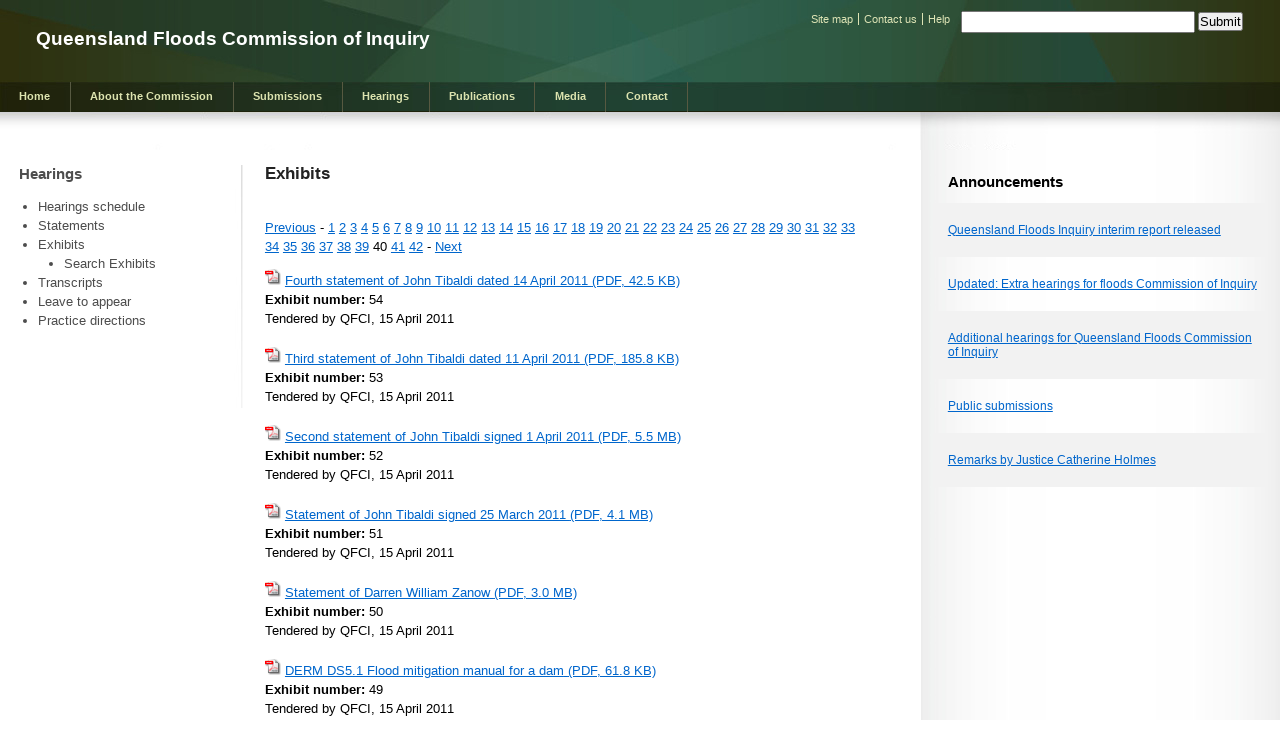

--- FILE ---
content_type: text/html; charset=UTF-8
request_url: http://floodcommission.qld.gov.au/hearings/exhibits/exhibits_result_3740_result_page=40.html
body_size: 39614
content:

		 






<!DOCTYPE html PUBLIC "-//W3C//DTD XHTML 1.0 Transitional//EN" "http://www.w3.org/TR/xhtml1/DTD/xhtml1-transitional.dtd">
<html xmlns="http://www.w3.org/1999/xhtml" lang="en" xml:lang="en">
<head>
    <meta http-equiv="Content-Type" content="text/html; charset=UTF-8" />
    <title>Queensland Floods Commission of Inquiry</title> 

    <!-- MetaData -->
    
<!-- Functional //-->

<!-- Global Metadata //-->

<!-- Details //-->
<meta name="DC.Title" content="Exhibits" />
<meta name="DC.Creator" scheme="DC" content="Queensland Floods Commission of Inquiry" />
<meta name="DC.Contact" scheme="DC" content="info@floodcommission.qld.gov.au" />
<meta name="DC.Subject" scheme="DC" content="" />
<meta name="DC.Description" scheme="DC" content="" />
<meta name="DC.Date.Created" scheme="DC" content="07/02/2011 19:14:26" />
<meta name="DC.Date.Modified" scheme="DC" content="27/03/2012 17:06:15" />
<meta name="DC.Date.Published" scheme="DC" content="05/05/2011 16:45:33" />
<meta name="DC.Format" scheme="DC" content="HTML" />
<meta name="DC.Rights" content="http://www.qld.gov.au/right-to-information/" />
<meta name="DC.Identifier" content="http://www.floodcommission.qld.gov.au/hearings/exhibits" />
<meta name="AGLS.Cache" scheme="AGLS" content="Yes" />
<meta name="AGLS.Robots" scheme="AGLS" content="Yes" />



    <!-- CSS -->
    			<link rel="stylesheet" type="text/css" href="/_designs/queensland-flood-commission/css/global-css.css" media="all" />
								<link rel="stylesheet" type="text/css" href="/_designs/queensland-flood-commission/css/calendar.css" media="all" />
					

    
    <!-- END CSS -->

    <!-- JavaScript -->
    <link rel="stylesheet" type="text/css" href="/_designs/queensland-flood-commission/css/jquery.fancybox-1.3.4.css" media="screen" />

<script src="/__data/assets/js_file/0010/523/jquery.min.js" type="text/javascript"></script>
<script src="/__data/assets/js_file/0008/512/globaljs.js" type="text/javascript"></script>

<!-- AnythingSlider -->
<script src="/__data/assets/js_file/0015/546/jquery.easing.1.2.js" type="text/javascript"></script>
<script src="/__data/assets/js_file/0011/551/swfobject.js" type="text/javascript"></script>
<script src="/__data/assets/js_file/0013/544/jquery.anythingslider.min.js" type="text/javascript"></script>
<script src="/__data/assets/js_file/0014/545/jquery.anythingslider.fx.min.js" type="text/javascript"></script>

<!-- PicNet Table Filter -->
<script src="/__data/assets/js_file/0019/2467/picnet.table.filter.min.js" type="text/javascript"></script>
<script src="/__data/assets/js_file/0013/1552/jquery.fancybox-1.3.4.pack.js" type="text/javascript"></script>    <!-- END JavaScript -->


<script type="text/javascript">

  var _gaq = _gaq || [];
  _gaq.push(['_setAccount', 'UA-21279059-1']);
  _gaq.push(['_trackPageview']);

  (function() {
    var ga = document.createElement('script'); ga.type = 'text/javascript'; ga.async = true;
    ga.src = ('https:' == document.location.protocol ? 'https://ssl' : 'http://www') + '.google-analytics.com/ga.js';
    var s = document.getElementsByTagName('script')[0]; s.parentNode.insertBefore(ga, s);
  })();

</script>

</head>

<body>
    <div id="access">
        <h2>Skip links and keyboard navigation</h2>
        <ul>
            <li><a href="#content">Skip to content</a></li>
            <li><a href="#nav-site">Skip to navigation</a></li>
            <li><a href="#footer">Skip to footer</a></li>
            <li><a href="http://www.qld.gov.au/help/accessibility/keyboard.html#section-aria-keyboard-navigation">Use tab and cursor keys to move around the page (more information)</a></li>
        </ul>
    </div>

    <div id="header">
        
        <a id="qg-logo" href="http://www.qld.gov.au/">Queensland Floods Commission of Inquiry</a>
        
<ul id="tools">
            <li><a accesskey="3" href="/home/site-map/">Site map</a></li>
            <li><a accesskey="4" href="/contact">Contact us</a></li>
            <li class="no-bdr"><a href="http://www.qld.gov.au/help/">Help</a></li>
<li class="last"><form id="search-form" action="http://discover.search.qld.gov.au/s/search.html" role="search">
          <div class="search-wrapper">
            <label for="search-query">Search Flood Commission</label>
            <input type="text" value="" size="27" id="search-query" name="query" accesskey="5" class="">
            <input type="submit" value="Submit" class="submit">
            <input type="hidden" value="10" name="num_ranks">
            <input type="hidden" value="off" name="tiers">
            <input type="hidden" value="qgov~sp-djag" name="collection">
            <input type="hidden" value="floodcommission" name="profile">
            <input type="hidden" value="www.floodcommission.qld.gov.au" name="scope">
          </div>
        </form>
</li>
</ul>

        
        <h2 id="site-name"><a href="" accesskey="2">
            Queensland Floods Commission of Inquiry
        </a></h2>
        
    </div>
    
    <!-- ######################### MATRIX MAIN SITE NAV ######################## -->
    <div id="nav-site">
    		
            <ul>
                                <li>
                <a href="/home">Home</a>
                		
                </li>
                                <li>
                <a href="/about-the-commission">About the Commission</a>
                		
                    <ul>
                                                <li>
                            <a href="/about-the-commission/the-commissioners">The Commissioners</a>
                        </li>
                                                <li>
                            <a href="/about-the-commission/counsel-assisting">Counsel assisting</a>
                        </li>
                                                <li>
                            <a href="/about-the-commission/terms-of-reference">Terms of Reference</a>
                        </li>
                                                <li>
                            <a href="/about-the-commission/community-engagement">Community engagement</a>
                        </li>
                                            </ul>
                
						
                </li>
                                <li>
                <a href="/submissions">Submissions</a>
                		
                    <ul>
                                                <li>
                            <a href="/submissions/view-submissions-a-to-z">View submissions A to Z</a>
                        </li>
                                                <li>
                            <a href="/submissions/view-all-submissions">View all submissions</a>
                        </li>
                                            </ul>
                
						
                </li>
                                <li>
                <a href="/hearings">Hearings</a>
                		
                    <ul>
                                                <li>
                            <a href="/hearings/hearings-schedule">Hearings schedule</a>
                        </li>
                                                <li>
                            <a href="/hearings/statements">Statements</a>
                        </li>
                                                <li>
                            <a href="/hearings/exhibits">Exhibits</a>
                        </li>
                                                <li>
                            <a href="/hearings/transcripts">Transcripts</a>
                        </li>
                                                <li>
                            <a href="/hearings/leave-to-appear">Leave to appear</a>
                        </li>
                                                <li>
                            <a href="/hearings/practice-directions">Practice directions</a>
                        </li>
                                            </ul>
                
						
                </li>
                                <li>
                <a href="/publications">Publications</a>
                		
                    <ul>
                                                <li>
                            <a href="/publications/interim-report">Interim report</a>
                        </li>
                                                <li>
                            <a href="/publications/final-report">Final report</a>
                        </li>
                                                <li>
                            <a href="/publications/closing-submissions">Closing submissions</a>
                        </li>
                                            </ul>
                
						
                </li>
                                <li>
                <a href="/media">Media</a>
                		
                </li>
                                <li>
                <a href="/contact">Contact</a>
                		
                </li>
                            </ul>
    
						  
    </div>
     
    <div id="shadow">
    </div>
           
    <div id="page-container">

    <div id="nav-section">
            <div class="box-sizing">
            <!-- ########################## MATRIX LEFT NAV HEADER ########################## -->
                                <h2><a href="/hearings">Hearings</a></h2>
                            
            <!-- ########################## MATRIX LEFT NAV ################### -->
            		
            <ul>
                            <li class=""><a href="/hearings/hearings-schedule">Hearings schedule</a>
                		
                </li>
                            <li class=""><a href="/hearings/statements">Statements</a>
                		
                </li>
                            <li class="selected"><a href="/hearings/exhibits">Exhibits</a>
                		
                    <ul class="subnav">
                                                    <li class=""><a href="/hearings/exhibits/search">Search Exhibits</a></li>
                                            </ul>
                
						
                </li>
                            <li class=""><a href="/hearings/transcripts">Transcripts</a>
                		
                </li>
                            <li class=""><a href="/hearings/leave-to-appear">Leave to appear</a>
                		
                </li>
                            <li class=""><a href="/hearings/practice-directions">Practice directions</a>
                		
                </li>
                        </ul>
            
						
        </div>
        
        </div>


 <!-- Supplymentary right column content -->
        <div class="aside">
            <div class="box-sizing">
              <div id="right_col">     
 
<h4>Announcements</h4>
<div id="announcements_listing">
<div rel="id-8795" class="news_item odd">
<p><a href="/media/queensland-floods-inquiry-interim-report-released">Queensland Floods Inquiry interim report released</a></p>
</div><div rel="id-11078" class="news_item even">
<p><a href="/media/extra-hearings-for-floods-commission-of-inquiry">Updated: Extra hearings for floods Commission of Inquiry</a></p>
</div><div rel="id-10186" class="news_item odd">
<p><a href="/media/additional-hearings-for-queensland-floods-commission-of-inquiry">Additional hearings for Queensland Floods Commission of Inquiry</a></p>
</div><div rel="id-11621" class="news_item even">
<p><a href="/media/public-submissions">Public submissions</a></p>
</div><div rel="id-11282" class="news_item odd">
<p><a href="/announcements/remarks-by-justice-catherine-holmes">Remarks by Justice Catherine Holmes</a></p>
</div>
</div>           

        </div>
             </div>
        </div>






        <!-- Main Column of Content -->
        <div id="content-container">
            <div id="content">
                <div class="article">
                        <div class="box-sizing">
                        <h1>Exhibits</h1>
                        
                        <!-- ################ MATRIX BODY ################# -->
                        
		<br /><ul style="display:block;list-style:none;margin:0;padding:0;">

<p>
<a href="/hearings/exhibits/exhibits_result_3740_result_page=39.html">Previous</a> -  <a href="/hearings/exhibits/exhibits_result_3740_result_page=1.html">1</a>  <a href="/hearings/exhibits/exhibits_result_3740_result_page=2.html">2</a>  <a href="/hearings/exhibits/exhibits_result_3740_result_page=3.html">3</a>  <a href="/hearings/exhibits/exhibits_result_3740_result_page=4.html">4</a>  <a href="/hearings/exhibits/exhibits_result_3740_result_page=5.html">5</a>  <a href="/hearings/exhibits/exhibits_result_3740_result_page=6.html">6</a>  <a href="/hearings/exhibits/exhibits_result_3740_result_page=7.html">7</a>  <a href="/hearings/exhibits/exhibits_result_3740_result_page=8.html">8</a>  <a href="/hearings/exhibits/exhibits_result_3740_result_page=9.html">9</a>  <a href="/hearings/exhibits/exhibits_result_3740_result_page=10.html">10</a>  <a href="/hearings/exhibits/exhibits_result_3740_result_page=11.html">11</a>  <a href="/hearings/exhibits/exhibits_result_3740_result_page=12.html">12</a>  <a href="/hearings/exhibits/exhibits_result_3740_result_page=13.html">13</a>  <a href="/hearings/exhibits/exhibits_result_3740_result_page=14.html">14</a>  <a href="/hearings/exhibits/exhibits_result_3740_result_page=15.html">15</a>  <a href="/hearings/exhibits/exhibits_result_3740_result_page=16.html">16</a>  <a href="/hearings/exhibits/exhibits_result_3740_result_page=17.html">17</a>  <a href="/hearings/exhibits/exhibits_result_3740_result_page=18.html">18</a>  <a href="/hearings/exhibits/exhibits_result_3740_result_page=19.html">19</a>  <a href="/hearings/exhibits/exhibits_result_3740_result_page=20.html">20</a>  <a href="/hearings/exhibits/exhibits_result_3740_result_page=21.html">21</a>  <a href="/hearings/exhibits/exhibits_result_3740_result_page=22.html">22</a>  <a href="/hearings/exhibits/exhibits_result_3740_result_page=23.html">23</a>  <a href="/hearings/exhibits/exhibits_result_3740_result_page=24.html">24</a>  <a href="/hearings/exhibits/exhibits_result_3740_result_page=25.html">25</a>  <a href="/hearings/exhibits/exhibits_result_3740_result_page=26.html">26</a>  <a href="/hearings/exhibits/exhibits_result_3740_result_page=27.html">27</a>  <a href="/hearings/exhibits/exhibits_result_3740_result_page=28.html">28</a>  <a href="/hearings/exhibits/exhibits_result_3740_result_page=29.html">29</a>  <a href="/hearings/exhibits/exhibits_result_3740_result_page=30.html">30</a>  <a href="/hearings/exhibits/exhibits_result_3740_result_page=31.html">31</a>  <a href="/hearings/exhibits/exhibits_result_3740_result_page=32.html">32</a>  <a href="/hearings/exhibits/exhibits_result_3740_result_page=33.html">33</a>  <a href="/hearings/exhibits/exhibits_result_3740_result_page=34.html">34</a>  <a href="/hearings/exhibits/exhibits_result_3740_result_page=35.html">35</a>  <a href="/hearings/exhibits/exhibits_result_3740_result_page=36.html">36</a>  <a href="/hearings/exhibits/exhibits_result_3740_result_page=37.html">37</a>  <a href="/hearings/exhibits/exhibits_result_3740_result_page=38.html">38</a>  <a href="/hearings/exhibits/exhibits_result_3740_result_page=39.html">39</a>  40  <a href="/hearings/exhibits/exhibits_result_3740_result_page=41.html">41</a>  <a href="/hearings/exhibits/exhibits_result_3740_result_page=42.html">42</a>  - <a href="/hearings/exhibits/exhibits_result_3740_result_page=41.html">Next</a>
</p>

<li>

	<img src="/__data/asset_types/pdf_file/icon.png"
		 alt=""
		 title=""
		 height="16"
		 width="16"
		  class="sq-icon" />
	 <a class="download" href="/__data/assets/pdf_file/0005/4865/QFCI_Exhibit_54_-_Fourth_Statement_of_John_Tibaldi_dated_14_April_2011.pdf" onclick="_gaq.push(['_trackEvent', 'QLD Flood Commission', 'Exhibit Download', '4865']);"><span class="title">Fourth statement of John Tibaldi dated 14 April 2011  </span> <span class="meta">(PDF, 42.5 KB)</span></a><br />
<b>Exhibit number:</b> 54<br />
<p style="margin:0;padding:0;">Tendered by QFCI, 15 April 2011</p>
<br />
</li><li>

	<img src="/__data/asset_types/pdf_file/icon.png"
		 alt=""
		 title=""
		 height="16"
		 width="16"
		  class="sq-icon" />
	 <a class="download" href="/__data/assets/pdf_file/0004/4864/QFCI_Exhibit_53_Third_Statement_Tibaldi.pdf" onclick="_gaq.push(['_trackEvent', 'QLD Flood Commission', 'Exhibit Download', '4864']);"><span class="title">Third statement of John Tibaldi dated 11 April 2011</span> <span class="meta">(PDF, 185.8 KB)</span></a><br />
<b>Exhibit number:</b> 53<br />
<p style="margin:0;padding:0;">Tendered by QFCI, 15 April 2011</p>
<br />
</li><li>

	<img src="/__data/asset_types/pdf_file/icon.png"
		 alt=""
		 title=""
		 height="16"
		 width="16"
		  class="sq-icon" />
	 <a class="download" href="/__data/assets/pdf_file/0003/4863/QFCI_Exhibit_52_-_Second_Statement_Tibaldi.pdf" onclick="_gaq.push(['_trackEvent', 'QLD Flood Commission', 'Exhibit Download', '4863']);"><span class="title">Second statement of John Tibaldi signed 1 April 2011 </span> <span class="meta">(PDF, 5.5 MB)</span></a><br />
<b>Exhibit number:</b> 52<br />
<p style="margin:0;padding:0;">Tendered by QFCI, 15 April 2011</p>
<br />
</li><li>

	<img src="/__data/asset_types/pdf_file/icon.png"
		 alt=""
		 title=""
		 height="16"
		 width="16"
		  class="sq-icon" />
	 <a class="download" href="/__data/assets/pdf_file/0020/4862/QFCI_Exhibit_51_-_First_Statement_Tibaldi.pdf" onclick="_gaq.push(['_trackEvent', 'QLD Flood Commission', 'Exhibit Download', '4862']);"><span class="title">Statement of John Tibaldi signed 25 March 2011 </span> <span class="meta">(PDF, 4.1 MB)</span></a><br />
<b>Exhibit number:</b> 51<br />
<p style="margin:0;padding:0;">Tendered by QFCI, 15 April 2011</p>
<br />
</li><li>

	<img src="/__data/asset_types/pdf_file/icon.png"
		 alt=""
		 title=""
		 height="16"
		 width="16"
		  class="sq-icon" />
	 <a class="download" href="/__data/assets/pdf_file/0019/4861/QFCI_Exhibit_50_-_Statement_of_Zanow.pdf" onclick="_gaq.push(['_trackEvent', 'QLD Flood Commission', 'Exhibit Download', '4861']);"><span class="title">Statement of Darren William Zanow</span> <span class="meta">(PDF, 3.0 MB)</span></a><br />
<b>Exhibit number:</b> 50<br />
<p style="margin:0;padding:0;">Tendered by QFCI, 15 April 2011</p>
<br />
</li><li>

	<img src="/__data/asset_types/pdf_file/icon.png"
		 alt=""
		 title=""
		 height="16"
		 width="16"
		  class="sq-icon" />
	 <a class="download" href="/__data/assets/pdf_file/0018/4860/QFCI_Exhibit_49_-_DERM_DS5_1_Flood_mitigation_manual_for_dam.PDF" onclick="_gaq.push(['_trackEvent', 'QLD Flood Commission', 'Exhibit Download', '4860']);"><span class="title">DERM DS5.1 Flood mitigation manual for a dam</span> <span class="meta">(PDF, 61.8 KB)</span></a><br />
<b>Exhibit number:</b> 49<br />
<p style="margin:0;padding:0;">Tendered by QFCI, 15 April 2011</p>
<br />
</li><li>

	<img src="/__data/asset_types/pdf_file/icon.png"
		 alt=""
		 title=""
		 height="16"
		 width="16"
		  class="sq-icon" />
	 <a class="download" href="/__data/assets/pdf_file/0008/4859/QFCI_Exhibit_48_-_Email_Rob_Drury_to_Flood_Operations_Engineers_14_Jan_2011.PDF" onclick="_gaq.push(['_trackEvent', 'QLD Flood Commission', 'Exhibit Download', '4859']);"><span class="title">Email Rob Drury to Flood Operations Engineers titled Names, 14 Jan 2011</span> <span class="meta">(PDF, 58.8 KB)</span></a><br />
<b>Exhibit number:</b> 48<br />
<p style="margin:0;padding:0;">Tendered by QFCI, 15 April 2011</p>
<br />
</li><li>

	<img src="/__data/asset_types/pdf_file/icon.png"
		 alt=""
		 title=""
		 height="16"
		 width="16"
		  class="sq-icon" />
	 <a class="download" href="/__data/assets/pdf_file/0007/4858/QFCI_Exhibit_47_-_Email_Terry_Malone_to_Flood_Operations_Engineers_10_Jan_2011.PDF" onclick="_gaq.push(['_trackEvent', 'QLD Flood Commission', 'Exhibit Download', '4858']);"><span class="title">Email Terry Malone to Flood Operations, 10 Jan 2011</span> <span class="meta">(PDF, 34.0 KB)</span></a><br />
<b>Exhibit number:</b> 47<br />
<p style="margin:0;padding:0;">Tendered by QFCI, 15 April 2011</p>
<br />
</li><li>

	<img src="/__data/asset_types/pdf_file/icon.png"
		 alt=""
		 title=""
		 height="16"
		 width="16"
		  class="sq-icon" />
	 <a class="download" href="/__data/assets/pdf_file/0009/4896/Interview-transcript-of-Terrence-Malone,-31.03.11.pdf" onclick="_gaq.push(['_trackEvent', 'QLD Flood Commission', 'Exhibit Download', '4896']);"><span class="title">Interview transcript of Terrence Malone, 30.03.11</span> <span class="meta">(PDF, 256.5 KB)</span></a><br />
<b>Exhibit number:</b> 46<br />
<p style="margin:0;padding:0;">Tendered by QFCI, 14 April 2011</p>
<br />
</li><li>

	<img src="/__data/asset_types/pdf_file/icon.png"
		 alt=""
		 title=""
		 height="16"
		 width="16"
		  class="sq-icon" />
	 <a class="download" href="/__data/assets/pdf_file/0020/4565/QFCI_Exhibit_45_-_Statement_of_Terrence_Malone.PDF" onclick="_gaq.push(['_trackEvent', 'QLD Flood Commission', 'Exhibit Download', '4565']);"><span class="title">Statement of Terrence Malone</span> <span class="meta">(PDF, 4.4 MB)</span></a><br />
<b>Exhibit number:</b> 45<br />
<p style="margin:0;padding:0;">Tendered by QFCI, 14 April 2011</p>
<br />
</li><li>

	<img src="/__data/asset_types/pdf_file/icon.png"
		 alt=""
		 title=""
		 height="16"
		 width="16"
		  class="sq-icon" />
	 <a class="download" href="/__data/assets/pdf_file/0007/4993/Interview-of-Robert-Ayre,-30.03.11.pdf" onclick="_gaq.push(['_trackEvent', 'QLD Flood Commission', 'Exhibit Download', '4993']);"><span class="title">Interview transcript of Robert Ayre, 30.03.11</span> <span class="meta">(PDF, 378.3 KB)</span></a><br />
<b>Exhibit number:</b> 44<br />
<p style="margin:0;padding:0;">Tendered by QFCI, 14 April 2011</p>
<br />
</li><li>

	<img src="/__data/asset_types/pdf_file/icon.png"
		 alt=""
		 title=""
		 height="16"
		 width="16"
		  class="sq-icon" />
	 <a class="download" href="/__data/assets/pdf_file/0010/4987/Interview-of-John-Ruffini,-29.03.11.pdf" onclick="_gaq.push(['_trackEvent', 'QLD Flood Commission', 'Exhibit Download', '4987']);"><span class="title">Interview transcript of John Ruffini, 29.03.11</span> <span class="meta">(PDF, 650.0 KB)</span></a><br />
<b>Exhibit number:</b> 43<br />
<p style="margin:0;padding:0;">Tendered by QFCI, 14 April 2011</p>
<br />
</li><li>

	<img src="/__data/asset_types/pdf_file/icon.png"
		 alt=""
		 title=""
		 height="16"
		 width="16"
		  class="sq-icon" />
	 <a class="download" href="/__data/assets/pdf_file/0019/4564/QFCI_Exhibit_42_-_Statement_of_John_Ruffini.PDF" onclick="_gaq.push(['_trackEvent', 'QLD Flood Commission', 'Exhibit Download', '4564']);"><span class="title">Statement of John Ruffini</span> <span class="meta">(PDF, 4.8 MB)</span></a><br />
<b>Exhibit number:</b> 42<br />
<p style="margin:0;padding:0;">Tendered by QFCI, 14 April 2011</p>
<br />
</li><li>

	<img src="/__data/asset_types/pdf_file/icon.png"
		 alt=""
		 title=""
		 height="16"
		 width="16"
		  class="sq-icon" />
	 <a class="download" href="/__data/assets/pdf_file/0018/4563/QFCI_Exhibit_41_-_Statement_of_Jenny_Moore_-and-_photos.PDF" onclick="_gaq.push(['_trackEvent', 'QLD Flood Commission', 'Exhibit Download', '4563']);"><span class="title">Statement of Jenny Moore &amp; photos</span> <span class="meta">(PDF, 1.5 MB)</span></a><br />
<b>Exhibit number:</b> 41<br />
<p style="margin:0;padding:0;">Tendered by QFCI, 14 April 2011</p>
<br />
</li><li>

	<img src="/__data/asset_types/pdf_file/icon.png"
		 alt=""
		 title=""
		 height="16"
		 width="16"
		  class="sq-icon" />
	 <a class="download" href="/__data/assets/pdf_file/0017/4562/QFCI_Exhibit_40_-_Letters_from_Johnson_Winter_-and-_Slattery_-_A-PAC_Sky_News.PDF" onclick="_gaq.push(['_trackEvent', 'QLD Flood Commission', 'Exhibit Download', '4562']);"><span class="title">Letters from Johnson, Winter &amp; Slattery - A-PAC Sky News</span> <span class="meta">(PDF, 133.2 KB)</span></a><br />
<b>Exhibit number:</b> 40<br />
<p style="margin:0;padding:0;">Tendered by QFCI, 14 April 2011</p>
<br />
</li><li>

	<img src="/__data/asset_types/pdf_file/icon.png"
		 alt=""
		 title=""
		 height="16"
		 width="16"
		  class="sq-icon" />
	 <a class="download" href="/__data/assets/pdf_file/0015/4560/QFCI_Exhibit_39_Meteorological_and_Hydrological_Overview_-_rainfall_and_flooding.pdf" onclick="_gaq.push(['_trackEvent', 'QLD Flood Commission', 'Exhibit Download', '4560']);"><span class="title">Meteorological and Hydrological Overview - rainfall and flooding</span> <span class="meta">(PDF, 4.9 MB)</span></a><br />
<b>Exhibit number:</b> 39<br />
<p style="margin:0;padding:0;">Tendered by QFCI, 13 April 2011</p>
<br />
</li><li>

	<img src="/__data/asset_types/pdf_file/icon.png"
		 alt=""
		 title=""
		 height="16"
		 width="16"
		  class="sq-icon" />
	 <a class="download" href="/__data/assets/pdf_file/0005/4559/QFCI_Exhibit_38_Bureau_of_Meteorology_Provision_of_Preliminary_Meterological_and_Hydrological_Information.pdf" onclick="_gaq.push(['_trackEvent', 'QLD Flood Commission', 'Exhibit Download', '4559']);"><span class="title">BoM: Provision of Preliminary Meterological, Hydrological Information</span> <span class="meta">(PDF, 5.3 MB)</span></a><br />
<b>Exhibit number:</b> 38<br />
<p style="margin:0;padding:0;">Tendered by QFCI, 13 April 2011</p>
<br />
</li><li>

	<img src="/__data/asset_types/pdf_file/icon.png"
		 alt=""
		 title=""
		 height="16"
		 width="16"
		  class="sq-icon" />
	 <a class="download" href="/__data/assets/pdf_file/0004/4558/QFCI_Exhibit_37_Statement_of_Jim_Davidson.pdf" onclick="_gaq.push(['_trackEvent', 'QLD Flood Commission', 'Exhibit Download', '4558']);"><span class="title">Statement of Jim Davidson</span> <span class="meta">(PDF, 350.4 KB)</span></a><br />
<b>Exhibit number:</b> 37<br />
<p style="margin:0;padding:0;">Tendered by QFCI, 13 April 2011</p>
<br />
</li><li>

	<img src="/__data/asset_types/pdf_file/icon.png"
		 alt=""
		 title=""
		 height="16"
		 width="16"
		  class="sq-icon" />
	 <a class="download" href="/__data/assets/pdf_file/0004/11938/QFCI_-_Exhibit_37_Report_to_Queensland_Floods_Commission_of_Inquiry_Response.PDF" onclick="_gaq.push(['_trackEvent', 'QLD Flood Commission', 'Exhibit Download', '11938']);"><span class="title">Statement of James Davidson - Annexure JD-1</span> <span class="meta">(PDF, 19.0 MB)</span></a><br />
<b>Exhibit number:</b> 37<br />
<p style="margin:0;padding:0;">QFCI, 13 April 2011</p>
<br />
</li><li>

	<img src="/__data/asset_types/pdf_file/icon.png"
		 alt=""
		 title=""
		 height="16"
		 width="16"
		  class="sq-icon" />
	 <a class="download" href="/__data/assets/pdf_file/0003/4557/QFCI_Exhibit_36_Emails_from_Peter_Baddiley.pdf" onclick="_gaq.push(['_trackEvent', 'QLD Flood Commission', 'Exhibit Download', '4557']);"><span class="title">Emails from Peter Baddiley</span> <span class="meta">(PDF, 254.9 KB)</span></a><br />
<b>Exhibit number:</b> 36<br />
<p style="margin:0;padding:0;">Tendered by Brian O’Donnell QC, 13 April 2011</p>
<br />
</li><li>

	<img src="/__data/asset_types/pdf_file/icon.png"
		 alt=""
		 title=""
		 height="16"
		 width="16"
		  class="sq-icon" />
	 <a class="download" href="/__data/assets/pdf_file/0020/4556/QFCI_Exhibit_35_Rob_Hutchings_on_Behalf_of_Stephen_Robertson.pdf" onclick="_gaq.push(['_trackEvent', 'QLD Flood Commission', 'Exhibit Download', '4556']);"><span class="title">Letter from Rob Hutchings on behalf of Stephen Robertson</span> <span class="meta">(PDF, 68.2 KB)</span></a><br />
<b>Exhibit number:</b> 35<br />
<p style="margin:0;padding:0;">Tendered by QFCI, 13 April 2011</p>
<br />
</li><li>

	<img src="/__data/asset_types/pdf_file/icon.png"
		 alt=""
		 title=""
		 height="16"
		 width="16"
		  class="sq-icon" />
	 <a class="download" href="/__data/assets/pdf_file/0009/4302/QFCI_Exhibit_34_-_Cover_sheet.pdf" onclick="_gaq.push(['_trackEvent', 'QLD Flood Commission', 'Exhibit Download', '4302']);"><span class="title">Manual of Operational Procedures for flood mitigation - Wivenhoe, Somerset </span> <span class="meta">(PDF, 2.7 MB)</span></a><br />
<b>Exhibit number:</b> 34<br />
<p style="margin:0;padding:0;">Tendered by Darryl Rangiah, SC, 12 April 2011.</p>
<br />
</li><li>

	<img src="/__data/asset_types/pdf_file/icon.png"
		 alt=""
		 title=""
		 height="16"
		 width="16"
		  class="sq-icon" />
	 <a class="download" href="/__data/assets/pdf_file/0008/4301/QFCI_Exhibit_33_-_Second_Statement_of_Terrence_Alwyn_Malone_11-04-11.pdf" onclick="_gaq.push(['_trackEvent', 'QLD Flood Commission', 'Exhibit Download', '4301']);"><span class="title">Second statement - Terrence Alwyn Malone, 11-04-11</span> <span class="meta">(PDF, 5.0 MB)</span></a><br />
<b>Exhibit number:</b> 33<br />
<p style="margin:0;padding:0;">Tendered by Ralph Devlin, SC, 12 April 2011</p>
<br />
</li><li>

	<img src="/__data/asset_types/pdf_file/icon.png"
		 alt=""
		 title=""
		 height="16"
		 width="16"
		  class="sq-icon" />
	 <a class="download" href="/__data/assets/pdf_file/0007/4300/QFCI_Exhibit_32_-_Submissions_of_certain_media_organisations.PDF" onclick="_gaq.push(['_trackEvent', 'QLD Flood Commission', 'Exhibit Download', '4300']);"><span class="title">Submissions of media organisations - non-publication order</span> <span class="meta">(PDF, 331.7 KB)</span></a><br />
<b>Exhibit number:</b> 32<br />
<p style="margin:0;padding:0;">Tendered by M.F.Johnston, 12 April 2011</p>
<br />
</li><li>

	<img src="/__data/asset_types/pdf_file/icon.png"
		 alt=""
		 title=""
		 height="16"
		 width="16"
		  class="sq-icon" />
	 <a class="download" href="/__data/assets/pdf_file/0006/4299/QFCI_Exhibit_31_-_Cover_Sheet.PDF" onclick="_gaq.push(['_trackEvent', 'QLD Flood Commission', 'Exhibit Download', '4299']);"><span class="title">CD of animation - Jan 2011, 3 hourly rainfalls</span> <span class="meta">(PDF, 178.7 KB)</span></a><br />
<b>Exhibit number:</b> 31<br />
<p style="margin:0;padding:0;">Tendered by Ralph Devlin, SC, 12 April 2011</p>
<br />
</li><li>

	<img src="/__data/asset_types/pdf_file/icon.png"
		 alt=""
		 title=""
		 height="16"
		 width="16"
		  class="sq-icon" />
	 <a class="download" href="/__data/assets/pdf_file/0004/4297/QFCI_Exhibit_30_January_2011_Flood_Event_Report_on_the_operation_of_North_Pine_Dam.pdf" onclick="_gaq.push(['_trackEvent', 'QLD Flood Commission', 'Exhibit Download', '4297']);"><span class="title">Flood event report on North Pine Dam</span> <span class="meta">(PDF, 4.5 MB)</span></a><br />
<b>Exhibit number:</b> 30<br />
<p style="margin:0;padding:0;">Tendered by QFCI, 12 April 2011.</p>
<br />
</li><li>

	<img src="/__data/asset_types/pdf_file/icon.png"
		 alt=""
		 title=""
		 height="16"
		 width="16"
		  class="sq-icon" />
	 <a class="download" href="/__data/assets/pdf_file/0003/4296/QFCI_Exhibit_29_Manual_of_Operational_Procedures_for_Flood_Mitigation_at_North_Pine_Dam.pdf" onclick="_gaq.push(['_trackEvent', 'QLD Flood Commission', 'Exhibit Download', '4296']);"><span class="title">Manual of operational procedures for flood mitigation - North Pine Dam</span> <span class="meta">(PDF, 4.0 MB)</span></a><br />
<b>Exhibit number:</b> 29<br />
<p style="margin:0;padding:0;">Tendered by QFCI, 12 April 2011.</p>
<br />
</li><li>

	<img src="/__data/asset_types/pdf_file/icon.png"
		 alt=""
		 title=""
		 height="16"
		 width="16"
		  class="sq-icon" />
	 <a class="download" href="/__data/assets/pdf_file/0015/4290/QFCI_Exhibit_28_-_Email_-_Peter_Hill_to_Barton_Maher.pdf" onclick="_gaq.push(['_trackEvent', 'QLD Flood Commission', 'Exhibit Download', '4290']);"><span class="title">QFCI Exhibit 28 - Email - Peter Hill to Barton Maher</span> <span class="meta">(PDF, 145.2 KB)</span></a><br />
<b>Exhibit number:</b> 28<br />
<p style="margin:0;padding:0;">Tendered by QFCI, 12 April 2011</p>
<br />
</li><li>

	<img src="/__data/asset_types/pdf_file/icon.png"
		 alt=""
		 title=""
		 height="16"
		 width="16"
		  class="sq-icon" />
	 <a class="download" href="/__data/assets/pdf_file/0020/4295/QFCI_Exhibit_27_-_Hydrograph_of_elevation_of_Wivenhoe_Dam.PDF" onclick="_gaq.push(['_trackEvent', 'QLD Flood Commission', 'Exhibit Download', '4295']);"><span class="title">Hydrograph of elevation of Wivenhoe Dam (Appendix Q, p.14)</span> <span class="meta">(PDF, 56.7 KB)</span></a><br />
<b>Exhibit number:</b> 27<br />
<p style="margin:0;padding:0;">Tendered by QFCI, 12 April 2011</p>
<br />
</li><li>

	<img src="/__data/asset_types/pdf_file/icon.png"
		 alt=""
		 title=""
		 height="16"
		 width="16"
		  class="sq-icon" />
	 <a class="download" href="/__data/assets/pdf_file/0019/4294/QFCI_Exhibit_26_-_Flood_Preparedness_Report_Wivenhoe_Somerset_-and-_North_Pine_Dam.PDF" onclick="_gaq.push(['_trackEvent', 'QLD Flood Commission', 'Exhibit Download', '4294']);"><span class="title">Flood Preparedness Report (Wivenhoe, Somerset, North Pine Dam)</span> <span class="meta">(PDF, 2.7 MB)</span></a><br />
<b>Exhibit number:</b> 26<br />
<p style="margin:0;padding:0;">Tendered by QFCI, 12 April 2011</p>
<br />
</li>

<p>
<a href="/hearings/exhibits/exhibits_result_3740_result_page=39.html">Previous</a> -  <a href="/hearings/exhibits/exhibits_result_3740_result_page=1.html">1</a>  <a href="/hearings/exhibits/exhibits_result_3740_result_page=2.html">2</a>  <a href="/hearings/exhibits/exhibits_result_3740_result_page=3.html">3</a>  <a href="/hearings/exhibits/exhibits_result_3740_result_page=4.html">4</a>  <a href="/hearings/exhibits/exhibits_result_3740_result_page=5.html">5</a>  <a href="/hearings/exhibits/exhibits_result_3740_result_page=6.html">6</a>  <a href="/hearings/exhibits/exhibits_result_3740_result_page=7.html">7</a>  <a href="/hearings/exhibits/exhibits_result_3740_result_page=8.html">8</a>  <a href="/hearings/exhibits/exhibits_result_3740_result_page=9.html">9</a>  <a href="/hearings/exhibits/exhibits_result_3740_result_page=10.html">10</a>  <a href="/hearings/exhibits/exhibits_result_3740_result_page=11.html">11</a>  <a href="/hearings/exhibits/exhibits_result_3740_result_page=12.html">12</a>  <a href="/hearings/exhibits/exhibits_result_3740_result_page=13.html">13</a>  <a href="/hearings/exhibits/exhibits_result_3740_result_page=14.html">14</a>  <a href="/hearings/exhibits/exhibits_result_3740_result_page=15.html">15</a>  <a href="/hearings/exhibits/exhibits_result_3740_result_page=16.html">16</a>  <a href="/hearings/exhibits/exhibits_result_3740_result_page=17.html">17</a>  <a href="/hearings/exhibits/exhibits_result_3740_result_page=18.html">18</a>  <a href="/hearings/exhibits/exhibits_result_3740_result_page=19.html">19</a>  <a href="/hearings/exhibits/exhibits_result_3740_result_page=20.html">20</a>  <a href="/hearings/exhibits/exhibits_result_3740_result_page=21.html">21</a>  <a href="/hearings/exhibits/exhibits_result_3740_result_page=22.html">22</a>  <a href="/hearings/exhibits/exhibits_result_3740_result_page=23.html">23</a>  <a href="/hearings/exhibits/exhibits_result_3740_result_page=24.html">24</a>  <a href="/hearings/exhibits/exhibits_result_3740_result_page=25.html">25</a>  <a href="/hearings/exhibits/exhibits_result_3740_result_page=26.html">26</a>  <a href="/hearings/exhibits/exhibits_result_3740_result_page=27.html">27</a>  <a href="/hearings/exhibits/exhibits_result_3740_result_page=28.html">28</a>  <a href="/hearings/exhibits/exhibits_result_3740_result_page=29.html">29</a>  <a href="/hearings/exhibits/exhibits_result_3740_result_page=30.html">30</a>  <a href="/hearings/exhibits/exhibits_result_3740_result_page=31.html">31</a>  <a href="/hearings/exhibits/exhibits_result_3740_result_page=32.html">32</a>  <a href="/hearings/exhibits/exhibits_result_3740_result_page=33.html">33</a>  <a href="/hearings/exhibits/exhibits_result_3740_result_page=34.html">34</a>  <a href="/hearings/exhibits/exhibits_result_3740_result_page=35.html">35</a>  <a href="/hearings/exhibits/exhibits_result_3740_result_page=36.html">36</a>  <a href="/hearings/exhibits/exhibits_result_3740_result_page=37.html">37</a>  <a href="/hearings/exhibits/exhibits_result_3740_result_page=38.html">38</a>  <a href="/hearings/exhibits/exhibits_result_3740_result_page=39.html">39</a>  40  <a href="/hearings/exhibits/exhibits_result_3740_result_page=41.html">41</a>  <a href="/hearings/exhibits/exhibits_result_3740_result_page=42.html">42</a>  - <a href="/hearings/exhibits/exhibits_result_3740_result_page=41.html">Next</a>
</p>

</ul>


<!-- Delete iframes get generated into this div -->
<div id="delete_iframes" style="display: none"></div>


<div style="display: none;">
<div id="mp3_popup" style="width:200px;height:50px;overflow:auto;">

</div>
</div>


<script type="text/javascript">
//<![CDATA[

$(document).ready(function () {

  $('a.mp3_play').fancybox({
      'titlePosition': 'inside',
      'transitionIn': 'none',
      'transitionOut': 'none'
  });


var mp3Url = '';

$('a.mp3_play').click(function(){
   mp3Url = $(this).parent().find('a.download').attr('href');
   var fullUrl = 'http://floodcommission.qld.gov.au/__data/assets/file/0003/3837/niftyplayer.swf?file=' + mp3Url + '&as=1';

$('#mp3_popup').html('<object classid="clsid:D27CDB6E-AE6D-11cf-96B8-444553540000" codebase="http://download.macromedia.com/pub/shockwave/cabs/flash/swflash.cab#version=6,0,0,0" width="165" height="38" id="niftyPlayer1" align=""><param name=movie value="' + fullUrl + '"><param name=quality value=high><param name=bgcolor value=#FFFFFF><embed src="' + fullUrl + '" quality=high bgcolor=#FFFFFF width="165" height="38" name="niftyPlayer1" align="" type="application/x-shockwave-flash" pluginspage="http://www.macromedia.com/go/getflashplayer"></embed></object>');

});

});
//]]>
</script>                        
                    </div>
                </div><!-- end .article -->
            </div><!-- end #content -->    
        </div>

    </div><!-- End Page-container-->

    <!-- Footer Content --> 
    <div id="footer">    
            <h2>Site footer</h2>
            <ul>
                <li class="legal"><a href="http://www.qld.gov.au/legal/copyright/">Copyright</a></li>
                <li class="legal"><a href="http://www.qld.gov.au/legal/disclaimer/">Disclaimer</a></li>
                <li class="legal"><a href="http://www.qld.gov.au/legal/privacy/">Privacy</a></li>
                <li><a href="http://www.qld.gov.au/help/accessibility/">Accessibility</a></li>
                <li id="languages"><a href="http://www.qld.gov.au/languages/">Other languages</a></li>
                <li id="feeback"><a href="">Website Feedback</a></li>
            </ul>
            <p class="legal">© The State of Queensland (Queensland Floods Commission of Inquiry) 2011</p>
    </div>
    
</body>
</html>



--- FILE ---
content_type: text/css
request_url: http://floodcommission.qld.gov.au/_designs/queensland-flood-commission/css/global-css.css
body_size: 18126
content:
/*
  Running MySource Matrix
  Developed by Squiz - http://www.squiz.net
  MySource, MySource Matrix and Squiz.net are registered Trademarks of Squiz Pty Ltd
  Page generated: 30 April 2013 11:00:44
*/


/* ====================== reset.css =================== */
/* reset.css - do not disturb - see reset docs */
body,div,dl,dt,dd,ul,ol,li,h1,h2,h3,h4,h5,h6,pre,
form,fieldset,input,textarea,p,blockquote,th,td {
    margin: 0;
    padding: 0;
}
input, textarea, select {
    margin: 0;
}

/* reset block elements */
html, body {
    min-width: 1280px;
    width: auto !important;
    width: 1280px;
    width: 100%;
}

body {
    line-height: 1.5;
    font-size: 100%;
    vertical-align: baseline;
    color: #000;
}
dd {
    margin-left: 2em;
}
blockquote {
    margin-left: 2em;
    margin-right: 2em;
}
/* Vertical rhythm */
p, ul, ol, dl, blockquote {
    margin-top: 1em;
    margin-bottom: 1em;
}

/* reset lists */
ul, ol {
    display: block;
    list-style-type: disc;
    list-style-position: outside;
    margin: 1em 0;
    padding: 0 0 0 2em;
}
ol {
    list-style-type: decimal;
    list-style-position: outside;
}
li {
    display: list-item;
}
/* nested lists have no top/bottom margins */
ul ul, ul ol, ul dl,
ol ul, ol ol, ol dl,
dl ul, dl ol, dl dl {
    margin-top: 0;
    margin-bottom: 0;
}

/* reset tables */
table {
    border-spacing: 0;
    border-collapse: collapse;
    text-indent: 0;
    width: 100%;
}
caption {
    padding: 0;
    text-align: center;
}
td, th { 
    display: table-cell;
    vertical-align: top;
    text-align: left;
    padding: 2px 5px 2px 5px;
    margin: 0px;
    font-weight: normal;
}

.tableborder td { 
    display: table-cell;
    vertical-align: top;
    text-align: left;
    padding: .2em .5em;
    font-weight: normal;
    border: 1px solid #000;
}

tr.odd {
    background-color: #F2F2F2;
}

/* reset media */
img {
    border: none;
}

/* link colours */
a, a:link {
    color: #06c;
}
a:visited {
    color: #80b;
}
a:active {
    color: #c00;
}

/* additional css functions */
.hide {
display: none;
}

.noborder {
border: none;
text-decoration: none;
}

/* ====================== typography.css =================== */

/* typography */
body {
    font-family: Verdana, Helvetica, Arial, sans-serif;
    font-size: 100%;
    line-height: 1.5;
    color: #000;
}
.article,
#tools,
#nav-site ul,
#nav-section,
.aside,
#document-properties,
#post-page-options,
#page-feedback,
#footer {
    font-size: 80%;
}
#nav-site ul ul {
    font-size: 100%; /* Stop font-size above from cascading */
}

.article .caption,
#footer .max-width .box-sizing {
    font-size: 75%;
}
#breadcrumbs {
    font-size: 75%;
}
h1, h2, h3, h4, h5, h6 {
    font-family: "Trebuchet MS", Helvetica, Arial, sans-serif;
}
h1, h2, h3, h4, h5, h6, dt, strong, caption, th {
    font-weight: bold;
}
h1 {
    font-size: 130%;
    color: #232323;
    margin: 3px 0 0 0;
}
h2 {
    font-size: 115%;
    margin: .83em 0;
    color: #232323;
}
#header h2 {
    font-size: 100%;
}
h3 {
    font-size: 130%;
    margin: 1em 0;
}
h4 {
    font-size: 120%;
    margin: 1.33em 0;
}
h5 {
    font-size: 110%;
    margin: 1.5em 0;
}
h6 {
    font-size: 100%;
    margin: 1.7em 0;
}
blockquote, q {
    quotes: none;
}
blockquote:before, blockquote:after,
q:before, q:after {
    content: '';
    content: none;
}
i, cite, em, var, dfn {
    font-style: italic;
}
tt, code, kbd, samp, pre {
    font-family: "Courier New", Courier, monospace;
}
pre {
    display: block;
    white-space: pre;
    margin: 1em 0;
}
/* titles */
abbr, acronym {
    border-bottom: 1px dotted #666;
}

/* links */
a, a:link, a:visited, a:hover, a:focus {
    text-decoration: underline;
}
/* Navigation links underlined on focus/hover only */
#tools a,
#tools a:link,
#tools a:visited,
#nav-site a,
#nav-site a:link,
#nav-site a:visited,
#nav-section a,
#nav-section a:link,
#nav-section a:visited,
#footer a,
#footer a:link,
#footer a:visited {
    text-decoration: none;
}

#tools a:hover,
#tools a:focus,
#nav-site a:hover,
#nav-site a:focus,
#nav-section a:hover,
#nav-section a:focus,
#footer a:hover,
#footer a:focus {
    text-decoration: underline;
}

/* ====================== layout.css =================== */
/* shared layout */
#shadow {
    clear: both;
    background: #FFF url(../../../__data/assets/image/0010/271/header_shadow.jpg) top right repeat-x;
    height: 38px;
}
/* hide from visual browsers */
#access h2,
#header h2:first-child,
#search-form label,
#nav-site h2,
#breadcrumbs h2,
#footer h2 {
    position: absolute;
    left: -9999px;
    width: 990px;
}

/* navigation menus */
#access,
#tools,
#nav-site ul,
#breadcrumbs ol,
#footer ul {
    list-style-type: none;
    margin: 0;
    padding: 0;
}
#breadcrumbs li,
#footer li {
    display: block;
    float: left;
    padding: .2em .5em;
}
#nav-site li {
    display: block;
    float: left;
    padding: 4px 14px 5px 14px;
    border-right: 1px solid #575941;
}

#footer li {
    float: none;
    display: inline-block !important;
display: inline;
}
#breadcrumbs li.last-child {
    padding: .5em 1em .5em 1.5em;
    white-space: nowrap;
}
#nav-site a,
#breadcrumbs a,
#footer a,
#footer #fat-footer a {
    display: block;
    white-space: nowrap;
    padding: .2em .5em .3em;
}
#footer a {
    display: inline;
}

#nav-site a {
    color: #dce3af;
    font-weight: bold;
    font-size: 0.85em;
}


/* screen layout */
body {
    text-align: center;
}
#header {
    position: relative;
}
#header,
#nav-site,
#page-container {
    text-align: left;
    clear: both;
overflow: hidden;
}
#nav-site {
    clear: both;
    overflow: hidden;
width: 100%;
position: relative;
z-index: 999;
}

#page-container {
    clear: both;
    position: relative;
    overflow: hidden;
    background: #FFF url(../../../__data/assets/image/0013/274/right_column.jpg) repeat-y top right;
    width: 100%;
    width: expression(document.body.clientWidth < 1282? "1280px" : "auto");
}

#nav-section,
#content-container {
    float: left;
    position: relative;
}

#content-container {
width: 50%;
padding: 0 5px 0 0px;
}

#content-container, .article {
    overflow: hidden;
}

/* Setup box-model */
#nav-section .box-sizing,
.aside .box-sizing,
.article .box-sizing,
#breadcrumbs ol {
    overflow: hidden;
}



/* Consistent layout padding/margins */
#nav-section .box-sizing,
.aside .box-sizing,
.article .box-sizing,
#document-properties .box-sizing {
    padding: 0 1em .5em;
    overflow: hidden;
}
.article .box-sizing {
    padding-bottom: 1em;
}
#breadcrumbs ol {
    margin: 0;
}
.article,
#document-properties {
    margin: .7em 0 0;
}
.aside .box-sizing {
}


/* Clearing */
#document-properties {
    clear: both;
}

/* header */
#header {
    position: relative;
    background: #203b2c url(../../../__data/assets/image/0015/276/top_banner.jpg) repeat-x 0px 0px;
    height: 82px;
    
}
#header a img {
    border: none;    
}

/* Logo and site name */
#qg-logo {
    display: none;
}
#site-name {    
    float: left;
    line-height: normal;
    margin: 28px 0px 0px 36px;
}
#site-name a {
    color: #FFF;
    font-size: 1.2em;
    text-decoration: none;
}

/* Utilities */    
#tools {
    float: right;
    overflow: hidden;
    display: block;
    font-size: 0.7em;
    margin: 11px 37px 0px 0px;
}
#tools li {
    display: block;
    float: left;
}
#tools a,
#tools a:link,
#tools a:visited {
    text-decoration: none;
    color: #dde3b5;
    border-right: 1px solid #dde3b5;
    padding: 0px 5px 0px 5px;
    vertical-align: middle;
}
#tools a:hover {
    text-decoration: underline;
}
#tools form {
    text-align: left;
}
#tools
#search-form {
    padding-left: .5em;
}
#search-query {
    padding: .1em .2em;
}



/* Footer */
#footer {
    clear: both;
    background: #203b2c url(../../../__data/assets/image/0009/270/bottom_banner.jpg) repeat-x bottom left;
    height: 350px;
    font-size: 0.7em;
    color: #8b8d78;
}

#footer ul, #footer li, #footer a {
    padding: 0px; 
    margin: 0px;
}

#footer ul {
    background: #203b2c url(../../../__data/assets/image/0017/269/bottom_banner_nav.jpg) repeat-x 0px 0px;
    padding: 7px 0px 6px 0px; 
    margin: 0px;
    
}

    #footer ul li {
        border-right: 1px solid #8b8d78;
        padding: 0px 12px 0px 9px;
    }

    #footer a {
        color: #8b8d78;
        padding: 0px; 
        margin: 0px;
    }

#languages {
    text-align: left;
}

/* Hide print content */
.print-link-url,
#qg-logo img.print-version,
#site-name img.print-version {
    display: none;
}


/* ====================== layout-large.css =================== */

/* layout-large - 1024 */
/* Consistent layout margins */

#access a {
    position: absolute;
}
.article .box-sizing,
#document-properties .box-sizing,
#post-page-options ul,
#page-feedback form {
    margin: 0 .7em;
}

#breadcrumbs ol {
    margin: 0 0 0 .7em;
}

#nav-section {
    width: 19%;
    background: #FFF url(../../../__data/assets/image/0012/273/nav_section_bg.jpg) right 15px  no-repeat;
    height: 900px;
}
#breadcrumbs {
    width: 100%;
}
.article,
#document-properties,
#post-page-options,
#page-feedback {
}
.aside {
    width: 360px;
float: right;
}

#fat-footer .section {
    width: 18%;
    margin: 0 .7%;
}


/* ====================== access-links.css =================== */
#access {
background: #000;
color: #fff;
float: left;
width: 100%;
margin: 0;
padding: 0;
clear: both;
font-size: 80%;
text-align: left;
}
#access ul {
list-style-type: none;
margin: 0; padding: 0;
}
#access li {
float: left;
}
#access a {
float: left;
display: block;
color: #fff;
padding: .2em .5em;
margin: .2em .5em .3em;

/* Hidden offscreen till focused */
position: absolute;
left: -9999px;
}

#access a:focus,
#access.visible a {
position: static;
}
/* ====================== drop-down-menus.css =================== */
/*
CSS drop-downs for modern browsers
*/

#nav-site {
    background: #1f230c url(../../../__data/assets/image/0014/275/top_banner_nav_site.jpg) no-repeat 0px 0px;
    padding-left: 0;
}

#nav-site,
#nav-site .max-width {
    overflow: visible;
}

/* The following forces these elements to contain the floated elements within without relying on overflow:hidden; */
.page-options:after,
.page-options ul:after,
#nav-site:after,
#nav-site .max-width:after {
    content: ".";
    display: block;
    height: 0;
    font-size: 0;
    clear: both;
    visibility: hidden;
    speak: none;
}

#nav-site li a.open {
    position: relative;
    z-index: 3;
}


#nav-site ul li,
.page-options ul li,
.qg-drop-down li {
    position: relative;
}

#nav-site ul li ul li {
    background: #323323;
    border: none;
    margin: 0px;
}

/* Remove child menus from tab order until JavaScript enabled */
#nav-site ul li ul,
.page-options ul li ul {
    display: none;
    margin: 0px;
}

 /* Return child menus to tab order now that JS is available (.qg-drop-down class added using JavaScript) */
#nav-site ul.qg-drop-down li ul,
.page-options ul.qg-drop-down li ul {
    display: block;
}

#nav-site ul li ul,
.qg-drop-down li ul,
.page-options ul li ul {
    position: absolute;
    z-index: 1;
    
    /* Use off-left or off-top because menu items still needs to be focusable for keyboard nav to work.
       Use off-top because off-left was contributing to bug: Top of content and section nav cut off 
       when skip link followed to #content - but only when dropdowns JavaScript is enabled */
    top: -9999px;
}
#nav-site ul li ul {
    /* Off-top not working for nav-site, use off-left */
    top: 2.1em;
    left: -9999px;
    padding-bottom: 5px;
    background: #323323;
    border: 1px solid #575941;
}



#nav-site     ul li:hover ul,
#nav-site     ul li.hover ul,
.page-options ul li:hover ul,
.page-options ul li.hover ul,
.qg-drop-down    li:hover ul,
.qg-drop-down    li.hover ul,
#nav-site li.sfhover ul {
    display: block;
    left: 0em;
    top: 30px;
}

#nav-site ul  li:hover ul.right-edge,
#nav-site ul  li.hover ul.right-edge,
.page-options ul li:hover ul.right-edge,
.page-options ul li.hover ul.right-edge,
.qg-drop-down li:hover ul.right-edge,
.qg-drop-down li.hover ul.right-edge {
    /* For when the drop-down is too close to the right edge of the container to display aligned left */
    left: auto;
    top: 2em;
    right: .5em;
}


/* Hide all menu items deeper than one drop-down */
#nav-site ul li:hover ul ul,
.page-options ul li:hover ul ul,
.qg-drop-down li.hover ul ul {
    display: none;
}

#nav-site ul,
.page-options ul,
#nav-site ul ul li,
.page-options ul ul li {
    display: block;
    clear: left;
    float: none;
}

#nav-site ul ul li a,
.page-options ul ul li a {
    display: block;
    float: none;
}

/* Keyboard navigation */
a:focus,
input:focus,
textarea:focus,
button:focus,
select:focus,
.button:focus {
    outline: 2px solid #f8be4c;
}
a.mouse-focus:focus,
input.mouse-focus:focus,
textarea.mouse-focus:focus,
button.mouse-focus:focus,
select.mouse-focus:focus,
.button.mouse-focus:focus {
    outline: none;
}



/* page options */
#pre-page-options ul {
    float: right;
}
.page-options ul {
    list-style-type: none;
    margin: 0; padding: 0;
}
.page-options ul li {
    float: left;
}
.page-options ul li li {
    float: none;
    display: inline;
}
.page-options ul li a {
    display: block;
    padding: .2em .5em .3em;
}
#post-page-options ul {
    float: none;
    padding-left: .5em;
}
#post-page-options ul ul {
    padding-left: 0;
}
#post-page-options li:hover ul,
#post-page-options li.hover ul {
    top: auto;
    bottom: 2em;
    left: auto;
    z-index: 2;
}
#post-page-options li:hover ul.right-edge,
#post-page-options li.hover ul.right-edge {
    /* For when the drop-down is too close to the right edge of the container to display aligned left */
    left: auto;
    right: 0;
}


/* ====================== nav-section.css =================== */

/* section navigation */
#nav-section .qg-cue-widget .title {
    position: absolute;
    left: -9999px;
    width: 990px;
}
#nav-section .qg-cue-widget {
    margin: 0 5px 0 -19px;
    width: 14px;
    height: 14px;
    display: inline-block;
    line-height: 0;
}
#nav-section .qg-cue-widget img {
    speak: none;
    vertical-align: text-bottom;
}
#nav-section li.qg-cue-widget-container {
    list-style: none;
}
#nav-section h2 {
    margin-left: 6px;
}
#nav-section ul, #nav-section li, #nav-section a {
    color: #4d4d4d;
}

/* ====================== page-feedback.css =================== */
/* Page feedback form */
#page-feedback form ol.options li {
float: left;
clear: none;
padding: 0 2em 0 0;
}
#page-feedback form .textarea textarea {
width: 99%;
}
#page-feedback form {
padding: .1em 1em 1em;
overflow: hidden;
}
.form-item {
    margin-bottom: 1.2em;
}

.form-item-title {
    font-weight: bold;
}

.form-item-req {
    color: #CF3939;
}

.form-item-desc {
    font-size: 0.9em;
    margin-bottom: 0.3em;
}

.form-item-error {
    margin: 0.3em 0;
    padding: 0.3em;
    color: #FFF;
    background-color: #CF3939;
    border: 1px solid #841212;
    display: none;
    -moz-border-radius: 7px;
    -webkit-border-radius: 7px;
}

.form-list dt {
    font-weight: bold;
}

.form-list dd {
    margin-left: 0;
    margin-bottom: 1em;
}

.form-item button {
    background-color: #EFEFEF;
    border: 1px solid #CCC;
    color: #333;
    cursor: pointer;
    font-size: 1.2em;
    padding: 0.2em 1em;
    -moz-border-radius: 10px;
    -webkit-border-radius: 10px;
}


/* ===================== Custom CSS =========================*/
#body_design_area {
position:relative;
top: 1px;
left:1px;
}
.hidden {
    display: none;
}

#announcements_listing {
display: block;
}

#announcements_listing .news_item {
display: block;
padding: 0;
/* background: url(http://www.floodcommission.qld.gov.au/__data/assets/image/0007/511/sound_icon.gif) no-repeat 10px 20px; */
}

#announcements_listing div.odd {
display: block;
background: #f2f2f2 /* url(http://www.floodcommission.qld.gov.au/__data/assets/image/0007/511/sound_icon.gif) no-repeat 10px 20px */;
}

#announcements_listing .news_item:hover {
/* background: url(http://www.floodcommission.qld.gov.au/__data/assets/image/0007/511/sound_icon.gif) no-repeat 10px -45px !important; */
}

#announcements_listing div.odd:hover {
/* background: #f2f2f2 url(http://www.floodcommission.qld.gov.au/__data/assets/image/0007/511/sound_icon.gif) no-repeat 10px -45px !important; */
}

#announcements_listing div.hovers {
/* background: url(http://www.floodcommission.qld.gov.au/__data/assets/image/0007/511/sound_icon.gif) no-repeat 10px -45px; */
}

#announcements_listing div.odd.hovers {
/* background: #f2f2f2 url(http://www.floodcommission.qld.gov.au/__data/assets/image/0007/511/sound_icon.gif) no-repeat 10px -45px; */
}


#announcements_listing .news_item p {
margin: 0;
padding: 20px 10px 20px 15px;
line-height: 1.3em;
font-size: 0.9em;
}

.search_item {
display: block;
width: 100%;
margin: 5px 0;
padding: 10px;
}

.search_item h4, .search_item p {
margin: 0 0 5px 0;
}

#search_results div.odd {
background: #e9e9e9;
}

#right_col h4 {
margin: 20px 0 10px 15px;
}

#tools li.no-bdr a {
border: none;
}

#form_contents ul, 
#form_contents ul li {
list-style: none;
padding: 0;
}
#form_contents ul li {
margin: 0 0 5px 0;
}
p.alert{
  background:url(../../../__data/assets/image/0013/841/alert.gif) no-repeat scroll left 3px #FFFFCC;
  border:1px solid #EB9E1C;
  margin-bottom:1em;
  padding:0.25em 0 0.25em 22px;
}
body table td {
        border: none;
    }

body table#statements_listing td,
body table#statements_listing th {
border-bottom: 1px solid #f2f2f2;
}


/*=========== Hearings =========*/
body #upcoming_hearings_list tbody td {
  border-bottom: 1px solid #DDD;
  padding-top: 5px;
  padding-bottom: 5px;
}

span.date_divider {
  display: none;
  margin-left: 40px;
}

/*=========== Statements ========== */
#statements_listing tr.bottom_row td {
  padding-bottom: 10px;
  border-bottom: 1px solid #DDD;
}

#statements_listing tr.top_row td, 
#statements_listing tr.top_row th {
  background: #f2f2f2;
}

#statements_listing tr.second_row td, 
#statements_listing tr.second_row th {
  background: #f4f4f4;
}

--- FILE ---
content_type: text/css
request_url: http://floodcommission.qld.gov.au/_designs/queensland-flood-commission/css/calendar.css
body_size: 481
content:
/*
  Running MySource Matrix
  Developed by Squiz - http://www.squiz.net
  MySource, MySource Matrix and Squiz.net are registered Trademarks of Squiz Pty Ltd
  Page generated: 30 April 2013 11:00:46
*/


#calendarTable table {
    margin: 0px auto;
    background: #f2f2f2;
    font-size: 0.85em;
}

#calendarTable table th {
    font-weight: bold;
    
    background: #1e3320;
    color: #d6e6a8;
}

#calendarTable table th, #calendarTable table td {
    border-color: #565840;
}

--- FILE ---
content_type: application/javascript
request_url: http://floodcommission.qld.gov.au/__data/assets/js_file/0008/512/globaljs.js
body_size: 799
content:
$(document).ready(function() { 

$('.news_item').mouseover(function(){
        	$(this).addClass('hovers');
});

$('.news_item').mouseout(function(){
        	$(this).removeClass('hovers');
});

$('#video_link').mouseover(function(){
        	$(this).addClass('hovers');
});

$('#video_link').mouseout(function(){
        	$(this).removeClass('hovers');
});

});



// SF Hover for IE6 top nav hover effects
sfHover = function() {
	var sfEls = document.getElementById("nav-site").getElementsByTagName("LI");
	for (var i=0; i<sfEls.length; i++) {
		sfEls[i].onmouseover=function() {
			this.className+=" sfhover";
		}
		sfEls[i].onmouseout=function() {
			this.className=this.className.replace(new RegExp(" sfhover\\b"), "");
		}
	}
}
if (window.attachEvent) window.attachEvent("onload", sfHover);




--- FILE ---
content_type: application/javascript
request_url: http://floodcommission.qld.gov.au/__data/assets/js_file/0019/2467/picnet.table.filter.min.js
body_size: 92634
content:
var $a$$,$goog$global$$=this;
function $goog$exportPath_$$($name$$39_parts$$,$opt_object$$,$cur_opt_objectToExportTo$$){$name$$39_parts$$=$name$$39_parts$$.split(".");$cur_opt_objectToExportTo$$=$cur_opt_objectToExportTo$$||$goog$global$$;!($name$$39_parts$$[0]in $cur_opt_objectToExportTo$$)&&$cur_opt_objectToExportTo$$.execScript&&$cur_opt_objectToExportTo$$.execScript("var "+$name$$39_parts$$[0]);for(var $part$$;$name$$39_parts$$.length&&($part$$=$name$$39_parts$$.shift());)if(!$name$$39_parts$$.length&&$opt_object$$!==undefined)$cur_opt_objectToExportTo$$[$part$$]=
$opt_object$$;else $cur_opt_objectToExportTo$$=$cur_opt_objectToExportTo$$[$part$$]?$cur_opt_objectToExportTo$$[$part$$]:$cur_opt_objectToExportTo$$[$part$$]={}}function $goog$nullFunction$$(){}
function $goog$typeOf$$($value$$10$$){var $s$$1$$=typeof $value$$10$$;if($s$$1$$=="object")if($value$$10$$){if($value$$10$$ instanceof Array||!($value$$10$$ instanceof Object)&&Object.prototype.toString.call($value$$10$$)=="[object Array]"||typeof $value$$10$$.length=="number"&&typeof $value$$10$$.splice!="undefined"&&typeof $value$$10$$.propertyIsEnumerable!="undefined"&&!$value$$10$$.propertyIsEnumerable("splice"))return"array";if(!($value$$10$$ instanceof Object)&&(Object.prototype.toString.call($value$$10$$)==
"[object Function]"||typeof $value$$10$$.call!="undefined"&&typeof $value$$10$$.propertyIsEnumerable!="undefined"&&!$value$$10$$.propertyIsEnumerable("call")))return"function"}else return"null";else if($s$$1$$=="function"&&typeof $value$$10$$.call=="undefined")return"object";return $s$$1$$}function $goog$isArrayLike$$($val$$4$$){var $type$$26$$=$goog$typeOf$$($val$$4$$);return $type$$26$$=="array"||$type$$26$$=="object"&&typeof $val$$4$$.length=="number"}
function $goog$isString$$($val$$6$$){return typeof $val$$6$$=="string"}function $goog$isFunction$$($val$$9$$){return $goog$typeOf$$($val$$9$$)=="function"}function $goog$isObject$$($type$$27_val$$10$$){$type$$27_val$$10$$=$goog$typeOf$$($type$$27_val$$10$$);return $type$$27_val$$10$$=="object"||$type$$27_val$$10$$=="array"||$type$$27_val$$10$$=="function"}var $goog$UID_PROPERTY_$$="closure_uid_"+Math.floor(Math.random()*2147483648).toString(36),$goog$uidCounter_$$=0;
function $goog$partial$$($fn$$1$$){var $args$$=Array.prototype.slice.call(arguments,1);return function(){var $newArgs$$1$$=Array.prototype.slice.call(arguments);$newArgs$$1$$.unshift.apply($newArgs$$1$$,$args$$);return $fn$$1$$.apply(this,$newArgs$$1$$)}}var $goog$now$$=Date.now||function(){return+new Date};
function $goog$inherits$$($childCtor$$,$parentCtor$$){function $tempCtor$$(){}$tempCtor$$.prototype=$parentCtor$$.prototype;$childCtor$$.$superClass_$=$parentCtor$$.prototype;$childCtor$$.prototype=new $tempCtor$$};function $goog$Disposable$$(){}$goog$Disposable$$.prototype.$disposed_$=false;$goog$Disposable$$.prototype.$dispose$=function $$goog$Disposable$$$$$dispose$$(){if(!this.$disposed_$){this.$disposed_$=true;this.$disposeInternal$()}};$goog$Disposable$$.prototype.$disposeInternal$=function $$goog$Disposable$$$$$disposeInternal$$(){};function $goog$dispose$$($obj$$8$$){$obj$$8$$&&typeof $obj$$8$$.$dispose$=="function"&&$obj$$8$$.$dispose$()};var $goog$events$requiresSyntheticEventPropagation_$$;function $goog$events$Event$$($type$$29$$,$opt_target$$){this.type=$type$$29$$;this.currentTarget=this.target=$opt_target$$}$goog$inherits$$($goog$events$Event$$,$goog$Disposable$$);$goog$events$Event$$.prototype.$disposeInternal$=function $$goog$events$Event$$$$$disposeInternal$$(){delete this.type;delete this.target;delete this.currentTarget};$goog$events$Event$$.prototype.$propagationStopped_$=false;
$goog$events$Event$$.prototype.$returnValue_$=true;function $goog$string$htmlEscape$$($str$$29$$,$opt_isLikelyToContainHtmlChars$$){if($opt_isLikelyToContainHtmlChars$$)return $str$$29$$.replace($goog$string$amperRe_$$,"&amp;").replace($goog$string$ltRe_$$,"&lt;").replace($goog$string$gtRe_$$,"&gt;").replace($goog$string$quotRe_$$,"&quot;");else{if(!$goog$string$allRe_$$.test($str$$29$$))return $str$$29$$;if($str$$29$$.indexOf("&")!=-1)$str$$29$$=$str$$29$$.replace($goog$string$amperRe_$$,"&amp;");if($str$$29$$.indexOf("<")!=-1)$str$$29$$=$str$$29$$.replace($goog$string$ltRe_$$,
"&lt;");if($str$$29$$.indexOf(">")!=-1)$str$$29$$=$str$$29$$.replace($goog$string$gtRe_$$,"&gt;");if($str$$29$$.indexOf('"')!=-1)$str$$29$$=$str$$29$$.replace($goog$string$quotRe_$$,"&quot;");return $str$$29$$}}var $goog$string$amperRe_$$=/&/g,$goog$string$ltRe_$$=/</g,$goog$string$gtRe_$$=/>/g,$goog$string$quotRe_$$=/\"/g,$goog$string$allRe_$$=/[&<>\"]/;
function $goog$string$compareVersions$$($version1$$,$version2$$){for(var $order$$=0,$v1Subs$$=String($version1$$).replace(/^[\s\xa0]+|[\s\xa0]+$/g,"").split("."),$v2Subs$$=String($version2$$).replace(/^[\s\xa0]+|[\s\xa0]+$/g,"").split("."),$subCount$$=Math.max($v1Subs$$.length,$v2Subs$$.length),$subIdx$$=0;$order$$==0&&$subIdx$$<$subCount$$;$subIdx$$++){var $v1Sub$$=$v1Subs$$[$subIdx$$]||"",$v2Sub$$=$v2Subs$$[$subIdx$$]||"",$v1CompParser$$=RegExp("(\\d*)(\\D*)","g"),$v2CompParser$$=RegExp("(\\d*)(\\D*)",
"g");do{var $v1Comp$$=$v1CompParser$$.exec($v1Sub$$)||["","",""],$v2Comp$$=$v2CompParser$$.exec($v2Sub$$)||["","",""];if($v1Comp$$[0].length==0&&$v2Comp$$[0].length==0)break;$order$$=$goog$string$compareElements_$$($v1Comp$$[1].length==0?0:parseInt($v1Comp$$[1],10),$v2Comp$$[1].length==0?0:parseInt($v2Comp$$[1],10))||$goog$string$compareElements_$$($v1Comp$$[2].length==0,$v2Comp$$[2].length==0)||$goog$string$compareElements_$$($v1Comp$$[2],$v2Comp$$[2])}while($order$$==0)}return $order$$}
function $goog$string$compareElements_$$($left$$1$$,$right$$1$$){if($left$$1$$<$right$$1$$)return-1;else if($left$$1$$>$right$$1$$)return 1;return 0};var $goog$userAgent$detectedOpera_$$,$goog$userAgent$detectedIe_$$,$goog$userAgent$detectedWebkit_$$,$goog$userAgent$detectedGecko_$$;function $goog$userAgent$getUserAgentString$$(){return $goog$global$$.navigator?$goog$global$$.navigator.userAgent:null}$goog$userAgent$detectedGecko_$$=$goog$userAgent$detectedWebkit_$$=$goog$userAgent$detectedIe_$$=$goog$userAgent$detectedOpera_$$=false;var $ua$$inline_5$$;
if($ua$$inline_5$$=$goog$userAgent$getUserAgentString$$()){var $navigator$$inline_6$$=$goog$global$$.navigator;$goog$userAgent$detectedOpera_$$=$ua$$inline_5$$.indexOf("Opera")==0;$goog$userAgent$detectedIe_$$=!$goog$userAgent$detectedOpera_$$&&$ua$$inline_5$$.indexOf("MSIE")!=-1;$goog$userAgent$detectedWebkit_$$=!$goog$userAgent$detectedOpera_$$&&$ua$$inline_5$$.indexOf("WebKit")!=-1;$goog$userAgent$detectedGecko_$$=!$goog$userAgent$detectedOpera_$$&&!$goog$userAgent$detectedWebkit_$$&&$navigator$$inline_6$$.product==
"Gecko"}var $goog$userAgent$OPERA$$=$goog$userAgent$detectedOpera_$$,$goog$userAgent$IE$$=$goog$userAgent$detectedIe_$$,$goog$userAgent$GECKO$$=$goog$userAgent$detectedGecko_$$,$goog$userAgent$WEBKIT$$=$goog$userAgent$detectedWebkit_$$,$navigator$$inline_9$$=$goog$global$$.navigator,$goog$userAgent$MAC$$=($navigator$$inline_9$$&&$navigator$$inline_9$$.platform||"").indexOf("Mac")!=-1,$goog$userAgent$VERSION$$;
a:{var $version$$inline_17$$="",$re$$inline_18$$;if($goog$userAgent$OPERA$$&&$goog$global$$.opera){var $operaVersion$$inline_19$$=$goog$global$$.opera.version;$version$$inline_17$$=typeof $operaVersion$$inline_19$$=="function"?$operaVersion$$inline_19$$():$operaVersion$$inline_19$$}else{if($goog$userAgent$GECKO$$)$re$$inline_18$$=/rv\:([^\);]+)(\)|;)/;else if($goog$userAgent$IE$$)$re$$inline_18$$=/MSIE\s+([^\);]+)(\)|;)/;else if($goog$userAgent$WEBKIT$$)$re$$inline_18$$=/WebKit\/(\S+)/;if($re$$inline_18$$){var $arr$$inline_20$$=
$re$$inline_18$$.exec($goog$userAgent$getUserAgentString$$());$version$$inline_17$$=$arr$$inline_20$$?$arr$$inline_20$$[1]:""}}if($goog$userAgent$IE$$){var $docMode$$inline_21$$,$doc$$inline_334$$=$goog$global$$.document;$docMode$$inline_21$$=$doc$$inline_334$$?$doc$$inline_334$$.documentMode:undefined;if($docMode$$inline_21$$>parseFloat($version$$inline_17$$)){$goog$userAgent$VERSION$$=String($docMode$$inline_21$$);break a}}$goog$userAgent$VERSION$$=$version$$inline_17$$}
var $goog$userAgent$isVersionCache_$$={};function $goog$userAgent$isVersion$$($version$$7$$){return $goog$userAgent$isVersionCache_$$[$version$$7$$]||($goog$userAgent$isVersionCache_$$[$version$$7$$]=$goog$string$compareVersions$$($goog$userAgent$VERSION$$,$version$$7$$)>=0)};var $goog$net$cookies$SPLIT_RE_$$=/\s*;\s*/;var $goog$array$ARRAY_PROTOTYPE_$$=Array.prototype,$goog$array$indexOf$$=$goog$array$ARRAY_PROTOTYPE_$$.indexOf?function($arr$$10$$,$obj$$10$$,$opt_fromIndex$$6$$){return $goog$array$ARRAY_PROTOTYPE_$$.indexOf.call($arr$$10$$,$obj$$10$$,$opt_fromIndex$$6$$)}:function($arr$$11$$,$obj$$11$$,$fromIndex_i$$15_opt_fromIndex$$7$$){$fromIndex_i$$15_opt_fromIndex$$7$$=$fromIndex_i$$15_opt_fromIndex$$7$$==null?0:$fromIndex_i$$15_opt_fromIndex$$7$$<0?Math.max(0,$arr$$11$$.length+$fromIndex_i$$15_opt_fromIndex$$7$$):
$fromIndex_i$$15_opt_fromIndex$$7$$;if($goog$isString$$($arr$$11$$)){if(!$goog$isString$$($obj$$11$$)||$obj$$11$$.length!=1)return-1;return $arr$$11$$.indexOf($obj$$11$$,$fromIndex_i$$15_opt_fromIndex$$7$$)}for($fromIndex_i$$15_opt_fromIndex$$7$$=$fromIndex_i$$15_opt_fromIndex$$7$$;$fromIndex_i$$15_opt_fromIndex$$7$$<$arr$$11$$.length;$fromIndex_i$$15_opt_fromIndex$$7$$++)if($fromIndex_i$$15_opt_fromIndex$$7$$ in $arr$$11$$&&$arr$$11$$[$fromIndex_i$$15_opt_fromIndex$$7$$]===$obj$$11$$)return $fromIndex_i$$15_opt_fromIndex$$7$$;
return-1},$goog$array$forEach$$=$goog$array$ARRAY_PROTOTYPE_$$.forEach?function($arr$$14$$,$f$$,$opt_obj$$1$$){$goog$array$ARRAY_PROTOTYPE_$$.forEach.call($arr$$14$$,$f$$,$opt_obj$$1$$)}:function($arr$$15$$,$f$$1$$,$opt_obj$$2$$){for(var $l$$2$$=$arr$$15$$.length,$arr2$$=$goog$isString$$($arr$$15$$)?$arr$$15$$.split(""):$arr$$15$$,$i$$17$$=0;$i$$17$$<$l$$2$$;$i$$17$$++)$i$$17$$ in $arr2$$&&$f$$1$$.call($opt_obj$$2$$,$arr2$$[$i$$17$$],$i$$17$$,$arr$$15$$)},$goog$array$map$$=$goog$array$ARRAY_PROTOTYPE_$$.map?
function($arr$$19$$,$f$$5$$,$opt_obj$$6$$){return $goog$array$ARRAY_PROTOTYPE_$$.map.call($arr$$19$$,$f$$5$$,$opt_obj$$6$$)}:function($arr$$20$$,$f$$6$$,$opt_obj$$7$$){for(var $l$$5$$=$arr$$20$$.length,$res$$1$$=Array($l$$5$$),$arr2$$3$$=$goog$isString$$($arr$$20$$)?$arr$$20$$.split(""):$arr$$20$$,$i$$20$$=0;$i$$20$$<$l$$5$$;$i$$20$$++)if($i$$20$$ in $arr2$$3$$)$res$$1$$[$i$$20$$]=$f$$6$$.call($opt_obj$$7$$,$arr2$$3$$[$i$$20$$],$i$$20$$,$arr$$20$$);return $res$$1$$};
function $goog$array$concat$$(){return $goog$array$ARRAY_PROTOTYPE_$$.concat.apply($goog$array$ARRAY_PROTOTYPE_$$,arguments)}function $goog$array$clone$$($arr$$41$$){if($goog$typeOf$$($arr$$41$$)=="array")return $goog$array$concat$$($arr$$41$$);else{for(var $rv$$4$$=[],$i$$32$$=0,$len$$=$arr$$41$$.length;$i$$32$$<$len$$;$i$$32$$++)$rv$$4$$[$i$$32$$]=$arr$$41$$[$i$$32$$];return $rv$$4$$}}
function $goog$array$slice$$($arr$$43$$,$start$$3$$,$opt_end$$3$$){return arguments.length<=2?$goog$array$ARRAY_PROTOTYPE_$$.slice.call($arr$$43$$,$start$$3$$):$goog$array$ARRAY_PROTOTYPE_$$.slice.call($arr$$43$$,$start$$3$$,$opt_end$$3$$)};function $goog$dom$classes$get$$($className$$3_element$$6$$){return($className$$3_element$$6$$=$className$$3_element$$6$$.className)&&typeof $className$$3_element$$6$$.split=="function"?$className$$3_element$$6$$.split(/\s+/):[]}
function $goog$dom$classes$add$$($element$$7$$){var $classes$$=$goog$dom$classes$get$$($element$$7$$),$args$$inline_31_b$$4$$;$args$$inline_31_b$$4$$=$goog$array$slice$$(arguments,1);for(var $rv$$inline_32$$=0,$i$$inline_33$$=0;$i$$inline_33$$<$args$$inline_31_b$$4$$.length;$i$$inline_33$$++)if(!($goog$array$indexOf$$($classes$$,$args$$inline_31_b$$4$$[$i$$inline_33$$])>=0)){$classes$$.push($args$$inline_31_b$$4$$[$i$$inline_33$$]);$rv$$inline_32$$++}$args$$inline_31_b$$4$$=$rv$$inline_32$$==$args$$inline_31_b$$4$$.length;
$element$$7$$.className=$classes$$.join(" ");return $args$$inline_31_b$$4$$};var $goog$dom$BrowserFeature$CAN_ADD_NAME_OR_TYPE_ATTRIBUTES$$=!$goog$userAgent$IE$$||$goog$userAgent$isVersion$$("9"),$goog$dom$BrowserFeature$CAN_USE_INNER_TEXT$$=$goog$userAgent$IE$$&&!$goog$userAgent$isVersion$$("9");function $goog$object$forEach$$($obj$$19$$,$f$$18$$,$opt_obj$$20$$){for(var $key$$12$$ in $obj$$19$$)$f$$18$$.call($opt_obj$$20$$,$obj$$19$$[$key$$12$$],$key$$12$$,$obj$$19$$)}var $goog$object$PROTOTYPE_FIELDS_$$=["constructor","hasOwnProperty","isPrototypeOf","propertyIsEnumerable","toLocaleString","toString","valueOf"];
function $goog$object$extend$$($target$$16$$){for(var $key$$34$$,$source$$1$$,$i$$46$$=1;$i$$46$$<arguments.length;$i$$46$$++){$source$$1$$=arguments[$i$$46$$];for($key$$34$$ in $source$$1$$)$target$$16$$[$key$$34$$]=$source$$1$$[$key$$34$$];for(var $j$$3$$=0;$j$$3$$<$goog$object$PROTOTYPE_FIELDS_$$.length;$j$$3$$++){$key$$34$$=$goog$object$PROTOTYPE_FIELDS_$$[$j$$3$$];if(Object.prototype.hasOwnProperty.call($source$$1$$,$key$$34$$))$target$$16$$[$key$$34$$]=$source$$1$$[$key$$34$$]}}};function $goog$dom$getElementsByTagNameAndClass_$$($doc$$5_els_parent$$3$$,$className$$9_opt_tag$$1_tagName$$1$$,$opt_class$$1$$,$arrayLike_opt_el$$3$$){$doc$$5_els_parent$$3$$=$arrayLike_opt_el$$3$$||$doc$$5_els_parent$$3$$;$className$$9_opt_tag$$1_tagName$$1$$=$className$$9_opt_tag$$1_tagName$$1$$&&$className$$9_opt_tag$$1_tagName$$1$$!="*"?$className$$9_opt_tag$$1_tagName$$1$$.toUpperCase():"";if($doc$$5_els_parent$$3$$.querySelectorAll&&$doc$$5_els_parent$$3$$.querySelector&&(!$goog$userAgent$WEBKIT$$||
document.compatMode=="CSS1Compat"||$goog$userAgent$isVersion$$("528"))&&($className$$9_opt_tag$$1_tagName$$1$$||$opt_class$$1$$))return $doc$$5_els_parent$$3$$.querySelectorAll($className$$9_opt_tag$$1_tagName$$1$$+($opt_class$$1$$?"."+$opt_class$$1$$:""));if($opt_class$$1$$&&$doc$$5_els_parent$$3$$.getElementsByClassName){$doc$$5_els_parent$$3$$=$doc$$5_els_parent$$3$$.getElementsByClassName($opt_class$$1$$);if($className$$9_opt_tag$$1_tagName$$1$$){$arrayLike_opt_el$$3$$={};for(var $len$$1$$=0,
$i$$49$$=0,$el$$2$$;$el$$2$$=$doc$$5_els_parent$$3$$[$i$$49$$];$i$$49$$++)if($className$$9_opt_tag$$1_tagName$$1$$==$el$$2$$.nodeName)$arrayLike_opt_el$$3$$[$len$$1$$++]=$el$$2$$;$arrayLike_opt_el$$3$$.length=$len$$1$$;return $arrayLike_opt_el$$3$$}else return $doc$$5_els_parent$$3$$}$doc$$5_els_parent$$3$$=$doc$$5_els_parent$$3$$.getElementsByTagName($className$$9_opt_tag$$1_tagName$$1$$||"*");if($opt_class$$1$$){$arrayLike_opt_el$$3$$={};for($i$$49$$=$len$$1$$=0;$el$$2$$=$doc$$5_els_parent$$3$$[$i$$49$$];$i$$49$$++){$className$$9_opt_tag$$1_tagName$$1$$=
$el$$2$$.className;if(typeof $className$$9_opt_tag$$1_tagName$$1$$.split=="function"&&$goog$array$indexOf$$($className$$9_opt_tag$$1_tagName$$1$$.split(/\s+/),$opt_class$$1$$)>=0)$arrayLike_opt_el$$3$$[$len$$1$$++]=$el$$2$$}$arrayLike_opt_el$$3$$.length=$len$$1$$;return $arrayLike_opt_el$$3$$}else return $doc$$5_els_parent$$3$$}
function $goog$dom$setProperties$$($element$$15$$,$properties$$){$goog$object$forEach$$($properties$$,function($val$$19$$,$key$$35$$){if($key$$35$$=="style")$element$$15$$.style.cssText=$val$$19$$;else if($key$$35$$=="class")$element$$15$$.className=$val$$19$$;else if($key$$35$$=="for")$element$$15$$.htmlFor=$val$$19$$;else if($key$$35$$ in $goog$dom$DIRECT_ATTRIBUTE_MAP_$$)$element$$15$$.setAttribute($goog$dom$DIRECT_ATTRIBUTE_MAP_$$[$key$$35$$],$val$$19$$);else $element$$15$$[$key$$35$$]=$val$$19$$})}
var $goog$dom$DIRECT_ATTRIBUTE_MAP_$$={cellpadding:"cellPadding",cellspacing:"cellSpacing",colspan:"colSpan",rowspan:"rowSpan",valign:"vAlign",height:"height",width:"width",usemap:"useMap",frameborder:"frameBorder",type:"type"};
function $goog$dom$createDom$$(){var $args$$inline_44$$=arguments,$element$$inline_49_tagName$$inline_45_tagNameArr$$inline_47$$=$args$$inline_44$$[0],$attributes$$inline_46$$=$args$$inline_44$$[1];if(!$goog$dom$BrowserFeature$CAN_ADD_NAME_OR_TYPE_ATTRIBUTES$$&&$attributes$$inline_46$$&&($attributes$$inline_46$$.name||$attributes$$inline_46$$.type)){$element$$inline_49_tagName$$inline_45_tagNameArr$$inline_47$$=["<",$element$$inline_49_tagName$$inline_45_tagNameArr$$inline_47$$];$attributes$$inline_46$$.name&&
$element$$inline_49_tagName$$inline_45_tagNameArr$$inline_47$$.push(' name="',$goog$string$htmlEscape$$($attributes$$inline_46$$.name),'"');if($attributes$$inline_46$$.type){$element$$inline_49_tagName$$inline_45_tagNameArr$$inline_47$$.push(' type="',$goog$string$htmlEscape$$($attributes$$inline_46$$.type),'"');var $clone$$inline_48$$={};$goog$object$extend$$($clone$$inline_48$$,$attributes$$inline_46$$);$attributes$$inline_46$$=$clone$$inline_48$$;delete $attributes$$inline_46$$.type}$element$$inline_49_tagName$$inline_45_tagNameArr$$inline_47$$.push(">");
$element$$inline_49_tagName$$inline_45_tagNameArr$$inline_47$$=$element$$inline_49_tagName$$inline_45_tagNameArr$$inline_47$$.join("")}$element$$inline_49_tagName$$inline_45_tagNameArr$$inline_47$$=document.createElement($element$$inline_49_tagName$$inline_45_tagNameArr$$inline_47$$);if($attributes$$inline_46$$)if($goog$isString$$($attributes$$inline_46$$))$element$$inline_49_tagName$$inline_45_tagNameArr$$inline_47$$.className=$attributes$$inline_46$$;else $goog$typeOf$$($attributes$$inline_46$$)==
"array"?$goog$dom$classes$add$$.apply(null,[$element$$inline_49_tagName$$inline_45_tagNameArr$$inline_47$$].concat($attributes$$inline_46$$)):$goog$dom$setProperties$$($element$$inline_49_tagName$$inline_45_tagNameArr$$inline_47$$,$attributes$$inline_46$$);$args$$inline_44$$.length>2&&$goog$dom$append_$$(document,$element$$inline_49_tagName$$inline_45_tagNameArr$$inline_47$$,$args$$inline_44$$,2);return $element$$inline_49_tagName$$inline_45_tagNameArr$$inline_47$$}
function $goog$dom$append_$$($doc$$12$$,$parent$$4$$,$args$$7$$,$i$$50_startIndex$$){function $childHandler$$($child$$1$$){if($child$$1$$)$parent$$4$$.appendChild($goog$isString$$($child$$1$$)?$doc$$12$$.createTextNode($child$$1$$):$child$$1$$)}for($i$$50_startIndex$$=$i$$50_startIndex$$;$i$$50_startIndex$$<$args$$7$$.length;$i$$50_startIndex$$++){var $arg$$5$$=$args$$7$$[$i$$50_startIndex$$];$goog$isArrayLike$$($arg$$5$$)&&!($goog$isObject$$($arg$$5$$)&&$arg$$5$$.nodeType>0)?$goog$array$forEach$$($goog$dom$isNodeList$$($arg$$5$$)?
$goog$array$clone$$($arg$$5$$):$arg$$5$$,$childHandler$$):$childHandler$$($arg$$5$$)}}var $goog$dom$TAGS_TO_IGNORE_$$={SCRIPT:1,STYLE:1,HEAD:1,IFRAME:1,OBJECT:1},$goog$dom$PREDEFINED_TAG_VALUES_$$={IMG:" ",BR:"\n"};
function $goog$dom$getTextContent$$($node$$15_textContent$$){if($goog$dom$BrowserFeature$CAN_USE_INNER_TEXT$$&&"innerText"in $node$$15_textContent$$)$node$$15_textContent$$=$node$$15_textContent$$.innerText.replace(/(\r\n|\r|\n)/g,"\n");else{var $buf$$=[];$goog$dom$getTextContent_$$($node$$15_textContent$$,$buf$$,true);$node$$15_textContent$$=$buf$$.join("")}$node$$15_textContent$$=$node$$15_textContent$$.replace(/ \xAD /g," ").replace(/\xAD/g,"");$goog$userAgent$IE$$||($node$$15_textContent$$=$node$$15_textContent$$.replace(/ +/g,
" "));if($node$$15_textContent$$!=" ")$node$$15_textContent$$=$node$$15_textContent$$.replace(/^\s*/,"");return $node$$15_textContent$$}
function $goog$dom$getTextContent_$$($child$$6_node$$17$$,$buf$$2$$,$normalizeWhitespace$$){if(!($child$$6_node$$17$$.nodeName in $goog$dom$TAGS_TO_IGNORE_$$))if($child$$6_node$$17$$.nodeType==3)$normalizeWhitespace$$?$buf$$2$$.push(String($child$$6_node$$17$$.nodeValue).replace(/(\r\n|\r|\n)/g,"")):$buf$$2$$.push($child$$6_node$$17$$.nodeValue);else if($child$$6_node$$17$$.nodeName in $goog$dom$PREDEFINED_TAG_VALUES_$$)$buf$$2$$.push($goog$dom$PREDEFINED_TAG_VALUES_$$[$child$$6_node$$17$$.nodeName]);
else for($child$$6_node$$17$$=$child$$6_node$$17$$.firstChild;$child$$6_node$$17$$;){$goog$dom$getTextContent_$$($child$$6_node$$17$$,$buf$$2$$,$normalizeWhitespace$$);$child$$6_node$$17$$=$child$$6_node$$17$$.nextSibling}}
function $goog$dom$isNodeList$$($val$$20$$){if($val$$20$$&&typeof $val$$20$$.length=="number")if($goog$isObject$$($val$$20$$))return typeof $val$$20$$.item=="function"||typeof $val$$20$$.item=="string";else if($goog$isFunction$$($val$$20$$))return typeof $val$$20$$.item=="function";return false}
function $goog$dom$getAncestorByTagNameAndClass$$($element$$22$$,$opt_tag$$2$$,$opt_class$$2$$){var $tagName$$4$$=$opt_tag$$2$$?$opt_tag$$2$$.toUpperCase():null;return $goog$dom$getAncestor$$($element$$22$$,function($node$$20$$){return(!$tagName$$4$$||$node$$20$$.nodeName==$tagName$$4$$)&&(!$opt_class$$2$$||$goog$array$indexOf$$($goog$dom$classes$get$$($node$$20$$),$opt_class$$2$$)>=0)},true)}
function $goog$dom$getAncestor$$($element$$23$$,$matcher$$,$ignoreSearchSteps_opt_includeNode$$,$opt_maxSearchSteps$$){if(!$ignoreSearchSteps_opt_includeNode$$)$element$$23$$=$element$$23$$.parentNode;$ignoreSearchSteps_opt_includeNode$$=$opt_maxSearchSteps$$==null;for(var $steps$$=0;$element$$23$$&&($ignoreSearchSteps_opt_includeNode$$||$steps$$<=$opt_maxSearchSteps$$);){if($matcher$$($element$$23$$))return $element$$23$$;$element$$23$$=$element$$23$$.parentNode;$steps$$++}return null};var $goog$debug$entryPointRegistry$refList_$$=[];!$goog$userAgent$IE$$||$goog$userAgent$isVersion$$("9");$goog$userAgent$IE$$&&$goog$userAgent$isVersion$$("8");function $goog$events$BrowserEvent$$($opt_e$$,$opt_currentTarget$$){$opt_e$$&&this.$init$($opt_e$$,$opt_currentTarget$$)}$goog$inherits$$($goog$events$BrowserEvent$$,$goog$events$Event$$);$a$$=$goog$events$BrowserEvent$$.prototype;$a$$.target=null;$a$$.relatedTarget=null;$a$$.offsetX=0;$a$$.offsetY=0;$a$$.clientX=0;$a$$.clientY=0;$a$$.screenX=0;$a$$.screenY=0;$a$$.button=0;$a$$.keyCode=0;$a$$.charCode=0;$a$$.ctrlKey=false;$a$$.altKey=false;$a$$.shiftKey=false;$a$$.metaKey=false;
$a$$.$platformModifierKey$=false;$a$$.$event_$=null;
$a$$.$init$=function $$a$$$$init$$($e$$2$$,$opt_currentTarget$$1$$){var $type$$30$$=this.type=$e$$2$$.type;this.target=$e$$2$$.target||$e$$2$$.srcElement;this.currentTarget=$opt_currentTarget$$1$$;var $relatedTarget$$=$e$$2$$.relatedTarget;if($relatedTarget$$){if($goog$userAgent$GECKO$$)try{$relatedTarget$$=$relatedTarget$$.nodeName&&$relatedTarget$$}catch($err$$){$relatedTarget$$=null}}else if($type$$30$$=="mouseover")$relatedTarget$$=$e$$2$$.fromElement;else if($type$$30$$=="mouseout")$relatedTarget$$=
$e$$2$$.toElement;this.relatedTarget=$relatedTarget$$;this.offsetX=$e$$2$$.offsetX!==undefined?$e$$2$$.offsetX:$e$$2$$.layerX;this.offsetY=$e$$2$$.offsetY!==undefined?$e$$2$$.offsetY:$e$$2$$.layerY;this.clientX=$e$$2$$.clientX!==undefined?$e$$2$$.clientX:$e$$2$$.pageX;this.clientY=$e$$2$$.clientY!==undefined?$e$$2$$.clientY:$e$$2$$.pageY;this.screenX=$e$$2$$.screenX||0;this.screenY=$e$$2$$.screenY||0;this.button=$e$$2$$.button;this.keyCode=$e$$2$$.keyCode||0;this.charCode=$e$$2$$.charCode||($type$$30$$==
"keypress"?$e$$2$$.keyCode:0);this.ctrlKey=$e$$2$$.ctrlKey;this.altKey=$e$$2$$.altKey;this.shiftKey=$e$$2$$.shiftKey;this.metaKey=$e$$2$$.metaKey;this.$platformModifierKey$=$goog$userAgent$MAC$$?$e$$2$$.metaKey:$e$$2$$.ctrlKey;this.$event_$=$e$$2$$;delete this.$returnValue_$;delete this.$propagationStopped_$};
$a$$.$disposeInternal$=function $$a$$$$disposeInternal$$(){$goog$events$BrowserEvent$$.$superClass_$.$disposeInternal$.call(this);this.relatedTarget=this.currentTarget=this.target=this.$event_$=null};function $goog$events$Listener$$(){}var $goog$events$Listener$counter_$$=0;$a$$=$goog$events$Listener$$.prototype;$a$$.key=0;$a$$.$removed$=false;$a$$.$callOnce$=false;
$a$$.$init$=function $$a$$$$init$$($listener$$20$$,$proxy$$,$src$$5$$,$type$$31$$,$capture$$,$opt_handler$$){if($goog$isFunction$$($listener$$20$$))this.$isFunctionListener_$=true;else if($listener$$20$$&&$listener$$20$$.handleEvent&&$goog$isFunction$$($listener$$20$$.handleEvent))this.$isFunctionListener_$=false;else throw Error("Invalid listener argument");this.$listener$=$listener$$20$$;this.$proxy$=$proxy$$;this.src=$src$$5$$;this.type=$type$$31$$;this.capture=!!$capture$$;this.$handler$=$opt_handler$$;
this.$callOnce$=false;this.key=++$goog$events$Listener$counter_$$;this.$removed$=false};$a$$.handleEvent=function $$a$$$handleEvent$($eventObject$$){if(this.$isFunctionListener_$)return this.$listener$.call(this.$handler$||this.src,$eventObject$$);return this.$listener$.handleEvent.call(this.$listener$,$eventObject$$)};function $goog$structs$SimplePool$$($initialCount$$,$maxCount$$){this.$maxCount_$=$maxCount$$;this.$freeQueue_$=[];if($initialCount$$>this.$maxCount_$)throw Error("[goog.structs.SimplePool] Initial cannot be greater than max");for(var $i$$inline_56$$=0;$i$$inline_56$$<$initialCount$$;$i$$inline_56$$++)this.$freeQueue_$.push(this.$createObjectFn_$?this.$createObjectFn_$():{})}$goog$inherits$$($goog$structs$SimplePool$$,$goog$Disposable$$);$goog$structs$SimplePool$$.prototype.$createObjectFn_$=null;
$goog$structs$SimplePool$$.prototype.$disposeObjectFn_$=null;function $JSCompiler_StaticMethods_getObject$$($JSCompiler_StaticMethods_getObject$self$$){if($JSCompiler_StaticMethods_getObject$self$$.$freeQueue_$.length)return $JSCompiler_StaticMethods_getObject$self$$.$freeQueue_$.pop();return $JSCompiler_StaticMethods_getObject$self$$.$createObjectFn_$?$JSCompiler_StaticMethods_getObject$self$$.$createObjectFn_$():{}}
function $JSCompiler_StaticMethods_releaseObject$$($JSCompiler_StaticMethods_releaseObject$self$$,$obj$$44$$){$JSCompiler_StaticMethods_releaseObject$self$$.$freeQueue_$.length<$JSCompiler_StaticMethods_releaseObject$self$$.$maxCount_$?$JSCompiler_StaticMethods_releaseObject$self$$.$freeQueue_$.push($obj$$44$$):$JSCompiler_StaticMethods_disposeObject$$($JSCompiler_StaticMethods_releaseObject$self$$,$obj$$44$$)}
function $JSCompiler_StaticMethods_disposeObject$$($JSCompiler_StaticMethods_disposeObject$self$$,$obj$$45$$){if($JSCompiler_StaticMethods_disposeObject$self$$.$disposeObjectFn_$)$JSCompiler_StaticMethods_disposeObject$self$$.$disposeObjectFn_$($obj$$45$$);else if($goog$isObject$$($obj$$45$$))if($goog$isFunction$$($obj$$45$$.$dispose$))$obj$$45$$.$dispose$();else for(var $i$$58$$ in $obj$$45$$)delete $obj$$45$$[$i$$58$$]}
$goog$structs$SimplePool$$.prototype.$disposeInternal$=function $$goog$structs$SimplePool$$$$$disposeInternal$$(){$goog$structs$SimplePool$$.$superClass_$.$disposeInternal$.call(this);for(var $freeQueue$$=this.$freeQueue_$;$freeQueue$$.length;)$JSCompiler_StaticMethods_disposeObject$$(this,$freeQueue$$.pop());delete this.$freeQueue_$};var $goog$userAgent$jscript$DETECTED_HAS_JSCRIPT_$$;var $goog$userAgent$jscript$VERSION$$=($goog$userAgent$jscript$DETECTED_HAS_JSCRIPT_$$="ScriptEngine"in $goog$global$$&&$goog$global$$.ScriptEngine()=="JScript")?$goog$global$$.ScriptEngineMajorVersion()+"."+$goog$global$$.ScriptEngineMinorVersion()+"."+$goog$global$$.ScriptEngineBuildVersion():"0";var $goog$events$pools$getObject$$,$goog$events$pools$releaseObject$$,$goog$events$pools$getArray$$,$goog$events$pools$releaseArray$$,$goog$events$pools$getProxy$$,$goog$events$pools$setProxyCallbackFunction$$,$goog$events$pools$releaseProxy$$,$goog$events$pools$getListener$$,$goog$events$pools$releaseListener$$,$goog$events$pools$getEvent$$,$goog$events$pools$releaseEvent$$;
(function(){function $getObject$$(){return{$count_$:0,$remaining_$:0}}function $getArray$$(){return[]}function $getProxy$$(){function $f$$25$$($eventObject$$1$$){return $proxyCallbackFunction$$.call($f$$25$$.src,$f$$25$$.key,$eventObject$$1$$)}return $f$$25$$}function $getListener$$(){return new $goog$events$Listener$$}function $getEvent$$(){return new $goog$events$BrowserEvent$$}var $BAD_GC$$=$goog$userAgent$jscript$DETECTED_HAS_JSCRIPT_$$&&!($goog$string$compareVersions$$($goog$userAgent$jscript$VERSION$$,
"5.7")>=0),$proxyCallbackFunction$$;$goog$events$pools$setProxyCallbackFunction$$=function $$goog$events$pools$setProxyCallbackFunction$$$($cb$$){$proxyCallbackFunction$$=$cb$$};if($BAD_GC$$){$goog$events$pools$getObject$$=function $$goog$events$pools$getObject$$$(){return $JSCompiler_StaticMethods_getObject$$($objectPool$$)};$goog$events$pools$releaseObject$$=function $$goog$events$pools$releaseObject$$$($obj$$46$$){$JSCompiler_StaticMethods_releaseObject$$($objectPool$$,$obj$$46$$)};$goog$events$pools$getArray$$=
function $$goog$events$pools$getArray$$$(){return $JSCompiler_StaticMethods_getObject$$($arrayPool$$)};$goog$events$pools$releaseArray$$=function $$goog$events$pools$releaseArray$$$($obj$$47$$){$JSCompiler_StaticMethods_releaseObject$$($arrayPool$$,$obj$$47$$)};$goog$events$pools$getProxy$$=function $$goog$events$pools$getProxy$$$(){return $JSCompiler_StaticMethods_getObject$$($proxyPool$$)};$goog$events$pools$releaseProxy$$=function $$goog$events$pools$releaseProxy$$$(){$JSCompiler_StaticMethods_releaseObject$$($proxyPool$$,
$getProxy$$())};$goog$events$pools$getListener$$=function $$goog$events$pools$getListener$$$(){return $JSCompiler_StaticMethods_getObject$$($listenerPool$$)};$goog$events$pools$releaseListener$$=function $$goog$events$pools$releaseListener$$$($obj$$49$$){$JSCompiler_StaticMethods_releaseObject$$($listenerPool$$,$obj$$49$$)};$goog$events$pools$getEvent$$=function $$goog$events$pools$getEvent$$$(){return $JSCompiler_StaticMethods_getObject$$($eventPool$$)};$goog$events$pools$releaseEvent$$=function $$goog$events$pools$releaseEvent$$$($obj$$50$$){$JSCompiler_StaticMethods_releaseObject$$($eventPool$$,
$obj$$50$$)};var $objectPool$$=new $goog$structs$SimplePool$$(0,600);$objectPool$$.$createObjectFn_$=$getObject$$;var $arrayPool$$=new $goog$structs$SimplePool$$(0,600);$arrayPool$$.$createObjectFn_$=$getArray$$;var $proxyPool$$=new $goog$structs$SimplePool$$(0,600);$proxyPool$$.$createObjectFn_$=$getProxy$$;var $listenerPool$$=new $goog$structs$SimplePool$$(0,600);$listenerPool$$.$createObjectFn_$=$getListener$$;var $eventPool$$=new $goog$structs$SimplePool$$(0,600);$eventPool$$.$createObjectFn_$=
$getEvent$$}else{$goog$events$pools$getObject$$=$getObject$$;$goog$events$pools$releaseObject$$=$goog$nullFunction$$;$goog$events$pools$getArray$$=$getArray$$;$goog$events$pools$releaseArray$$=$goog$nullFunction$$;$goog$events$pools$getProxy$$=$getProxy$$;$goog$events$pools$releaseProxy$$=$goog$nullFunction$$;$goog$events$pools$getListener$$=$getListener$$;$goog$events$pools$releaseListener$$=$goog$nullFunction$$;$goog$events$pools$getEvent$$=$getEvent$$;$goog$events$pools$releaseEvent$$=$goog$nullFunction$$}})();var $goog$events$listeners_$$={},$goog$events$listenerTree_$$={},$goog$events$sources_$$={},$goog$events$onStringMap_$$={};
function $goog$events$listen$$($src$$6$$,$type$$32$$,$key$$36_listener$$21$$,$capture$$1_opt_capt$$2$$,$opt_handler$$1$$){if($type$$32$$)if($goog$typeOf$$($type$$32$$)=="array"){for(var $i$$59_proxy$$1$$=0;$i$$59_proxy$$1$$<$type$$32$$.length;$i$$59_proxy$$1$$++)$goog$events$listen$$($src$$6$$,$type$$32$$[$i$$59_proxy$$1$$],$key$$36_listener$$21$$,$capture$$1_opt_capt$$2$$,$opt_handler$$1$$);return null}else{$capture$$1_opt_capt$$2$$=!!$capture$$1_opt_capt$$2$$;var $listenerObj_map$$=$goog$events$listenerTree_$$;
$type$$32$$ in $listenerObj_map$$||($listenerObj_map$$[$type$$32$$]=$goog$events$pools$getObject$$());$listenerObj_map$$=$listenerObj_map$$[$type$$32$$];if(!($capture$$1_opt_capt$$2$$ in $listenerObj_map$$)){$listenerObj_map$$[$capture$$1_opt_capt$$2$$]=$goog$events$pools$getObject$$();$listenerObj_map$$.$count_$++}$listenerObj_map$$=$listenerObj_map$$[$capture$$1_opt_capt$$2$$];var $srcUid$$=$src$$6$$[$goog$UID_PROPERTY_$$]||($src$$6$$[$goog$UID_PROPERTY_$$]=++$goog$uidCounter_$$),$listenerArray$$;
$listenerObj_map$$.$remaining_$++;if($listenerObj_map$$[$srcUid$$]){$listenerArray$$=$listenerObj_map$$[$srcUid$$];for($i$$59_proxy$$1$$=0;$i$$59_proxy$$1$$<$listenerArray$$.length;$i$$59_proxy$$1$$++){$listenerObj_map$$=$listenerArray$$[$i$$59_proxy$$1$$];if($listenerObj_map$$.$listener$==$key$$36_listener$$21$$&&$listenerObj_map$$.$handler$==$opt_handler$$1$$){if($listenerObj_map$$.$removed$)break;return $listenerArray$$[$i$$59_proxy$$1$$].key}}}else{$listenerArray$$=$listenerObj_map$$[$srcUid$$]=
$goog$events$pools$getArray$$();$listenerObj_map$$.$count_$++}$i$$59_proxy$$1$$=$goog$events$pools$getProxy$$();$i$$59_proxy$$1$$.src=$src$$6$$;$listenerObj_map$$=$goog$events$pools$getListener$$();$listenerObj_map$$.$init$($key$$36_listener$$21$$,$i$$59_proxy$$1$$,$src$$6$$,$type$$32$$,$capture$$1_opt_capt$$2$$,$opt_handler$$1$$);$key$$36_listener$$21$$=$listenerObj_map$$.key;$i$$59_proxy$$1$$.key=$key$$36_listener$$21$$;$listenerArray$$.push($listenerObj_map$$);$goog$events$listeners_$$[$key$$36_listener$$21$$]=
$listenerObj_map$$;$goog$events$sources_$$[$srcUid$$]||($goog$events$sources_$$[$srcUid$$]=$goog$events$pools$getArray$$());$goog$events$sources_$$[$srcUid$$].push($listenerObj_map$$);if($src$$6$$.addEventListener){if($src$$6$$==$goog$global$$||!$src$$6$$.$customEvent_$)$src$$6$$.addEventListener($type$$32$$,$i$$59_proxy$$1$$,$capture$$1_opt_capt$$2$$)}else $src$$6$$.attachEvent($goog$events$getOnString_$$($type$$32$$),$i$$59_proxy$$1$$);return $key$$36_listener$$21$$}else throw Error("Invalid event type");
}
function $goog$events$unlistenByKey$$($key$$38$$){if(!$goog$events$listeners_$$[$key$$38$$])return false;var $listener$$25$$=$goog$events$listeners_$$[$key$$38$$];if($listener$$25$$.$removed$)return false;var $src$$10_srcUid$$1$$=$listener$$25$$.src,$type$$35$$=$listener$$25$$.type,$listenerArray$$2_proxy$$2$$=$listener$$25$$.$proxy$,$capture$$3$$=$listener$$25$$.capture;if($src$$10_srcUid$$1$$.removeEventListener){if($src$$10_srcUid$$1$$==$goog$global$$||!$src$$10_srcUid$$1$$.$customEvent_$)$src$$10_srcUid$$1$$.removeEventListener($type$$35$$,$listenerArray$$2_proxy$$2$$,
$capture$$3$$)}else $src$$10_srcUid$$1$$.detachEvent&&$src$$10_srcUid$$1$$.detachEvent($goog$events$getOnString_$$($type$$35$$),$listenerArray$$2_proxy$$2$$);$src$$10_srcUid$$1$$=$src$$10_srcUid$$1$$[$goog$UID_PROPERTY_$$]||($src$$10_srcUid$$1$$[$goog$UID_PROPERTY_$$]=++$goog$uidCounter_$$);$listenerArray$$2_proxy$$2$$=$goog$events$listenerTree_$$[$type$$35$$][$capture$$3$$][$src$$10_srcUid$$1$$];if($goog$events$sources_$$[$src$$10_srcUid$$1$$]){var $sourcesArray$$=$goog$events$sources_$$[$src$$10_srcUid$$1$$],
$i$$inline_90$$=$goog$array$indexOf$$($sourcesArray$$,$listener$$25$$);$i$$inline_90$$>=0&&$goog$array$ARRAY_PROTOTYPE_$$.splice.call($sourcesArray$$,$i$$inline_90$$,1);$sourcesArray$$.length==0&&delete $goog$events$sources_$$[$src$$10_srcUid$$1$$]}$listener$$25$$.$removed$=true;$listenerArray$$2_proxy$$2$$.$needsCleanup_$=true;$goog$events$cleanUp_$$($type$$35$$,$capture$$3$$,$src$$10_srcUid$$1$$,$listenerArray$$2_proxy$$2$$);delete $goog$events$listeners_$$[$key$$38$$];return true}
function $goog$events$cleanUp_$$($type$$36$$,$capture$$4$$,$srcUid$$2$$,$listenerArray$$3$$){if(!$listenerArray$$3$$.$locked_$)if($listenerArray$$3$$.$needsCleanup_$){for(var $oldIndex$$=0,$newIndex$$=0;$oldIndex$$<$listenerArray$$3$$.length;$oldIndex$$++)if($listenerArray$$3$$[$oldIndex$$].$removed$){var $proxy$$3$$=$listenerArray$$3$$[$oldIndex$$].$proxy$;$proxy$$3$$.src=null;$goog$events$pools$releaseProxy$$($proxy$$3$$);$goog$events$pools$releaseListener$$($listenerArray$$3$$[$oldIndex$$])}else{if($oldIndex$$!=
$newIndex$$)$listenerArray$$3$$[$newIndex$$]=$listenerArray$$3$$[$oldIndex$$];$newIndex$$++}$listenerArray$$3$$.length=$newIndex$$;$listenerArray$$3$$.$needsCleanup_$=false;if($newIndex$$==0){$goog$events$pools$releaseArray$$($listenerArray$$3$$);delete $goog$events$listenerTree_$$[$type$$36$$][$capture$$4$$][$srcUid$$2$$];$goog$events$listenerTree_$$[$type$$36$$][$capture$$4$$].$count_$--;if($goog$events$listenerTree_$$[$type$$36$$][$capture$$4$$].$count_$==0){$goog$events$pools$releaseObject$$($goog$events$listenerTree_$$[$type$$36$$][$capture$$4$$]);
delete $goog$events$listenerTree_$$[$type$$36$$][$capture$$4$$];$goog$events$listenerTree_$$[$type$$36$$].$count_$--}if($goog$events$listenerTree_$$[$type$$36$$].$count_$==0){$goog$events$pools$releaseObject$$($goog$events$listenerTree_$$[$type$$36$$]);delete $goog$events$listenerTree_$$[$type$$36$$]}}}}
function $goog$events$getOnString_$$($type$$40$$){if($type$$40$$ in $goog$events$onStringMap_$$)return $goog$events$onStringMap_$$[$type$$40$$];return $goog$events$onStringMap_$$[$type$$40$$]="on"+$type$$40$$}
function $goog$events$fireListeners_$$($listenerArray$$5_map$$4$$,$obj$$55_objUid$$2$$,$type$$42$$,$capture$$9$$,$eventObject$$3$$){var $retval$$=1;$obj$$55_objUid$$2$$=$obj$$55_objUid$$2$$[$goog$UID_PROPERTY_$$]||($obj$$55_objUid$$2$$[$goog$UID_PROPERTY_$$]=++$goog$uidCounter_$$);if($listenerArray$$5_map$$4$$[$obj$$55_objUid$$2$$]){$listenerArray$$5_map$$4$$.$remaining_$--;$listenerArray$$5_map$$4$$=$listenerArray$$5_map$$4$$[$obj$$55_objUid$$2$$];if($listenerArray$$5_map$$4$$.$locked_$)$listenerArray$$5_map$$4$$.$locked_$++;
else $listenerArray$$5_map$$4$$.$locked_$=1;try{for(var $length$$5$$=$listenerArray$$5_map$$4$$.length,$i$$65$$=0;$i$$65$$<$length$$5$$;$i$$65$$++){var $listener$$31$$=$listenerArray$$5_map$$4$$[$i$$65$$];if($listener$$31$$&&!$listener$$31$$.$removed$)$retval$$&=$goog$events$fireListener$$($listener$$31$$,$eventObject$$3$$)!==false}}finally{$listenerArray$$5_map$$4$$.$locked_$--;$goog$events$cleanUp_$$($type$$42$$,$capture$$9$$,$obj$$55_objUid$$2$$,$listenerArray$$5_map$$4$$)}}return Boolean($retval$$)}
function $goog$events$fireListener$$($listener$$32$$,$eventObject$$4$$){var $rv$$15$$=$listener$$32$$.handleEvent($eventObject$$4$$);$listener$$32$$.$callOnce$&&$goog$events$unlistenByKey$$($listener$$32$$.key);return $rv$$15$$}
function $goog$events$handleBrowserEvent_$$($key$$40$$,$opt_evt$$){if(!$goog$events$listeners_$$[$key$$40$$])return true;var $listener$$33$$=$goog$events$listeners_$$[$key$$40$$],$be$$1_type$$44$$=$listener$$33$$.type,$map$$6$$=$goog$events$listenerTree_$$;if(!($be$$1_type$$44$$ in $map$$6$$))return true;$map$$6$$=$map$$6$$[$be$$1_type$$44$$];var $ieEvent_part$$inline_104_retval$$1$$,$targetsMap$$1$$;if($goog$events$requiresSyntheticEventPropagation_$$===undefined)$goog$events$requiresSyntheticEventPropagation_$$=
$goog$userAgent$IE$$&&!$goog$global$$.addEventListener;if($goog$events$requiresSyntheticEventPropagation_$$){var $JSCompiler_temp$$2_hasCapture$$2_parts$$inline_102$$;if(!($JSCompiler_temp$$2_hasCapture$$2_parts$$inline_102$$=$opt_evt$$))a:{$JSCompiler_temp$$2_hasCapture$$2_parts$$inline_102$$="window.event".split(".");for(var $cur$$inline_103_hasBubble$$1$$=$goog$global$$;$ieEvent_part$$inline_104_retval$$1$$=$JSCompiler_temp$$2_hasCapture$$2_parts$$inline_102$$.shift();)if($cur$$inline_103_hasBubble$$1$$[$ieEvent_part$$inline_104_retval$$1$$])$cur$$inline_103_hasBubble$$1$$=
$cur$$inline_103_hasBubble$$1$$[$ieEvent_part$$inline_104_retval$$1$$];else{$JSCompiler_temp$$2_hasCapture$$2_parts$$inline_102$$=null;break a}$JSCompiler_temp$$2_hasCapture$$2_parts$$inline_102$$=$cur$$inline_103_hasBubble$$1$$}$ieEvent_part$$inline_104_retval$$1$$=$JSCompiler_temp$$2_hasCapture$$2_parts$$inline_102$$;$JSCompiler_temp$$2_hasCapture$$2_parts$$inline_102$$=true in $map$$6$$;$cur$$inline_103_hasBubble$$1$$=false in $map$$6$$;if($JSCompiler_temp$$2_hasCapture$$2_parts$$inline_102$$){if($ieEvent_part$$inline_104_retval$$1$$.keyCode<
0||$ieEvent_part$$inline_104_retval$$1$$.returnValue!=undefined)return true;a:{var $evt$$10_useReturnValue$$inline_109$$=false;if($ieEvent_part$$inline_104_retval$$1$$.keyCode==0)try{$ieEvent_part$$inline_104_retval$$1$$.keyCode=-1;break a}catch($ex$$inline_110$$){$evt$$10_useReturnValue$$inline_109$$=true}if($evt$$10_useReturnValue$$inline_109$$||$ieEvent_part$$inline_104_retval$$1$$.returnValue==undefined)$ieEvent_part$$inline_104_retval$$1$$.returnValue=true}}$evt$$10_useReturnValue$$inline_109$$=
$goog$events$pools$getEvent$$();$evt$$10_useReturnValue$$inline_109$$.$init$($ieEvent_part$$inline_104_retval$$1$$,this);$ieEvent_part$$inline_104_retval$$1$$=true;try{if($JSCompiler_temp$$2_hasCapture$$2_parts$$inline_102$$){for(var $ancestors$$2$$=$goog$events$pools$getArray$$(),$parent$$13$$=$evt$$10_useReturnValue$$inline_109$$.currentTarget;$parent$$13$$;$parent$$13$$=$parent$$13$$.parentNode)$ancestors$$2$$.push($parent$$13$$);$targetsMap$$1$$=$map$$6$$[true];$targetsMap$$1$$.$remaining_$=$targetsMap$$1$$.$count_$;
for(var $i$$67$$=$ancestors$$2$$.length-1;!$evt$$10_useReturnValue$$inline_109$$.$propagationStopped_$&&$i$$67$$>=0&&$targetsMap$$1$$.$remaining_$;$i$$67$$--){$evt$$10_useReturnValue$$inline_109$$.currentTarget=$ancestors$$2$$[$i$$67$$];$ieEvent_part$$inline_104_retval$$1$$&=$goog$events$fireListeners_$$($targetsMap$$1$$,$ancestors$$2$$[$i$$67$$],$be$$1_type$$44$$,true,$evt$$10_useReturnValue$$inline_109$$)}if($cur$$inline_103_hasBubble$$1$$){$targetsMap$$1$$=$map$$6$$[false];$targetsMap$$1$$.$remaining_$=
$targetsMap$$1$$.$count_$;for($i$$67$$=0;!$evt$$10_useReturnValue$$inline_109$$.$propagationStopped_$&&$i$$67$$<$ancestors$$2$$.length&&$targetsMap$$1$$.$remaining_$;$i$$67$$++){$evt$$10_useReturnValue$$inline_109$$.currentTarget=$ancestors$$2$$[$i$$67$$];$ieEvent_part$$inline_104_retval$$1$$&=$goog$events$fireListeners_$$($targetsMap$$1$$,$ancestors$$2$$[$i$$67$$],$be$$1_type$$44$$,false,$evt$$10_useReturnValue$$inline_109$$)}}}else $ieEvent_part$$inline_104_retval$$1$$=$goog$events$fireListener$$($listener$$33$$,
$evt$$10_useReturnValue$$inline_109$$)}finally{if($ancestors$$2$$){$ancestors$$2$$.length=0;$goog$events$pools$releaseArray$$($ancestors$$2$$)}$evt$$10_useReturnValue$$inline_109$$.$dispose$();$goog$events$pools$releaseEvent$$($evt$$10_useReturnValue$$inline_109$$)}return $ieEvent_part$$inline_104_retval$$1$$}$be$$1_type$$44$$=new $goog$events$BrowserEvent$$($opt_evt$$,this);try{$ieEvent_part$$inline_104_retval$$1$$=$goog$events$fireListener$$($listener$$33$$,$be$$1_type$$44$$)}finally{$be$$1_type$$44$$.$dispose$()}return $ieEvent_part$$inline_104_retval$$1$$}
$goog$events$pools$setProxyCallbackFunction$$($goog$events$handleBrowserEvent_$$);$goog$debug$entryPointRegistry$refList_$$[$goog$debug$entryPointRegistry$refList_$$.length]=function $$goog$debug$entryPointRegistry$refList_$$$$goog$debug$entryPointRegistry$refList_$$$length$($transformer$$2$$){$goog$events$handleBrowserEvent_$$=$transformer$$2$$($goog$events$handleBrowserEvent_$$);$goog$events$pools$setProxyCallbackFunction$$($goog$events$handleBrowserEvent_$$)};function $goog$events$EventHandler$$($opt_handler$$7$$){this.$handler_$=$opt_handler$$7$$}$goog$inherits$$($goog$events$EventHandler$$,$goog$Disposable$$);var $goog$events$EventHandler$keyPool_$$=new $goog$structs$SimplePool$$(0,100);
function $JSCompiler_StaticMethods_listen$$($JSCompiler_StaticMethods_listen$self$$,$key$$inline_118_src$$14$$,$type$$45$$,$opt_fn$$,$opt_capture$$1$$,$opt_handler$$8$$){if($goog$typeOf$$($type$$45$$)=="array")for(var $i$$68$$=0;$i$$68$$<$type$$45$$.length;$i$$68$$++)$JSCompiler_StaticMethods_listen$$($JSCompiler_StaticMethods_listen$self$$,$key$$inline_118_src$$14$$,$type$$45$$[$i$$68$$],$opt_fn$$,$opt_capture$$1$$,$opt_handler$$8$$);else{$key$$inline_118_src$$14$$=$goog$events$listen$$($key$$inline_118_src$$14$$,
$type$$45$$,$opt_fn$$||$JSCompiler_StaticMethods_listen$self$$,$opt_capture$$1$$||false,$opt_handler$$8$$||$JSCompiler_StaticMethods_listen$self$$.$handler_$||$JSCompiler_StaticMethods_listen$self$$);if($JSCompiler_StaticMethods_listen$self$$.$keys_$)$JSCompiler_StaticMethods_listen$self$$.$keys_$[$key$$inline_118_src$$14$$]=true;else if($JSCompiler_StaticMethods_listen$self$$.$key_$){$JSCompiler_StaticMethods_listen$self$$.$keys_$=$JSCompiler_StaticMethods_getObject$$($goog$events$EventHandler$keyPool_$$);
$JSCompiler_StaticMethods_listen$self$$.$keys_$[$JSCompiler_StaticMethods_listen$self$$.$key_$]=true;$JSCompiler_StaticMethods_listen$self$$.$key_$=null;$JSCompiler_StaticMethods_listen$self$$.$keys_$[$key$$inline_118_src$$14$$]=true}else $JSCompiler_StaticMethods_listen$self$$.$key_$=$key$$inline_118_src$$14$$}return $JSCompiler_StaticMethods_listen$self$$}
$goog$events$EventHandler$$.prototype.$disposeInternal$=function $$goog$events$EventHandler$$$$$disposeInternal$$(){$goog$events$EventHandler$$.$superClass_$.$disposeInternal$.call(this);if(this.$keys_$){for(var $key$$inline_123$$ in this.$keys_$){$goog$events$unlistenByKey$$($key$$inline_123$$);delete this.$keys_$[$key$$inline_123$$]}$JSCompiler_StaticMethods_releaseObject$$($goog$events$EventHandler$keyPool_$$,this.$keys_$);this.$keys_$=null}else this.$key_$&&$goog$events$unlistenByKey$$(this.$key_$)};
$goog$events$EventHandler$$.prototype.handleEvent=function $$goog$events$EventHandler$$$$handleEvent$(){throw Error("EventHandler.handleEvent not implemented");};function $goog$style$setStyle_$$($element$$26$$,$value$$22$$,$style$$1$$){$element$$26$$.style[$goog$style$toCamelCase$$($style$$1$$)]=$value$$22$$}var $goog$style$toCamelCaseCache_$$={};function $goog$style$toCamelCase$$($selector$$){return $goog$style$toCamelCaseCache_$$[$selector$$]||($goog$style$toCamelCaseCache_$$[$selector$$]=String($selector$$).replace(/\-([a-z])/g,function($all$$,$match$$){return $match$$.toUpperCase()}))};function $picnet$ui$filter$FilterState$$($id$$1$$,$value$$30$$,$idx$$,$type$$48$$){this.id=$id$$1$$;this.value=$value$$30$$;this.$idx$=$idx$$;this.type=$type$$48$$}$picnet$ui$filter$FilterState$$.prototype.toString=function $$picnet$ui$filter$FilterState$$$$toString$(){return"id["+this.id+"] value["+this.value+"] idx["+this.$idx$+"] type["+this.type+"]"};function $picnet$ui$filter$GenericListFilterOptions$$(){}$goog$exportPath_$$("picnet.ui.filter.GenericListFilterOptions",$picnet$ui$filter$GenericListFilterOptions$$,void 0);$picnet$ui$filter$GenericListFilterOptions$$.prototype.$additionalFilterTriggers$=[];$picnet$ui$filter$GenericListFilterOptions$$.prototype.additionalFilterTriggers=$picnet$ui$filter$GenericListFilterOptions$$.prototype.$additionalFilterTriggers$;$picnet$ui$filter$GenericListFilterOptions$$.prototype.$clearFiltersControls$=[];
$picnet$ui$filter$GenericListFilterOptions$$.prototype.clearFiltersControls=$picnet$ui$filter$GenericListFilterOptions$$.prototype.$clearFiltersControls$;$picnet$ui$filter$GenericListFilterOptions$$.prototype.$filterDelay$=250;$picnet$ui$filter$GenericListFilterOptions$$.prototype.filterDelay=$picnet$ui$filter$GenericListFilterOptions$$.prototype.$filterDelay$;$picnet$ui$filter$GenericListFilterOptions$$.prototype.$filterToolTipMessage$='Quotes (") match phrases. (not) excludes a match from the results. (or) can be used to do Or searches. I.e. [red or blue] will match either red or blue. Numeric values support >=, >, <=, <, = and != operators.';
$picnet$ui$filter$GenericListFilterOptions$$.prototype.filterToolTipMessage=$picnet$ui$filter$GenericListFilterOptions$$.prototype.$filterToolTipMessage$;$picnet$ui$filter$GenericListFilterOptions$$.prototype.$enableCookies$=true;$picnet$ui$filter$GenericListFilterOptions$$.prototype.enableCookies=$picnet$ui$filter$GenericListFilterOptions$$.prototype.$enableCookies$;$picnet$ui$filter$GenericListFilterOptions$$.prototype.$matchingElement$=null;
$picnet$ui$filter$GenericListFilterOptions$$.prototype.matchingElement=$picnet$ui$filter$GenericListFilterOptions$$.prototype.$matchingElement$;$picnet$ui$filter$GenericListFilterOptions$$.prototype.$filteringElements$=null;$picnet$ui$filter$GenericListFilterOptions$$.prototype.filteringElements=$picnet$ui$filter$GenericListFilterOptions$$.prototype.$filteringElements$;$picnet$ui$filter$GenericListFilterOptions$$.prototype.$filteredElements$=null;
$picnet$ui$filter$GenericListFilterOptions$$.prototype.filteredElements=$picnet$ui$filter$GenericListFilterOptions$$.prototype.$filteredElements$;function $picnet$ui$filter$TableFilterOptions$$(){}$goog$inherits$$($picnet$ui$filter$TableFilterOptions$$,$picnet$ui$filter$GenericListFilterOptions$$);$goog$exportPath_$$("picnet.ui.filter.TableFilterOptions",$picnet$ui$filter$TableFilterOptions$$,void 0);$picnet$ui$filter$TableFilterOptions$$.prototype.$matchingCell$=null;$picnet$ui$filter$TableFilterOptions$$.prototype.matchingCell=$picnet$ui$filter$TableFilterOptions$$.prototype.$matchingCell$;
$picnet$ui$filter$TableFilterOptions$$.prototype.$selectOptionLabel$="Select...";$picnet$ui$filter$TableFilterOptions$$.prototype.selectOptionLabel=$picnet$ui$filter$TableFilterOptions$$.prototype.$selectOptionLabel$;$picnet$ui$filter$TableFilterOptions$$.prototype.$frozenHeaderTable$=null;$picnet$ui$filter$TableFilterOptions$$.prototype.frozenHeaderTable=$picnet$ui$filter$TableFilterOptions$$.prototype.$frozenHeaderTable$;function $picnet$ui$filter$SearchEngine$$(){}
function $JSCompiler_StaticMethods_doesNumberMatchToken$$($JSCompiler_StaticMethods_doesNumberMatchToken$self_op_txt$$inline_219$$,$exp_token$$1$$,$actual_text$$9$$){$JSCompiler_StaticMethods_doesNumberMatchToken$self_op_txt$$inline_219$$=$actual_text$$9$$;if($JSCompiler_StaticMethods_doesNumberMatchToken$self_op_txt$$inline_219$$.charAt(0)==="$")$JSCompiler_StaticMethods_doesNumberMatchToken$self_op_txt$$inline_219$$=$JSCompiler_StaticMethods_doesNumberMatchToken$self_op_txt$$inline_219$$.substring(1);$actual_text$$9$$=
parseInt($JSCompiler_StaticMethods_doesNumberMatchToken$self_op_txt$$inline_219$$,10);if($exp_token$$1$$.indexOf("=")===0){$JSCompiler_StaticMethods_doesNumberMatchToken$self_op_txt$$inline_219$$="=";$exp_token$$1$$=parseInt($exp_token$$1$$.substring(1),10)}else if($exp_token$$1$$.indexOf("!=")===0){$JSCompiler_StaticMethods_doesNumberMatchToken$self_op_txt$$inline_219$$="!=";$exp_token$$1$$=parseInt($exp_token$$1$$.substring(2),10)}else if($exp_token$$1$$.indexOf(">=")===0){$JSCompiler_StaticMethods_doesNumberMatchToken$self_op_txt$$inline_219$$=
">=";$exp_token$$1$$=parseInt($exp_token$$1$$.substring(2),10)}else if($exp_token$$1$$.indexOf(">")===0){$JSCompiler_StaticMethods_doesNumberMatchToken$self_op_txt$$inline_219$$=">";$exp_token$$1$$=parseInt($exp_token$$1$$.substring(1),10)}else if($exp_token$$1$$.indexOf("<=")===0){$JSCompiler_StaticMethods_doesNumberMatchToken$self_op_txt$$inline_219$$="<=";$exp_token$$1$$=parseInt($exp_token$$1$$.substring(2),10)}else if($exp_token$$1$$.indexOf("<")===0){$JSCompiler_StaticMethods_doesNumberMatchToken$self_op_txt$$inline_219$$=
"<";$exp_token$$1$$=parseInt($exp_token$$1$$.substring(1),10)}else return true;switch($JSCompiler_StaticMethods_doesNumberMatchToken$self_op_txt$$inline_219$$){case "!=":return $actual_text$$9$$!==$exp_token$$1$$;case "=":return $actual_text$$9$$===$exp_token$$1$$;case ">=":return $actual_text$$9$$>=$exp_token$$1$$;case ">":return $actual_text$$9$$>$exp_token$$1$$;case "<=":return $actual_text$$9$$<=$exp_token$$1$$;case "<":return $actual_text$$9$$<$exp_token$$1$$}throw Error("Could not find a number operation: "+
$JSCompiler_StaticMethods_doesNumberMatchToken$self_op_txt$$inline_219$$);}
function $JSCompiler_StaticMethods_normaliseTerm$$($JSCompiler_StaticMethods_normaliseTerm$self_idx$$1$$,$tokens$$,$token$$3$$,$term$$){for($JSCompiler_StaticMethods_normaliseTerm$self_idx$$1$$=$token$$3$$.indexOf($term$$);$JSCompiler_StaticMethods_normaliseTerm$self_idx$$1$$!==-1;){$JSCompiler_StaticMethods_normaliseTerm$self_idx$$1$$>0&&$tokens$$.push($token$$3$$.substring(0,$JSCompiler_StaticMethods_normaliseTerm$self_idx$$1$$));$tokens$$.push($term$$);$token$$3$$=$token$$3$$.substring($JSCompiler_StaticMethods_normaliseTerm$self_idx$$1$$+
1);$JSCompiler_StaticMethods_normaliseTerm$self_idx$$1$$=$token$$3$$.indexOf($term$$)}return $token$$3$$}var $picnet$ui$filter$SearchEngine$EPrecedence$$={$or$:1,$and$:2,$not$:3};var $picnet$ui$filter$GenericListFilter$filteridx$$=0;function $picnet$ui$filter$GenericListFilter$$($filterInput$$,$list$$,$options$$){this.$list$=$list$$;this.options=$options$$;this.$filterInput$=$filterInput$$;this.$filters$=[this.$filterInput$];this.$eventHandler$=new $goog$events$EventHandler$$(this);this.search=new $picnet$ui$filter$SearchEngine$$;this.$initialiseFilters$()}$goog$inherits$$($picnet$ui$filter$GenericListFilter$$,$goog$Disposable$$);
$goog$exportPath_$$("picnet.ui.filter.GenericListFilter",$picnet$ui$filter$GenericListFilter$$,void 0);$a$$=$picnet$ui$filter$GenericListFilter$$.prototype;
$a$$.$initialiseFilters$=function $$a$$$$initialiseFilters$$(){this.$filterKey$=(this.$list$.getAttribute("id")||this.$list$.getAttribute("name")||"")+"_"+ ++$picnet$ui$filter$GenericListFilter$filteridx$$+"_filters";this.$initialiseControlCaches$();$JSCompiler_StaticMethods_registerListenersOnFilters$$(this);var $JSCompiler_temp$$332_filterState$$inline_234_nameEq$$inline_344$$;if($JSCompiler_temp$$332_filterState$$inline_234_nameEq$$inline_344$$=this.options.enableCookies)a:{$JSCompiler_temp$$332_filterState$$inline_234_nameEq$$inline_344$$=
this.$filterKey$+"=";for(var $parts$$inline_345_states$$inline_235$$=(document.cookie||"").split($goog$net$cookies$SPLIT_RE_$$),$i$$inline_236_i$$inline_346$$=0,$part$$inline_347_state$$inline_237$$;$part$$inline_347_state$$inline_237$$=$parts$$inline_345_states$$inline_235$$[$i$$inline_236_i$$inline_346$$];$i$$inline_236_i$$inline_346$$++)if($part$$inline_347_state$$inline_237$$.indexOf($JSCompiler_temp$$332_filterState$$inline_234_nameEq$$inline_344$$)==0){$JSCompiler_temp$$332_filterState$$inline_234_nameEq$$inline_344$$=
$part$$inline_347_state$$inline_237$$.substr($JSCompiler_temp$$332_filterState$$inline_234_nameEq$$inline_344$$.length);break a}$JSCompiler_temp$$332_filterState$$inline_234_nameEq$$inline_344$$=void 0}if($JSCompiler_temp$$332_filterState$$inline_234_nameEq$$inline_344$$=$JSCompiler_temp$$332_filterState$$inline_234_nameEq$$inline_344$$){$JSCompiler_temp$$332_filterState$$inline_234_nameEq$$inline_344$$=$JSCompiler_temp$$332_filterState$$inline_234_nameEq$$inline_344$$.split("|");$parts$$inline_345_states$$inline_235$$=
[];for($i$$inline_236_i$$inline_346$$=0;$i$$inline_236_i$$inline_346$$<$JSCompiler_temp$$332_filterState$$inline_234_nameEq$$inline_344$$.length;$i$$inline_236_i$$inline_346$$++){$part$$inline_347_state$$inline_237$$=$JSCompiler_temp$$332_filterState$$inline_234_nameEq$$inline_344$$[$i$$inline_236_i$$inline_346$$].split(",");$parts$$inline_345_states$$inline_235$$.push(new $picnet$ui$filter$FilterState$$($part$$inline_347_state$$inline_237$$[0],$part$$inline_347_state$$inline_237$$[3],parseInt($part$$inline_347_state$$inline_237$$[1],
10),$part$$inline_347_state$$inline_237$$[2]))}$JSCompiler_StaticMethods_applyFilterStates$$(this,$parts$$inline_345_states$$inline_235$$,true)}};
function $JSCompiler_StaticMethods_registerListenersOnFilters$$($JSCompiler_StaticMethods_registerListenersOnFilters$self$$){$goog$array$forEach$$($JSCompiler_StaticMethods_registerListenersOnFilters$self$$.$filters$,function($filter$$){$JSCompiler_StaticMethods_listen$$(this.$eventHandler$,$filter$$,$filter$$.getAttribute("type")==="text"?"keyup":"change",this.$onFilterChanged$,false,this)},$JSCompiler_StaticMethods_registerListenersOnFilters$self$$);if($JSCompiler_StaticMethods_registerListenersOnFilters$self$$.options.clearFiltersControls)for(var $i$$77$$=
0;$i$$77$$<$JSCompiler_StaticMethods_registerListenersOnFilters$self$$.options.clearFiltersControls.length;$i$$77$$++){if($JSCompiler_StaticMethods_registerListenersOnFilters$self$$.options.clearFiltersControls[$i$$77$$].length)$JSCompiler_StaticMethods_registerListenersOnFilters$self$$.options.clearFiltersControls[$i$$77$$]=$JSCompiler_StaticMethods_registerListenersOnFilters$self$$.options.clearFiltersControls[$i$$77$$][0];$JSCompiler_StaticMethods_listen$$($JSCompiler_StaticMethods_registerListenersOnFilters$self$$.$eventHandler$,
$JSCompiler_StaticMethods_registerListenersOnFilters$self$$.options.clearFiltersControls[$i$$77$$],"click",$JSCompiler_StaticMethods_registerListenersOnFilters$self$$.$clearAllFilters$,false,$JSCompiler_StaticMethods_registerListenersOnFilters$self$$)}if($JSCompiler_StaticMethods_registerListenersOnFilters$self$$.options.additionalFilterTriggers)for($i$$77$$=0;$i$$77$$<$JSCompiler_StaticMethods_registerListenersOnFilters$self$$.options.additionalFilterTriggers.length;$i$$77$$++){var $trigger$$=$JSCompiler_StaticMethods_registerListenersOnFilters$self$$.options.additionalFilterTriggers[$i$$77$$];
if($trigger$$.length)$trigger$$=$JSCompiler_StaticMethods_registerListenersOnFilters$self$$.options.additionalFilterTriggers[$i$$77$$]=$trigger$$[0];var $type$$49$$=$trigger$$.options?"select-one":$trigger$$.getAttribute("type");switch($type$$49$$){case "select-one":$JSCompiler_StaticMethods_listen$$($JSCompiler_StaticMethods_registerListenersOnFilters$self$$.$eventHandler$,$trigger$$,"change",$JSCompiler_StaticMethods_registerListenersOnFilters$self$$.$onFilterChanged$,false,$JSCompiler_StaticMethods_registerListenersOnFilters$self$$);
break;case "text":$trigger$$.setAttribute("title",$JSCompiler_StaticMethods_registerListenersOnFilters$self$$.options.filterToolTipMessage);$JSCompiler_StaticMethods_listen$$($JSCompiler_StaticMethods_registerListenersOnFilters$self$$.$eventHandler$,$trigger$$,"keyup",$JSCompiler_StaticMethods_registerListenersOnFilters$self$$.$onFilterChanged$,false,$JSCompiler_StaticMethods_registerListenersOnFilters$self$$);break;case "checkbox":$JSCompiler_StaticMethods_listen$$($JSCompiler_StaticMethods_registerListenersOnFilters$self$$.$eventHandler$,
$trigger$$,"click",$JSCompiler_StaticMethods_registerListenersOnFilters$self$$.$onFilterChanged$,false,$JSCompiler_StaticMethods_registerListenersOnFilters$self$$);break;default:throw"Filter type "+$type$$49$$+" is not supported";}}}$a$$.$clearAllFilters$=function $$a$$$$clearAllFilters$$(){$goog$array$forEach$$(this.$filters$,this.$clearFilterValue$,this);this.options.additionalFilterTriggers&&$goog$array$forEach$$(this.options.additionalFilterTriggers,this.$clearFilterValue$,this);$JSCompiler_StaticMethods_refresh$$(this)};
$a$$.$clearFilterValue$=function $$a$$$$clearFilterValue$$($f$$26$$){var $type$$50$$=$f$$26$$.options?"select-one":$f$$26$$.getAttribute("type");switch($type$$50$$){case "select-one":$f$$26$$.selectedIndex=0;break;case "text":$f$$26$$.value="";break;case "checkbox":$f$$26$$.checked=false;break;default:throw"Filter type "+$type$$50$$+" is not supported";}};$a$$.$initialiseControlCaches$=function $$a$$$$initialiseControlCaches$$(){this.$listItems$=this.$list$.childNodes};
$a$$.$onFilterChanged$=function $$a$$$$onFilterChanged$$(){this.$lastkeytime$=(new Date).getTime();this.$quickFindTimer$()};
$a$$.$quickFindTimer$=function $$a$$$$quickFindTimer$$(){if(this.$lastTimerID$){clearTimeout(this.$lastTimerID$);this.$lastTimerID$=0}this.$cancelQuickFind$=true;var $delay$$3$$=this.options.filterDelay;if((new Date).getTime()-this.$lastkeytime$>=$delay$$3$$)$JSCompiler_StaticMethods_refresh$$(this);else{var $that$$=this;this.$lastTimerID$=setTimeout(function(){$that$$.$quickFindTimer$.call($that$$)},$delay$$3$$/3)}};
function $JSCompiler_StaticMethods_refresh$$($JSCompiler_StaticMethods_refresh$self_name$$inline_357$$){$JSCompiler_StaticMethods_refresh$self_name$$inline_357$$.$cancelQuickFind$=false;clearTimeout($JSCompiler_StaticMethods_refresh$self_name$$inline_357$$.$lastTimerID$);var $expiresStr$$inline_364_filterStates_opt_maxAge$$inline_359$$=$JSCompiler_StaticMethods_refresh$self_name$$inline_357$$.$getFilterStates$();$JSCompiler_StaticMethods_applyFilterStates$$($JSCompiler_StaticMethods_refresh$self_name$$inline_357$$,
$expiresStr$$inline_364_filterStates_opt_maxAge$$inline_359$$,false);if($JSCompiler_StaticMethods_refresh$self_name$$inline_357$$.options.enableCookies){for(var $val$$inline_246_value$$inline_358$$=[],$i$$inline_247$$=0;$i$$inline_247$$<$expiresStr$$inline_364_filterStates_opt_maxAge$$inline_359$$.length;$i$$inline_247$$++){$val$$inline_246_value$$inline_358$$.length>0&&$val$$inline_246_value$$inline_358$$.push("|");var $state$$inline_248$$=$expiresStr$$inline_364_filterStates_opt_maxAge$$inline_359$$[$i$$inline_247$$];
$val$$inline_246_value$$inline_358$$.push($state$$inline_248$$.id);$val$$inline_246_value$$inline_358$$.push(",");$val$$inline_246_value$$inline_358$$.push($state$$inline_248$$.$idx$);$val$$inline_246_value$$inline_358$$.push(",");$val$$inline_246_value$$inline_358$$.push($state$$inline_248$$.type);$val$$inline_246_value$$inline_358$$.push(",");$val$$inline_246_value$$inline_358$$.push($state$$inline_248$$.value)}$JSCompiler_StaticMethods_refresh$self_name$$inline_357$$=$JSCompiler_StaticMethods_refresh$self_name$$inline_357$$.$filterKey$;
$val$$inline_246_value$$inline_358$$=$val$$inline_246_value$$inline_358$$.join("");$expiresStr$$inline_364_filterStates_opt_maxAge$$inline_359$$=999999;if(/[;=\s]/.test($JSCompiler_StaticMethods_refresh$self_name$$inline_357$$))throw Error('Invalid cookie name "'+$JSCompiler_StaticMethods_refresh$self_name$$inline_357$$+'"');if(/[;\r\n]/.test($val$$inline_246_value$$inline_358$$))throw Error('Invalid cookie value "'+$val$$inline_246_value$$inline_358$$+'"');$expiresStr$$inline_364_filterStates_opt_maxAge$$inline_359$$!==
undefined||($expiresStr$$inline_364_filterStates_opt_maxAge$$inline_359$$=-1);$expiresStr$$inline_364_filterStates_opt_maxAge$$inline_359$$=$expiresStr$$inline_364_filterStates_opt_maxAge$$inline_359$$<0?"":$expiresStr$$inline_364_filterStates_opt_maxAge$$inline_359$$==0?";expires="+(new Date(1970,1,1)).toUTCString():";expires="+(new Date($goog$now$$()+$expiresStr$$inline_364_filterStates_opt_maxAge$$inline_359$$*1E3)).toUTCString();document.cookie=$JSCompiler_StaticMethods_refresh$self_name$$inline_357$$+
"="+$val$$inline_246_value$$inline_358$$+""+$expiresStr$$inline_364_filterStates_opt_maxAge$$inline_359$$}}$a$$.$getFilterStates$=function $$a$$$$getFilterStates$$(){var $state$$1$$=this.$getFilterStateForFilter$(this.$filterInput$);return $state$$1$$?[$state$$1$$]:[]};
$a$$.$getFilterStateForFilter$=function $$a$$$$getFilterStateForFilter$$($filter$$1$$){var $type$$51$$=$filter$$1$$.options?"select-one":$filter$$1$$.getAttribute("type"),$value$$31$$;switch($type$$51$$){case "text":$value$$31$$=$filter$$1$$.value===null?null:$filter$$1$$.value.toLowerCase();break;case "select-one":$value$$31$$=$filter$$1$$.selectedIndex===0?null:$filter$$1$$.options[$filter$$1$$.selectedIndex].value;break;case "checkbox":$value$$31$$=$filter$$1$$.checked;break;default:throw"Filter type "+
$type$$51$$+" is not supported";}if($value$$31$$===null||$value$$31$$.length<=0)return null;return new $picnet$ui$filter$FilterState$$($filter$$1$$.getAttribute("id"),$value$$31$$,0,$type$$51$$)};
function $JSCompiler_StaticMethods_applyFilterStates$$($JSCompiler_StaticMethods_applyFilterStates$self$$,$filterStates$$2$$,$setValueOnFilter$$){$JSCompiler_StaticMethods_applyFilterStates$self$$.options.filteringElements&&$JSCompiler_StaticMethods_applyFilterStates$self$$.options.filteringElements($filterStates$$2$$);$JSCompiler_StaticMethods_applyFilterStatesImpl$$($JSCompiler_StaticMethods_applyFilterStates$self$$,$filterStates$$2$$,$setValueOnFilter$$);$JSCompiler_StaticMethods_applyFilterStates$self$$.options.filteredElements&&
$JSCompiler_StaticMethods_applyFilterStates$self$$.options.filteredElements($filterStates$$2$$)}
function $JSCompiler_StaticMethods_applyFilterStatesImpl$$($JSCompiler_StaticMethods_applyFilterStatesImpl$self$$,$filterStates$$3$$,$setValueOnFilter$$1$$){$JSCompiler_StaticMethods_clearElementFilteredStates$$($JSCompiler_StaticMethods_applyFilterStatesImpl$self$$);if(!((!$filterStates$$3$$||$filterStates$$3$$.length)===0&&$JSCompiler_StaticMethods_applyFilterStatesImpl$self$$.options.matchingElement))if($filterStates$$3$$===null||$filterStates$$3$$.length===0)$JSCompiler_StaticMethods_applyStateToElements$$($JSCompiler_StaticMethods_applyFilterStatesImpl$self$$,
null);else for(var $i$$80$$=0;$i$$80$$<$filterStates$$3$$.length;$i$$80$$++){var $state$$3$$=$filterStates$$3$$[$i$$80$$];if($setValueOnFilter$$1$$&&$state$$3$$.type&&$state$$3$$.id){var $filter$$2$$=$goog$isString$$($state$$3$$.id)?document.getElementById($state$$3$$.id):$state$$3$$.id;if($filter$$2$$.length===0)throw"Could not find the speficied filter: "+$state$$3$$.id;switch($state$$3$$.type){case "select-one":$goog$array$forEach$$($filter$$2$$.options,function($o$$1$$){$o$$1$$.value===$state$$3$$.value?
$o$$1$$.setAttribute("selected","selected"):$o$$1$$.removeAttribute("selected")});break;case "text":$filter$$2$$.value=$state$$3$$.value;break;case "checkbox":$filter$$2$$.checked=$state$$3$$.value==="true";break;default:throw"Filter type "+$state$$3$$.type+" is not supported";}}$JSCompiler_StaticMethods_applyStateToElements$$($JSCompiler_StaticMethods_applyFilterStatesImpl$self$$,$state$$3$$)}$JSCompiler_StaticMethods_hideElementsThatDoNotMatchAnyFiltres$$($JSCompiler_StaticMethods_applyFilterStatesImpl$self$$)}
function $JSCompiler_StaticMethods_clearElementFilteredStates$$($JSCompiler_StaticMethods_clearElementFilteredStates$self$$){$goog$array$forEach$$($JSCompiler_StaticMethods_clearElementFilteredStates$self$$.$listItems$,function($r$$){$r$$.removeAttribute("filtermatch")})}
function $JSCompiler_StaticMethods_applyStateToElements$$($JSCompiler_StaticMethods_applyStateToElements$self$$,$filterState$$1$$){for(var $normalisedTokens$$3$$=$JSCompiler_StaticMethods_getNormalisedSearchTokensForState$$($JSCompiler_StaticMethods_applyStateToElements$self$$,$filterState$$1$$),$i$$81$$=0;$i$$81$$<$JSCompiler_StaticMethods_applyStateToElements$self$$.$listItems$.length;$i$$81$$++){if($JSCompiler_StaticMethods_applyStateToElements$self$$.$cancelQuickFind$)return;var $item$$=$JSCompiler_StaticMethods_applyStateToElements$self$$.$listItems$[$i$$81$$];
$item$$.getAttribute("filtermatch")||$JSCompiler_StaticMethods_applyStateToElements$self$$.$doesElementContainText$($filterState$$1$$,$item$$,$normalisedTokens$$3$$)||$item$$.setAttribute("filtermatch","false")}}
function $JSCompiler_StaticMethods_getNormalisedSearchTokensForState$$($JSCompiler_StaticMethods_getNormalisedSearchTokensForState$self$$,$state$$4$$){if($state$$4$$===null)return null;switch($state$$4$$.type){case "select-one":return[$state$$4$$.value];case "text":var $JSCompiler_inline_result$$250_lastToken$$inline_388_normalisedTokens$$inline_401$$;var $JSCompiler_StaticMethods_parseSearchTokens$self$$inline_254_normalisedTokens$$inline_256_postFix$$inline_402_tokens$$inline_386$$=$JSCompiler_StaticMethods_getNormalisedSearchTokensForState$self$$.search,
$matches$$inline_436_newTokens$$inline_387_stackOps$$inline_403_text$$inline_255$$=$state$$4$$.value;if($matches$$inline_436_newTokens$$inline_387_stackOps$$inline_403_text$$inline_255$$){var $exp$$inline_434_i$$inline_389_normalisedTokens$$inline_375_stackOperator$$inline_404$$=$matches$$inline_436_newTokens$$inline_387_stackOps$$inline_403_text$$inline_255$$=$matches$$inline_436_newTokens$$inline_387_stackOps$$inline_403_text$$inline_255$$.toLowerCase();$exp$$inline_434_i$$inline_389_normalisedTokens$$inline_375_stackOperator$$inline_404$$=
$exp$$inline_434_i$$inline_389_normalisedTokens$$inline_375_stackOperator$$inline_404$$.replace(">= ",">=").replace("> ",">").replace("<= ","<=").replace("< ","<").replace("!= ","!=").replace("= ","=");var $i$$inline_376_i$$inline_405_regex$$inline_435_token$$inline_390$$=/([^"^\s]+)\s*|"([^"]+)"\s*/g;$matches$$inline_436_newTokens$$inline_387_stackOps$$inline_403_text$$inline_255$$=[];for(var $match$$inline_437_token$$inline_377_token$$inline_406$$=null;$match$$inline_437_token$$inline_377_token$$inline_406$$=
$i$$inline_376_i$$inline_405_regex$$inline_435_token$$inline_390$$.exec($exp$$inline_434_i$$inline_389_normalisedTokens$$inline_375_stackOperator$$inline_404$$);)$matches$$inline_436_newTokens$$inline_387_stackOps$$inline_403_text$$inline_255$$.push($match$$inline_437_token$$inline_377_token$$inline_406$$[1]||$match$$inline_437_token$$inline_377_token$$inline_406$$[2]);$exp$$inline_434_i$$inline_389_normalisedTokens$$inline_375_stackOperator$$inline_404$$=[];for($i$$inline_376_i$$inline_405_regex$$inline_435_token$$inline_390$$=
0;$i$$inline_376_i$$inline_405_regex$$inline_435_token$$inline_390$$<$matches$$inline_436_newTokens$$inline_387_stackOps$$inline_403_text$$inline_255$$.length;$i$$inline_376_i$$inline_405_regex$$inline_435_token$$inline_390$$++){$match$$inline_437_token$$inline_377_token$$inline_406$$=$matches$$inline_436_newTokens$$inline_387_stackOps$$inline_403_text$$inline_255$$[$i$$inline_376_i$$inline_405_regex$$inline_435_token$$inline_390$$];$match$$inline_437_token$$inline_377_token$$inline_406$$=$JSCompiler_StaticMethods_normaliseTerm$$($JSCompiler_StaticMethods_parseSearchTokens$self$$inline_254_normalisedTokens$$inline_256_postFix$$inline_402_tokens$$inline_386$$,
$exp$$inline_434_i$$inline_389_normalisedTokens$$inline_375_stackOperator$$inline_404$$,$match$$inline_437_token$$inline_377_token$$inline_406$$,"(");$match$$inline_437_token$$inline_377_token$$inline_406$$=$JSCompiler_StaticMethods_normaliseTerm$$($JSCompiler_StaticMethods_parseSearchTokens$self$$inline_254_normalisedTokens$$inline_256_postFix$$inline_402_tokens$$inline_386$$,$exp$$inline_434_i$$inline_389_normalisedTokens$$inline_375_stackOperator$$inline_404$$,$match$$inline_437_token$$inline_377_token$$inline_406$$,
")");$match$$inline_437_token$$inline_377_token$$inline_406$$.length>0&&$exp$$inline_434_i$$inline_389_normalisedTokens$$inline_375_stackOperator$$inline_404$$.push($match$$inline_437_token$$inline_377_token$$inline_406$$)}$JSCompiler_StaticMethods_parseSearchTokens$self$$inline_254_normalisedTokens$$inline_256_postFix$$inline_402_tokens$$inline_386$$=$JSCompiler_StaticMethods_parseSearchTokens$self$$inline_254_normalisedTokens$$inline_256_postFix$$inline_402_tokens$$inline_386$$=$exp$$inline_434_i$$inline_389_normalisedTokens$$inline_375_stackOperator$$inline_404$$;
$matches$$inline_436_newTokens$$inline_387_stackOps$$inline_403_text$$inline_255$$=[];for($exp$$inline_434_i$$inline_389_normalisedTokens$$inline_375_stackOperator$$inline_404$$=0;$exp$$inline_434_i$$inline_389_normalisedTokens$$inline_375_stackOperator$$inline_404$$<$JSCompiler_StaticMethods_parseSearchTokens$self$$inline_254_normalisedTokens$$inline_256_postFix$$inline_402_tokens$$inline_386$$.length;$exp$$inline_434_i$$inline_389_normalisedTokens$$inline_375_stackOperator$$inline_404$$++){$i$$inline_376_i$$inline_405_regex$$inline_435_token$$inline_390$$=
$JSCompiler_StaticMethods_parseSearchTokens$self$$inline_254_normalisedTokens$$inline_256_postFix$$inline_402_tokens$$inline_386$$[$exp$$inline_434_i$$inline_389_normalisedTokens$$inline_375_stackOperator$$inline_404$$];if(!(!$i$$inline_376_i$$inline_405_regex$$inline_435_token$$inline_390$$||$i$$inline_376_i$$inline_405_regex$$inline_435_token$$inline_390$$.length===0)){if($i$$inline_376_i$$inline_405_regex$$inline_435_token$$inline_390$$.indexOf("-")===0){$i$$inline_376_i$$inline_405_regex$$inline_435_token$$inline_390$$=
"not";$JSCompiler_StaticMethods_parseSearchTokens$self$$inline_254_normalisedTokens$$inline_256_postFix$$inline_402_tokens$$inline_386$$[$exp$$inline_434_i$$inline_389_normalisedTokens$$inline_375_stackOperator$$inline_404$$]=$JSCompiler_StaticMethods_parseSearchTokens$self$$inline_254_normalisedTokens$$inline_256_postFix$$inline_402_tokens$$inline_386$$[$exp$$inline_434_i$$inline_389_normalisedTokens$$inline_375_stackOperator$$inline_404$$].substring(1);$exp$$inline_434_i$$inline_389_normalisedTokens$$inline_375_stackOperator$$inline_404$$--}$JSCompiler_inline_result$$250_lastToken$$inline_388_normalisedTokens$$inline_401$$&&
$JSCompiler_inline_result$$250_lastToken$$inline_388_normalisedTokens$$inline_401$$!=="("&&$JSCompiler_inline_result$$250_lastToken$$inline_388_normalisedTokens$$inline_401$$!=="not"&&$JSCompiler_inline_result$$250_lastToken$$inline_388_normalisedTokens$$inline_401$$!=="and"&&$JSCompiler_inline_result$$250_lastToken$$inline_388_normalisedTokens$$inline_401$$!=="or"&&$i$$inline_376_i$$inline_405_regex$$inline_435_token$$inline_390$$!=="and"&&$i$$inline_376_i$$inline_405_regex$$inline_435_token$$inline_390$$!==
"or"&&$i$$inline_376_i$$inline_405_regex$$inline_435_token$$inline_390$$!==")"&&$matches$$inline_436_newTokens$$inline_387_stackOps$$inline_403_text$$inline_255$$.push("and");$matches$$inline_436_newTokens$$inline_387_stackOps$$inline_403_text$$inline_255$$.push($i$$inline_376_i$$inline_405_regex$$inline_435_token$$inline_390$$);$JSCompiler_inline_result$$250_lastToken$$inline_388_normalisedTokens$$inline_401$$=$i$$inline_376_i$$inline_405_regex$$inline_435_token$$inline_390$$}}$JSCompiler_inline_result$$250_lastToken$$inline_388_normalisedTokens$$inline_401$$=
$JSCompiler_StaticMethods_parseSearchTokens$self$$inline_254_normalisedTokens$$inline_256_postFix$$inline_402_tokens$$inline_386$$=$matches$$inline_436_newTokens$$inline_387_stackOps$$inline_403_text$$inline_255$$;$JSCompiler_StaticMethods_parseSearchTokens$self$$inline_254_normalisedTokens$$inline_256_postFix$$inline_402_tokens$$inline_386$$="";$matches$$inline_436_newTokens$$inline_387_stackOps$$inline_403_text$$inline_255$$=[];for($i$$inline_376_i$$inline_405_regex$$inline_435_token$$inline_390$$=
0;$i$$inline_376_i$$inline_405_regex$$inline_435_token$$inline_390$$<$JSCompiler_inline_result$$250_lastToken$$inline_388_normalisedTokens$$inline_401$$.length;$i$$inline_376_i$$inline_405_regex$$inline_435_token$$inline_390$$++){$match$$inline_437_token$$inline_377_token$$inline_406$$=$JSCompiler_inline_result$$250_lastToken$$inline_388_normalisedTokens$$inline_401$$[$i$$inline_376_i$$inline_405_regex$$inline_435_token$$inline_390$$];if($match$$inline_437_token$$inline_377_token$$inline_406$$.length!==
0)if($match$$inline_437_token$$inline_377_token$$inline_406$$!=="and"&&$match$$inline_437_token$$inline_377_token$$inline_406$$!=="or"&&$match$$inline_437_token$$inline_377_token$$inline_406$$!=="not"&&$match$$inline_437_token$$inline_377_token$$inline_406$$!=="("&&$match$$inline_437_token$$inline_377_token$$inline_406$$!==")")$JSCompiler_StaticMethods_parseSearchTokens$self$$inline_254_normalisedTokens$$inline_256_postFix$$inline_402_tokens$$inline_386$$=$JSCompiler_StaticMethods_parseSearchTokens$self$$inline_254_normalisedTokens$$inline_256_postFix$$inline_402_tokens$$inline_386$$+
"|"+$match$$inline_437_token$$inline_377_token$$inline_406$$;else if($matches$$inline_436_newTokens$$inline_387_stackOps$$inline_403_text$$inline_255$$.length===0||$match$$inline_437_token$$inline_377_token$$inline_406$$==="(")$matches$$inline_436_newTokens$$inline_387_stackOps$$inline_403_text$$inline_255$$.push($match$$inline_437_token$$inline_377_token$$inline_406$$);else if($match$$inline_437_token$$inline_377_token$$inline_406$$===")")for($exp$$inline_434_i$$inline_389_normalisedTokens$$inline_375_stackOperator$$inline_404$$=
$matches$$inline_436_newTokens$$inline_387_stackOps$$inline_403_text$$inline_255$$.pop();$exp$$inline_434_i$$inline_389_normalisedTokens$$inline_375_stackOperator$$inline_404$$!=="(";){$JSCompiler_StaticMethods_parseSearchTokens$self$$inline_254_normalisedTokens$$inline_256_postFix$$inline_402_tokens$$inline_386$$=$JSCompiler_StaticMethods_parseSearchTokens$self$$inline_254_normalisedTokens$$inline_256_postFix$$inline_402_tokens$$inline_386$$+"|"+$exp$$inline_434_i$$inline_389_normalisedTokens$$inline_375_stackOperator$$inline_404$$;
$exp$$inline_434_i$$inline_389_normalisedTokens$$inline_375_stackOperator$$inline_404$$=$matches$$inline_436_newTokens$$inline_387_stackOps$$inline_403_text$$inline_255$$.pop()}else{if($matches$$inline_436_newTokens$$inline_387_stackOps$$inline_403_text$$inline_255$$[$matches$$inline_436_newTokens$$inline_387_stackOps$$inline_403_text$$inline_255$$.length-1]!=="(")for(;$matches$$inline_436_newTokens$$inline_387_stackOps$$inline_403_text$$inline_255$$.length!==0;){if($matches$$inline_436_newTokens$$inline_387_stackOps$$inline_403_text$$inline_255$$[$matches$$inline_436_newTokens$$inline_387_stackOps$$inline_403_text$$inline_255$$.length-
1]==="(")break;if($picnet$ui$filter$SearchEngine$EPrecedence$$[$matches$$inline_436_newTokens$$inline_387_stackOps$$inline_403_text$$inline_255$$[$matches$$inline_436_newTokens$$inline_387_stackOps$$inline_403_text$$inline_255$$.length-1]]>$picnet$ui$filter$SearchEngine$EPrecedence$$[$match$$inline_437_token$$inline_377_token$$inline_406$$]){$exp$$inline_434_i$$inline_389_normalisedTokens$$inline_375_stackOperator$$inline_404$$=$matches$$inline_436_newTokens$$inline_387_stackOps$$inline_403_text$$inline_255$$.pop();
$JSCompiler_StaticMethods_parseSearchTokens$self$$inline_254_normalisedTokens$$inline_256_postFix$$inline_402_tokens$$inline_386$$=$JSCompiler_StaticMethods_parseSearchTokens$self$$inline_254_normalisedTokens$$inline_256_postFix$$inline_402_tokens$$inline_386$$+"|"+$exp$$inline_434_i$$inline_389_normalisedTokens$$inline_375_stackOperator$$inline_404$$}else break}$matches$$inline_436_newTokens$$inline_387_stackOps$$inline_403_text$$inline_255$$.push($match$$inline_437_token$$inline_377_token$$inline_406$$)}}for(;$matches$$inline_436_newTokens$$inline_387_stackOps$$inline_403_text$$inline_255$$.length>
0;)$JSCompiler_StaticMethods_parseSearchTokens$self$$inline_254_normalisedTokens$$inline_256_postFix$$inline_402_tokens$$inline_386$$=$JSCompiler_StaticMethods_parseSearchTokens$self$$inline_254_normalisedTokens$$inline_256_postFix$$inline_402_tokens$$inline_386$$+"|"+$matches$$inline_436_newTokens$$inline_387_stackOps$$inline_403_text$$inline_255$$.pop();$JSCompiler_inline_result$$250_lastToken$$inline_388_normalisedTokens$$inline_401$$=$JSCompiler_StaticMethods_parseSearchTokens$self$$inline_254_normalisedTokens$$inline_256_postFix$$inline_402_tokens$$inline_386$$.substring(1).split("|")}else $JSCompiler_inline_result$$250_lastToken$$inline_388_normalisedTokens$$inline_401$$=
null;return $JSCompiler_inline_result$$250_lastToken$$inline_388_normalisedTokens$$inline_401$$;case "checkbox":return null;default:throw"State type "+$state$$4$$.type+" is not supported";}}
function $JSCompiler_StaticMethods_hideElementsThatDoNotMatchAnyFiltres$$($JSCompiler_StaticMethods_hideElementsThatDoNotMatchAnyFiltres$self$$){for(var $i$$82$$=0;$i$$82$$<$JSCompiler_StaticMethods_hideElementsThatDoNotMatchAnyFiltres$self$$.$listItems$.length;$i$$82$$++){if($JSCompiler_StaticMethods_hideElementsThatDoNotMatchAnyFiltres$self$$.$cancelQuickFind$)return;var $item$$1$$=$JSCompiler_StaticMethods_hideElementsThatDoNotMatchAnyFiltres$self$$.$listItems$[$i$$82$$],$show$$=$item$$1$$.getAttribute("filtermatch")!==
"false";$item$$1$$.style.display=$show$$?"":"none"}}
$a$$.$doesElementContainText$=function $$a$$$$doesElementContainText$$($state$$5$$,$item$$2$$,$textTokens$$1$$){var $JSCompiler_StaticMethods_doesTextMatchTokens$self$$inline_418_JSCompiler_inline_result$$263_JSCompiler_inline_result$$408_JSCompiler_temp$$1_object$$inline_282$$;$JSCompiler_StaticMethods_doesTextMatchTokens$self$$inline_418_JSCompiler_inline_result$$263_JSCompiler_inline_result$$408_JSCompiler_temp$$1_object$$inline_282$$=this.search;var $textToMatch$$inline_419$$=$goog$dom$getTextContent$$($item$$2$$),
$exactMatch$$inline_421$$=$state$$5$$!=null&&$state$$5$$.type==="select-one";if($textTokens$$1$$){$textToMatch$$inline_419$$=$exactMatch$$inline_421$$?$textToMatch$$inline_419$$:$textToMatch$$inline_419$$.toLowerCase();for(var $stackResult$$inline_422$$=[],$stackResult1$$inline_423_token$$inline_426$$,$stackResult2$$inline_424$$,$i$$inline_425$$=0;$i$$inline_425$$<$textTokens$$1$$.length;$i$$inline_425$$++){$stackResult1$$inline_423_token$$inline_426$$=$textTokens$$1$$[$i$$inline_425$$];if($stackResult1$$inline_423_token$$inline_426$$!==
"and"&&$stackResult1$$inline_423_token$$inline_426$$!=="or"&&$stackResult1$$inline_423_token$$inline_426$$!=="not")$stackResult1$$inline_423_token$$inline_426$$.indexOf(">")===0||$stackResult1$$inline_423_token$$inline_426$$.indexOf("<")===0||$stackResult1$$inline_423_token$$inline_426$$.indexOf("=")===0||$stackResult1$$inline_423_token$$inline_426$$.indexOf("!=")===0?$stackResult$$inline_422$$.push($JSCompiler_StaticMethods_doesNumberMatchToken$$($JSCompiler_StaticMethods_doesTextMatchTokens$self$$inline_418_JSCompiler_inline_result$$263_JSCompiler_inline_result$$408_JSCompiler_temp$$1_object$$inline_282$$,
$stackResult1$$inline_423_token$$inline_426$$,$textToMatch$$inline_419$$)):$stackResult$$inline_422$$.push($exactMatch$$inline_421$$?$textToMatch$$inline_419$$===$stackResult1$$inline_423_token$$inline_426$$:$textToMatch$$inline_419$$.indexOf($stackResult1$$inline_423_token$$inline_426$$)>=0);else if($stackResult1$$inline_423_token$$inline_426$$==="and"){$stackResult1$$inline_423_token$$inline_426$$=$stackResult$$inline_422$$.pop();$stackResult2$$inline_424$$=$stackResult$$inline_422$$.pop();$stackResult$$inline_422$$.push($stackResult1$$inline_423_token$$inline_426$$&&
$stackResult2$$inline_424$$)}else if($stackResult1$$inline_423_token$$inline_426$$==="or"){$stackResult1$$inline_423_token$$inline_426$$=$stackResult$$inline_422$$.pop();$stackResult2$$inline_424$$=$stackResult$$inline_422$$.pop();$stackResult$$inline_422$$.push($stackResult1$$inline_423_token$$inline_426$$||$stackResult2$$inline_424$$)}else if($stackResult1$$inline_423_token$$inline_426$$==="not"){$stackResult1$$inline_423_token$$inline_426$$=$stackResult$$inline_422$$.pop();$stackResult$$inline_422$$.push(!$stackResult1$$inline_423_token$$inline_426$$)}}$JSCompiler_StaticMethods_doesTextMatchTokens$self$$inline_418_JSCompiler_inline_result$$263_JSCompiler_inline_result$$408_JSCompiler_temp$$1_object$$inline_282$$=
$stackResult$$inline_422$$.length===1&&$stackResult$$inline_422$$.pop()}else $JSCompiler_StaticMethods_doesTextMatchTokens$self$$inline_418_JSCompiler_inline_result$$263_JSCompiler_inline_result$$408_JSCompiler_temp$$1_object$$inline_282$$=true;$JSCompiler_StaticMethods_doesTextMatchTokens$self$$inline_418_JSCompiler_inline_result$$263_JSCompiler_inline_result$$408_JSCompiler_temp$$1_object$$inline_282$$=$JSCompiler_StaticMethods_doesTextMatchTokens$self$$inline_418_JSCompiler_inline_result$$263_JSCompiler_inline_result$$408_JSCompiler_temp$$1_object$$inline_282$$?
!this.options.matchingElement||this.options.matchingElement($state$$5$$,$item$$2$$,$textTokens$$1$$):false;if($JSCompiler_StaticMethods_doesTextMatchTokens$self$$inline_418_JSCompiler_inline_result$$263_JSCompiler_inline_result$$408_JSCompiler_temp$$1_object$$inline_282$$=$JSCompiler_StaticMethods_doesTextMatchTokens$self$$inline_418_JSCompiler_inline_result$$263_JSCompiler_inline_result$$408_JSCompiler_temp$$1_object$$inline_282$$)if(this.options.matchingElement){$JSCompiler_StaticMethods_doesTextMatchTokens$self$$inline_418_JSCompiler_inline_result$$263_JSCompiler_inline_result$$408_JSCompiler_temp$$1_object$$inline_282$$=
$item$$2$$;if(window.jQuery)$JSCompiler_StaticMethods_doesTextMatchTokens$self$$inline_418_JSCompiler_inline_result$$263_JSCompiler_inline_result$$408_JSCompiler_temp$$1_object$$inline_282$$=window.jQuery($item$$2$$);$JSCompiler_StaticMethods_doesTextMatchTokens$self$$inline_418_JSCompiler_inline_result$$263_JSCompiler_inline_result$$408_JSCompiler_temp$$1_object$$inline_282$$=this.options.matchingElement($state$$5$$,$JSCompiler_StaticMethods_doesTextMatchTokens$self$$inline_418_JSCompiler_inline_result$$263_JSCompiler_inline_result$$408_JSCompiler_temp$$1_object$$inline_282$$,
$textTokens$$1$$)}else $JSCompiler_StaticMethods_doesTextMatchTokens$self$$inline_418_JSCompiler_inline_result$$263_JSCompiler_inline_result$$408_JSCompiler_temp$$1_object$$inline_282$$=true;return $JSCompiler_StaticMethods_doesTextMatchTokens$self$$inline_418_JSCompiler_inline_result$$263_JSCompiler_inline_result$$408_JSCompiler_temp$$1_object$$inline_282$$};
$a$$.$disposeInternal$=function $$a$$$$disposeInternal$$(){$picnet$ui$filter$GenericListFilter$$.$superClass_$.$disposeInternal$.call(this);$goog$dispose$$(this.options);$goog$dispose$$(this.$eventHandler$);$goog$dispose$$(this.search);delete this.$list$;delete this.$filterInput$;delete this.$listItems$;delete this.$filters$};function $picnet$ui$filter$TableFilter$$($grid$$,$options$$1$$){if($options$$1$$.matchingRow)$options$$1$$.matchingElement=$options$$1$$.matchingRow;if($options$$1$$.filteringRows)$options$$1$$.filteringElements=$options$$1$$.filteringRows;if($options$$1$$.filteredRows)$options$$1$$.filteredElements=$options$$1$$.filteredRows;$picnet$ui$filter$GenericListFilter$$.call(this,null,$grid$$,$options$$1$$)}$goog$inherits$$($picnet$ui$filter$TableFilter$$,$picnet$ui$filter$GenericListFilter$$);
$goog$exportPath_$$("picnet.ui.filter.TableFilter",$picnet$ui$filter$TableFilter$$,void 0);$a$$=$picnet$ui$filter$TableFilter$$.prototype;$a$$.$initialiseFilters$=function $$a$$$$initialiseFilters$$(){this.$thead$=$goog$dom$getElementsByTagNameAndClass_$$(document,"thead",null,this.options.frozenHeaderTable||this.$list$)[0];this.$tbody$=$goog$dom$getElementsByTagNameAndClass_$$(document,"tbody",null,this.$list$)[0];$picnet$ui$filter$TableFilter$$.$superClass_$.$initialiseFilters$.call(this)};
$a$$.$initialiseControlCaches$=function $$a$$$$initialiseControlCaches$$(){this.headers=$goog$dom$getElementsByTagNameAndClass_$$(document,"th",null,this.$thead$);this.$listItems$=$goog$dom$getElementsByTagNameAndClass_$$(document,"tr",null,this.$tbody$);$JSCompiler_StaticMethods_buildFiltersRow$$(this);this.$filters$=$goog$array$concat$$($goog$array$map$$($goog$dom$getElementsByTagNameAndClass_$$(document,"input",null,this.$thead$),function($ctl$$){return $ctl$$}),$goog$array$map$$($goog$dom$getElementsByTagNameAndClass_$$(document,
"select",null,this.$thead$),function($ctl$$1$$){return $ctl$$1$$}));this.$filterColumnIndexes$=$goog$array$map$$(this.$filters$,this.$getColumnIndexOfFilter$,this)};$a$$.$getColumnIndexOfFilter$=function $$a$$$$getColumnIndexOfFilter$$($f$$27_td$$){$f$$27_td$$=$goog$dom$getAncestorByTagNameAndClass$$($f$$27_td$$,"TD");var $cells$$=$goog$dom$getAncestorByTagNameAndClass$$($f$$27_td$$,"TR").getElementsByTagName("td");return $goog$array$indexOf$$($cells$$,$f$$27_td$$)};
function $JSCompiler_StaticMethods_buildFiltersRow$$($JSCompiler_StaticMethods_buildFiltersRow$self$$){for(var $tr$$1$$=$goog$dom$createDom$$("tr",{"class":"filters"}),$i$$83$$=0;$i$$83$$<$JSCompiler_StaticMethods_buildFiltersRow$self$$.headers.length;$i$$83$$++){var $filter$$3_header$$2_header$$inline_297_td$$1$$=$JSCompiler_StaticMethods_buildFiltersRow$self$$.headers[$i$$83$$],$filterClass_visible$$=$filter$$3_header$$2_header$$inline_297_td$$1$$.style.display!="none";if($filterClass_visible$$){var $JSCompiler_StaticMethods_getFilterDom$self$$inline_295_element$$inline_303_headerText$$=
$filter$$3_header$$2_header$$inline_297_td$$1$$.getAttribute("filter")==="false"||!$filterClass_visible$$?"":$goog$dom$getTextContent$$($filter$$3_header$$2_header$$inline_297_td$$1$$);$filterClass_visible$$=$filter$$3_header$$2_header$$inline_297_td$$1$$.getAttribute("filter-class");if($JSCompiler_StaticMethods_getFilterDom$self$$inline_295_element$$inline_303_headerText$$&&$JSCompiler_StaticMethods_getFilterDom$self$$inline_295_element$$inline_303_headerText$$.length>1){a:{$JSCompiler_StaticMethods_getFilterDom$self$$inline_295_element$$inline_303_headerText$$=
$JSCompiler_StaticMethods_buildFiltersRow$self$$;var $colIdx$$inline_296$$=$i$$83$$;$filter$$3_header$$2_header$$inline_297_td$$1$$=$filter$$3_header$$2_header$$inline_297_td$$1$$;var $filterType$$inline_298$$=$filter$$3_header$$2_header$$inline_297_td$$1$$.getAttribute("filter-type")||"text";switch($filterType$$inline_298$$){case "text":$filter$$3_header$$2_header$$inline_297_td$$1$$=$goog$dom$createDom$$("input",{type:"text",id:"filter_"+$colIdx$$inline_296$$,"class":"filter",title:$JSCompiler_StaticMethods_getFilterDom$self$$inline_295_element$$inline_303_headerText$$.options.filterToolTipMessage});
break a;case "ddl":$filter$$3_header$$2_header$$inline_297_td$$1$$=$JSCompiler_StaticMethods_getSelectFilter$$($JSCompiler_StaticMethods_getFilterDom$self$$inline_295_element$$inline_303_headerText$$,$colIdx$$inline_296$$,$filter$$3_header$$2_header$$inline_297_td$$1$$);break a;default:throw"filter-type: "+$filterType$$inline_298$$+" is not supported";}}$JSCompiler_StaticMethods_getFilterDom$self$$inline_295_element$$inline_303_headerText$$=$filter$$3_header$$2_header$$inline_297_td$$1$$;$goog$isString$$("width")?
$goog$style$setStyle_$$($JSCompiler_StaticMethods_getFilterDom$self$$inline_295_element$$inline_303_headerText$$,"95%","width"):$goog$object$forEach$$("width",$goog$partial$$($goog$style$setStyle_$$,$JSCompiler_StaticMethods_getFilterDom$self$$inline_295_element$$inline_303_headerText$$));$filter$$3_header$$2_header$$inline_297_td$$1$$=$goog$dom$createDom$$("td",null,$filter$$3_header$$2_header$$inline_297_td$$1$$)}else $filter$$3_header$$2_header$$inline_297_td$$1$$=$goog$dom$createDom$$("td",{},
"");$filterClass_visible$$&&$goog$dom$classes$add$$($filter$$3_header$$2_header$$inline_297_td$$1$$,$filterClass_visible$$);$tr$$1$$.appendChild($filter$$3_header$$2_header$$inline_297_td$$1$$)}}$JSCompiler_StaticMethods_buildFiltersRow$self$$.$thead$.appendChild($tr$$1$$)}
function $JSCompiler_StaticMethods_getSelectFilter$$($JSCompiler_StaticMethods_getSelectFilter$self$$,$colIdx$$1$$){var $select$$=$goog$dom$createDom$$("select",{id:"filter_"+$colIdx$$1$$,"class":"filter"},$goog$dom$createDom$$("option",{},$JSCompiler_StaticMethods_getSelectFilter$self$$.options.selectOptionLabel)),$cells$$1$$=$goog$array$map$$($JSCompiler_StaticMethods_getSelectFilter$self$$.$listItems$,function($r$$1$$){return $r$$1$$.cells[$colIdx$$1$$]}),$values$$3$$=[];$goog$array$forEach$$($cells$$1$$,
function($td$$2_txt$$1$$){$td$$2_txt$$1$$=$goog$dom$getTextContent$$($td$$2_txt$$1$$);!$td$$2_txt$$1$$||$td$$2_txt$$1$$==="&nbsp;"||$goog$array$indexOf$$($values$$3$$,$td$$2_txt$$1$$)>=0||$values$$3$$.push($td$$2_txt$$1$$)});$values$$3$$.sort();$goog$array$forEach$$($values$$3$$,function($child$$inline_320_txt$$2$$){$child$$inline_320_txt$$2$$=$goog$dom$createDom$$("option",{value:$child$$inline_320_txt$$2$$.replace('"',"&#034;")},$child$$inline_320_txt$$2$$);$select$$.appendChild($child$$inline_320_txt$$2$$)});
return $select$$}
$a$$.$getFilterStates$=function $$a$$$$getFilterStates$$(){for(var $filterStates$$4$$=[],$i$$84$$=0;$i$$84$$<this.$filters$.length;$i$$84$$++){var $state$$8$$=this.$getFilterStateForFilter$(this.$filters$[$i$$84$$]);$state$$8$$&&$filterStates$$4$$.push($state$$8$$)}if(!this.options.additionalFilterTriggers)return $filterStates$$4$$;for($i$$84$$=0;$i$$84$$<this.options.additionalFilterTriggers.length;$i$$84$$++)($state$$8$$=this.$getFilterStateForFilter$(this.options.additionalFilterTriggers[$i$$84$$]))&&$filterStates$$4$$.push($state$$8$$);
return $filterStates$$4$$};
$a$$.$getFilterStateForFilter$=function $$a$$$$getFilterStateForFilter$$($JSCompiler_inline_result$$322_filter$$4_filterCell$$inline_329$$){var $state$$9$$=$picnet$ui$filter$TableFilter$$.$superClass_$.$getFilterStateForFilter$.call(this,$JSCompiler_inline_result$$322_filter$$4_filterCell$$inline_329$$);if($state$$9$$){$JSCompiler_inline_result$$322_filter$$4_filterCell$$inline_329$$=$goog$dom$getAncestorByTagNameAndClass$$($JSCompiler_inline_result$$322_filter$$4_filterCell$$inline_329$$,"TD");if(!$JSCompiler_inline_result$$322_filter$$4_filterCell$$inline_329$$||
$JSCompiler_inline_result$$322_filter$$4_filterCell$$inline_329$$.length<=0)$JSCompiler_inline_result$$322_filter$$4_filterCell$$inline_329$$=-1;else{var $filterRow$$inline_330$$=$goog$dom$getAncestorByTagNameAndClass$$($JSCompiler_inline_result$$322_filter$$4_filterCell$$inline_329$$,"TR");$JSCompiler_inline_result$$322_filter$$4_filterCell$$inline_329$$=$goog$array$indexOf$$($filterRow$$inline_330$$.cells,$JSCompiler_inline_result$$322_filter$$4_filterCell$$inline_329$$)}$state$$9$$.$idx$=$JSCompiler_inline_result$$322_filter$$4_filterCell$$inline_329$$}return $state$$9$$};
$a$$.$doesElementContainText$=function $$a$$$$doesElementContainText$$($state$$10$$,$tr$$2$$,$textTokens$$4$$){var $cells$$2$$=$tr$$2$$.getElementsByTagName("td"),$columnIdx$$=$state$$10$$===null?-1:$state$$10$$.$idx$;return $picnet$ui$filter$TableFilter$$.$superClass_$.$doesElementContainText$.call(this,$state$$10$$,$columnIdx$$<0?$tr$$2$$:$cells$$2$$[$columnIdx$$],$textTokens$$4$$)};
$a$$.$disposeInternal$=function $$a$$$$disposeInternal$$(){$picnet$ui$filter$TableFilter$$.$superClass_$.$disposeInternal$.call(this);delete this.$filterColumnIndexes$;delete this.headers;delete this.$thead$;delete this.$tbody$};var $jq$$=window.jQuery;$jq$$&&function($jq$$1$$){$jq$$1$$.fn.tableFilter=function $$jq$$1$$$fn$tableFilter$($opts$$){$goog$array$forEach$$(this,function($t$$){var $options$$2$$=$jq$$1$$.extend({},new $picnet$ui$filter$TableFilterOptions$$,$opts$$);new $picnet$ui$filter$TableFilter$$($t$$,$options$$2$$)})}}($jq$$);


--- FILE ---
content_type: application/javascript
request_url: http://floodcommission.qld.gov.au/__data/assets/js_file/0014/545/jquery.anythingslider.fx.min.js
body_size: 3026
content:
/*
 * AnythingSlider Slide FX 1.1 minified
 * By Rob Garrison (aka Mottie & Fudgey)
 * Dual licensed under the MIT and GPL licenses.
 */
(function(h){h.fn.anythingSliderFx=function(i){var o=h(this).closest(".anythingSlider"),k=o.width(),p=o.height(),q=function(e){return{top:[{inFx:{top:0},outFx:{top:"-"+(e||p)}}],bottom:[{inFx:{bottom:0},outFx:{bottom:e||p}}],left:[{inFx:{left:0},outFx:{left:"-"+(e||k)}}],right:[{inFx:{right:0},outFx:{right:e||k}}],fade:[{inFx:{opacity:1,time:500},outFx:{opacity:0,time:500}}],expand:[{inFx:{width:"100%",top:"0%",left:"0%"},outFx:{width:e||"10%",top:"50%",left:"50%"}}],listLR:[{inFx:{left:0,opacity:1}, outFx:[{left:e||k,opacity:0},{left:"-"+(e||k),opacity:0}],selector:[":odd",":even"]}],listRL:[{inFx:{left:0,opacity:1},outFx:[{left:e||k,opacity:0},{left:"-"+(e||k),opacity:0}],selector:[":even",":odd"]}],"caption-Top":[{inFx:{top:0,opacity:0.8},outFx:{top:"-"+e||-50,opacity:0}}],"caption-Right":[{inFx:{right:0,opacity:0.8},outFx:{right:"-"+e||-150,opacity:0}}],"caption-Bottom":[{inFx:{bottom:0,opacity:0.8},outFx:{bottom:"-"+e||-50,opacity:0}}], "caption-Left":[{inFx:{left:0,opacity:0.8},outFx:{left:"-"+e||-150,opacity:0}}]}};return this.each(function(){var e=q(),j={easing:"swing",timeIn:400,timeOut:350},r=function(b){b.each(function(){h(this).closest(".panel").is(".activePage")||h(this).hide()})},n=function(b,c,d){if(!(b.length===0||typeof c=="undefined")){var a=c[0]||c,g=a[1]||"",f=parseInt(g===""?a.time:a[0].time,10);if(d){b.css("position")!=="absolute"&&b.css({position:"relative"});b.stop();if(g!==""){b.filter(c[1][0]).animate(a[0], {queue:false,duration:f,easing:a[0].easing});b.filter(c[1][1]).animate(g,{queue:false,duration:f,easing:a[0].easing,complete:function(){setTimeout(function(){r(b)},j.timeOut)}});return}}d||b.show();b.animate(a,{queue:false,duration:f,easing:a.easing,complete:function(){d&&setTimeout(function(){r(b)},j.timeOut)}})}},t=function(b,c){var d,a,g=c?"outFx":"inFx",f={},m=c?j.timeOut:j.timeIn,l=h.trim(b[0].replace(/\s+/g," ")).split(" ");if(c&&l.length==1&&e.hasOwnProperty(l)&&typeof e[l][0].selector!=="undefined"){a= e[l][0].outFx;a[0].time=b[2]||j.timeOut;a[0].easing=b[3]||j.easing;return[a,e[l][0].selector||[]]}h.each(l,function(u,s){if(e.hasOwnProperty(s)){d=typeof b[1]=="undefined"?e:q(b[1]);h.extend(true,f,d[s][0][g]);f.time=b[2]||f.time||m;f.easing=b[3]||j.easing}});return[f]};h(this).bind("slide_init",function(b,c){var d=c.$currentPage,a=c.$lastPage;if(d.is(".cloned")){var g=c.currentPage==c.pages?c.pages:1;d=d.add(a).add(c.$items.eq(g))}else d=d.add(a);for(var f in i)if(f=="outFx")for(var m in i.outFx)d.find(m)&& n(d.find(m),i.outFx[m],true);else f!=="inFx"&&h.isArray(i[f])&&n(d.find(f),t(i[f],true),true)}).bind("slide_complete",function(b,c){var d=c.$currentPage;if(d.is(".cloned"))d=c.$items.eq(c.currentPage==c.pages?c.pages:1);for(var a in i)if(a=="inFx")for(var g in i.inFx)d.find(g)&&n(d.find(g),i.inFx[g],false);else a!="outFx"&&h.isArray(i[a])&&d.find(a)&&n(d.find(a),t(i[a],false),false)})})}})(jQuery);


--- FILE ---
content_type: application/javascript
request_url: http://floodcommission.qld.gov.au/__data/assets/js_file/0013/544/jquery.anythingslider.min.js
body_size: 13201
content:
/*
 AnythingSlider v1.5.6.5 minified using Google Closure Compiler
 By Chris Coyier: http://css-tricks.com
 with major improvements by Doug Neiner: http://pixelgraphics.us/
 based on work by Remy Sharp: http://jqueryfordesigners.com/
*/

(function(c){c.anythingSlider=function(g,i){var a=this;a.$el=c(g).addClass("anythingBase").wrap('<div class="anythingSlider"><div class="anythingWindow" /></div>');a.$el.data("AnythingSlider",a);a.init=function(){a.options=c.extend({},c.anythingSlider.defaults,i);c.isFunction(a.options.onBeforeInitialize)&&a.$el.bind("before_initialize",a.options.onBeforeInitialize);a.$el.trigger("before_initialize",a);a.$wrapper=a.$el.parent().closest("div.anythingSlider").addClass("anythingSlider-"+a.options.theme); a.$window=a.$el.closest("div.anythingWindow");a.$controls=c('<div class="anythingControls"></div>').appendTo(c(a.options.appendControlsTo).length?c(a.options.appendControlsTo):a.$wrapper);a.$nav=c('<ul class="thumbNav" />').appendTo(a.$controls);a.timer=null;a.flag=false;a.playing=false;a.hovered=false;a.panelSize=[];a.currentPage=a.options.startPanel;a.options.playRtl&&a.$wrapper.addClass("rtl");a.original=[a.options.autoPlay,a.options.buildNavigation,a.options.buildArrows];a.updateSlider();a.$currentPage= a.$items.eq(a.currentPage);a.$lastPage=a.$currentPage;a.runTimes=c("div.anythingSlider").index(a.$wrapper)+1;a.regex=RegExp("panel"+a.runTimes+"-(\\d+)","i");if(!c.isFunction(c.easing[a.options.easing]))a.options.easing="swing";a.options.theme!="default"&&!c("link[href*="+a.options.theme+"]").length&&c("body").append('<link rel="stylesheet" href="'+a.options.themeDirectory.replace(/\{themeName\}/g,a.options.theme)+'" type="text/css" />');a.options.pauseOnHover&&a.$wrapper.hover(function(){if(a.playing){a.$el.trigger("slideshow_paused", a);a.clearTimer(true)}},function(){if(a.playing){a.$el.trigger("slideshow_unpaused",a);a.startStop(a.playing,true)}});var b=a.options.hashTags?a.gotoHash()||a.options.startPanel:a.options.startPanel;a.setCurrentPage(b,false);a.slideControls(false);a.$wrapper.hover(function(d){a.hovered=d.type=="mouseenter"?true:false;a.slideControls(a.hovered,false)});a.options.enableKeyboard&&c(document).keyup(function(d){if(a.$wrapper.is(".activeSlider"))switch(d.which){case 39:a.goForward();break;case 37:a.goBack()}}); c.isFunction(a.options.onShowPause)&&a.$el.bind("slideshow_paused",a.options.onShowPause);c.isFunction(a.options.onShowUnpause)&&a.$el.bind("slideshow_unpaused",a.options.onShowUnpause);c.isFunction(a.options.onSlideInit)&&a.$el.bind("slide_init",a.options.onSlideInit);c.isFunction(a.options.onSlideBegin)&&a.$el.bind("slide_begin",a.options.onSlideBegin);c.isFunction(a.options.onShowStop)&&a.$el.bind("slideshow_stop",a.options.onShowStop);c.isFunction(a.options.onShowStart)&&a.$el.bind("slideshow_start", a.options.onShowStart);c.isFunction(a.options.onInitialized)&&a.$el.bind("initialized",a.options.onInitialized);c.isFunction(a.options.onSWFComplete)&&a.$el.bind("swf_completed",a.options.onSWFComplete);c.isFunction(a.options.onSlideComplete)&&a.$el.bind("slide_complete",function(){setTimeout(function(){a.options.onSlideComplete(a)},0)});a.$el.trigger("initialized",a)};a.updateSlider=function(){a.$el.find("li.cloned").remove();a.$nav.empty();a.$items=a.$el.find("> li");a.pages=a.$items.length;if(a.options.resizeContents){a.options.width&& a.$wrapper.add(a.$items).css("width",a.options.width);a.options.height&&a.$wrapper.add(a.$items).css("height",a.options.height)}if(a.pages===1){a.options.autoPlay=false;a.options.buildNavigation=false;a.options.buildArrows=false;a.$controls.hide();a.$nav.hide();a.$forward&&a.$forward.add(a.$back).hide()}else{a.options.autoPlay=a.original[0];a.options.buildNavigation=a.original[1];a.options.buildArrows=a.original[2];a.$controls.show();a.$nav.show();a.$forward&&a.$forward.add(a.$back).show()}a.buildNavigation(); if(a.options.autoPlay){a.playing=!a.options.startStopped;a.buildAutoPlay()}a.options.buildArrows&&a.buildNextBackButtons();a.$el.prepend(a.$items.filter(":last").clone().addClass("cloned").removeAttr("id"));a.$el.append(a.$items.filter(":first").clone().addClass("cloned").removeAttr("id"));a.$el.find("li.cloned").each(function(){c(this).html(function(b,d){return d.replace(/<a/gi,"<span").replace(/\/a>/gi,"/span>")})});a.$items=a.$el.find("> li").addClass("panel");a.setDimensions();a.options.resizeContents|| c(window).load(function(){a.setDimensions()});if(a.currentPage>a.pages){a.currentPage=a.pages;a.setCurrentPage(a.pages,false)}a.$nav.find("a").eq(a.currentPage-1).addClass("cur");a.hasEmb=a.$items.find("embed[src*=youtube]").length;a.hasSwfo=typeof swfobject!=="undefined"&&swfobject.hasOwnProperty("embedSWF")&&c.isFunction(swfobject.embedSWF)?true:false;a.hasEmb&&a.hasSwfo&&a.$items.find("embed[src*=youtube]").each(function(b){var d=c(this).parent()[0].tagName=="OBJECT"?c(this).parent():c(this);d.wrap('<div id="ytvideo'+ b+'"></div>');swfobject.embedSWF(c(this).attr("src")+"&enablejsapi=1&version=3&playerapiid=ytvideo"+b,"ytvideo"+b,d.attr("width"),d.attr("height"),"10",null,null,{allowScriptAccess:"always",wmode:a.options.addWmodeToObject},{"class":d.attr("class"),style:d.attr("style")},function(){b>=a.hasEmb-1&&a.$el.trigger("swf_completed",a)})});a.$items.find("a").unbind("focus").bind("focus",function(b){a.$items.find(".focusedLink").removeClass("focusedLink");c(this).addClass("focusedLink");var d=c(this).closest(".panel"); if(!d.is(".activePage")){a.gotoPage(a.$items.index(d));b.preventDefault()}})};a.buildNavigation=function(){a.options.buildNavigation&&a.pages>1&&a.$items.filter(":not(.cloned)").each(function(b){var d=b+1;b=(d==1?"first":"")+(d==a.pages?"last":"");b=c('<a href="#"></a>').addClass("panel"+d).wrap('<li class="'+b+'" />');a.$nav.append(b.parent());if(c.isFunction(a.options.navigationFormatter)){var e=a.options.navigationFormatter(d,c(this));b.html(e);parseInt(b.css("text-indent"),10)<0&&b.addClass(a.options.tooltipClass).attr("title", e)}else b.text(d);b.bind(a.options.clickControls,function(f){if(!a.flag&&a.options.enableNavigation){a.flag=true;setTimeout(function(){a.flag=false},100);a.gotoPage(d);a.options.hashTags&&a.setHash(d)}f.preventDefault()})})};a.buildNextBackButtons=function(){if(!a.$forward){a.$forward=c('<span class="arrow forward"><a href="#">'+a.options.forwardText+"</a></span>");a.$back=c('<span class="arrow back"><a href="#">'+a.options.backText+"</a></span>");a.$back.bind(a.options.clickArrows,function(b){a.goBack(); b.preventDefault()});a.$forward.bind(a.options.clickArrows,function(b){a.goForward();b.preventDefault()});a.$back.add(a.$forward).find("a").bind("focusin focusout",function(){c(this).toggleClass("hover")});a.$wrapper.prepend(a.$forward).prepend(a.$back);a.$arrowWidth=a.$forward.width()}};a.buildAutoPlay=function(){if(!a.$startStop){a.$startStop=c("<a href='#' class='start-stop'></a>").html(a.playing?a.options.stopText:a.options.startText);a.$controls.prepend(a.$startStop);a.$startStop.bind(a.options.clickSlideshow, function(b){if(a.options.enablePlay){a.startStop(!a.playing);if(a.playing)a.options.playRtl?a.goBack(true):a.goForward(true)}b.preventDefault()}).bind("focusin focusout",function(){c(this).toggleClass("hover")});a.startStop(a.playing)}};a.setDimensions=function(){var b,d,e,f,j,h=0,k=a.$window.width(),l=c(window).width();a.$items.each(function(m){e=c(this).children("*");if(a.options.resizeContents){b=parseInt(a.options.width,10)||k;d=parseInt(a.options.height,10)||a.$window.height();c(this).css({width:b, height:d});if(e.length==1){e.css({width:"100%",height:"100%"});e[0].tagName=="OBJECT"&&e.find("embed").andSelf().attr({width:"100%",height:"100%"})}}else{b=c(this).width();j=b>=l?true:false;if(e.length==1&&j){f=e.width()>=l?k:e.width();c(this).css("width",f);e.css("max-width",f);b=f}b=j?a.options.width||k:b;c(this).css("width",b);d=c(this).outerHeight();c(this).css("height",d)}a.panelSize[m]=[b,d,h];h+=b});a.$el.css("width",h<a.options.maxOverallWidth?h:a.options.maxOverallWidth)};a.gotoPage=function(b, d,e){if(a.pages!==1){a.$lastPage=a.$items.eq(a.currentPage);if(typeof b==="undefined"||b===null){b=a.options.startPage;a.setCurrentPage(a.options.startPage)}if(!(a.hasEmb&&a.checkVideo(a.playing))){if(b>a.pages+1)b=a.pages;if(b<0)b=1;a.$currentPage=a.$items.eq(b);a.currentPage=b;a.$el.trigger("slide_init",a);a.slideControls(true,false);if(d!==true)d=false;if(!d||a.options.stopAtEnd&&b==a.pages)a.startStop(false);a.$el.trigger("slide_begin",a);a.options.resizeContents||a.$wrapper.filter(":not(:animated)").animate({width:a.panelSize[b][0], height:a.panelSize[b][1]},{queue:false,duration:a.options.animationTime,easing:a.options.easing});a.$window.filter(":not(:animated)").animate({scrollLeft:a.panelSize[b][2]},{queue:false,duration:a.options.animationTime,easing:a.options.easing,complete:function(){a.endAnimation(b,e)}})}}};a.endAnimation=function(b,d){if(b===0){a.$window.scrollLeft(a.panelSize[a.pages][2]);b=a.pages}else if(b>a.pages){a.$window.scrollLeft(a.panelSize[1][2]);b=1}a.setCurrentPage(b,false);a.$items.removeClass("activePage").eq(b).addClass("activePage"); a.hovered||a.slideControls(false);if(a.hasEmb){var e=a.$currentPage.find("object[id*=ytvideo], embed[id*=ytvideo]");e.length&&c.isFunction(e[0].getPlayerState)&&e[0].getPlayerState()>0&&e[0].getPlayerState()!=5&&e[0].playVideo()}a.$el.trigger("slide_complete",a);typeof d==="function"&&d(a);a.options.autoPlayLocked&&!a.playing&&setTimeout(function(){a.startStop(true)},a.options.resumeDelay-a.options.delay)};a.setCurrentPage=function(b,d){if(b>a.pages+1)b=a.pages;if(b<0)b=1;if(a.options.buildNavigation){a.$nav.find(".cur").removeClass("cur"); a.$nav.find("a").eq(b-1).addClass("cur")}if(!d){a.$wrapper.css({width:a.panelSize[b][0],height:a.panelSize[b][1]});a.$wrapper.scrollLeft(0);a.$window.scrollLeft(a.panelSize[b][2])}a.currentPage=b;if(!a.$wrapper.is(".activeSlider")){c(".activeSlider").removeClass("activeSlider");a.$wrapper.addClass("activeSlider")}};a.goForward=function(b){if(b!==true){b=false;a.startStop(false)}a.gotoPage(a.currentPage+1,b)};a.goBack=function(b){if(b!==true){b=false;a.startStop(false)}a.gotoPage(a.currentPage-1,b)}; a.gotoHash=function(){var b=window.location.hash.match(a.regex);return b===null?"":parseInt(b[1],10)};a.setHash=function(b){var d="panel"+a.runTimes+"-",e=window.location.hash;if(typeof e!=="undefined")window.location.hash=e.indexOf(d)>0?e.replace(a.regex,d+b):e+"&"+d+b};a.slideControls=function(b){var d=b?"slideDown":"slideUp",e=b?0:a.options.animationTime,f=b?a.options.animationTime:0;b=b?0:1;a.options.toggleControls&&a.$controls.stop(true,true).delay(e)[d](a.options.animationTime/2).delay(f);if(a.options.buildArrows&& a.options.toggleArrows){if(!a.hovered&&a.playing){b=1;f=0}a.$forward.stop(true,true).delay(e).animate({right:b*a.$arrowWidth,opacity:f},a.options.animationTime/2);a.$back.stop(true,true).delay(e).animate({left:b*a.$arrowWidth,opacity:f},a.options.animationTime/2)}};a.clearTimer=function(b){if(a.timer){window.clearInterval(a.timer);b||a.$el.trigger("slideshow_stop",a)}};a.startStop=function(b,d){if(b!==true)b=false;b&&!d&&a.$el.trigger("slideshow_start",a);a.playing=b;if(a.options.autoPlay){a.$startStop.toggleClass("playing", b).html(b?a.options.stopText:a.options.startText);if(parseInt(a.$startStop.css("text-indent"),10)<0)a.$startStop.addClass(a.options.tooltipClass).attr("title",b?"Stop":"Start")}if(b){a.clearTimer(true);a.timer=window.setInterval(function(){a.hasEmb&&a.checkVideo(b)||(a.options.playRtl?a.goBack(true):a.goForward(true))},a.options.delay)}else a.clearTimer()};a.checkVideo=function(b){var d,e,f=false;a.$items.find("object[id*=ytvideo], embed[id*=ytvideo]").each(function(){d=c(this);if(d.length&&c.isFunction(d[0].getPlayerState)){e= d[0].getPlayerState();if(b&&(e==1||e>2)&&a.$items.index(d.closest("li.panel"))==a.currentPage&&a.options.resumeOnVideoEnd)f=true;else e>0&&d[0].pauseVideo()}});return f};a.init()};c.anythingSlider.defaults={width:null,height:null,resizeContents:true,tooltipClass:"tooltip",theme:"default",themeDirectory:"css/theme-{themeName}.css",startPanel:1,hashTags:true,enableKeyboard:true,buildArrows:true,toggleArrows:false,buildNavigation:true,enableNavigation:true,toggleControls:false,appendControlsTo:null, navigationFormatter:null,forwardText:"&raquo;",backText:"&laquo;",enablePlay:true,autoPlay:true,autoPlayLocked:false,startStopped:false,pauseOnHover:true,resumeOnVideoEnd:true,stopAtEnd:false,playRtl:false,startText:"Start",stopText:"Stop",delay:3E3,resumeDelay:15E3,animationTime:600,easing:"swing",onBeforeInitialize:null,onInitialized:null,onSWFComplete:null,onShowStart:null,onShowStop:null,onShowPause:null,onShowUnpause:null,onSlideInit:null,onSlideBegin:null,onSlideComplete:null,clickArrows:"click", clickControls:"click focusin",clickSlideshow:"click",addWmodeToObject:"opaque",maxOverallWidth:32766};c.fn.anythingSlider=function(g,i){return this.each(function(){var a=c(this).data("AnythingSlider");if((typeof g).match("object|undefined"))if(a)a.updateSlider();else new c.anythingSlider(this,g);else if(/\d/.test(g)&&!isNaN(g)&&a){var b=typeof g=="number"?g:parseInt(c.trim(g),10);b>=1&&b<=a.pages&&a.gotoPage(b,false,i)}})}})(jQuery);
